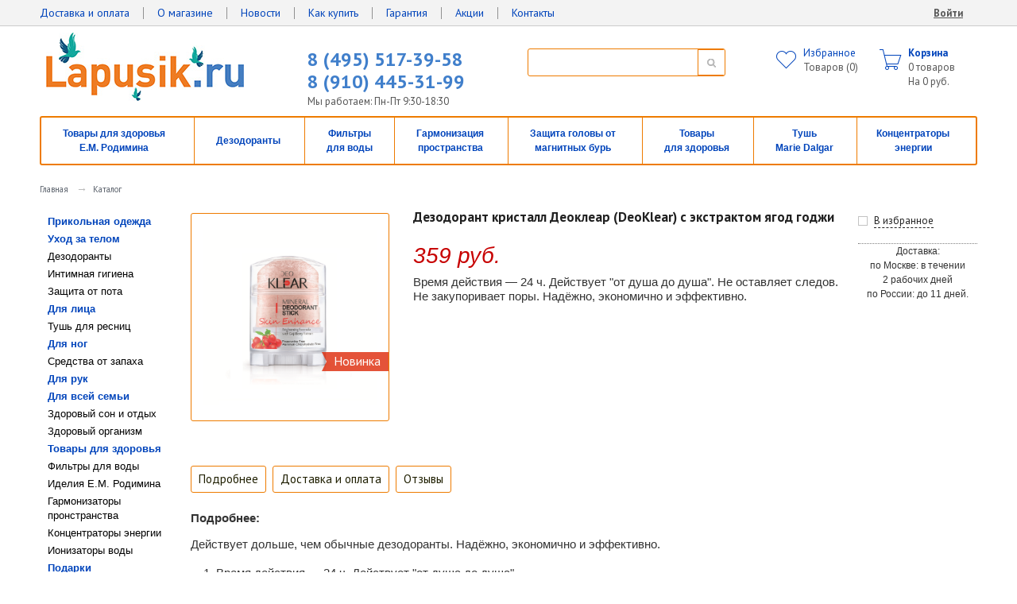

--- FILE ---
content_type: text/html; charset=UTF-8
request_url: https://www.lapusik.ru/catalog/kristall/dezodorant-kristall-deoklear-deoklear-s-ekstraktom-yagod-godzhi/
body_size: 19723
content:
<!DOCTYPE html><html><head>	<title>
    Дезодорант кристалл Деоклеар (DeoKlear) с экстрактом ягод годжи купить в Москве в интернет-магазине Lapusik	</title>
	<meta http-equiv="Content-Type" content="text/html; charset=UTF-8" />
<meta name="robots" content="index, follow" />
<meta name="keywords" content="дезодорант кристалл деоклеар (deoklear) с экстрактом ягод годжи" />
<meta name="description" content="Купить Дезодорант кристалл Деоклеар (DeoKlear) с экстрактом ягод годжи по выгодной цене на сайте Официального Продавца с быстрой доставкой по Москве." />
<link rel="canonical" href="https://www.lapusik.ru/catalog/kristall/dezodorant-kristall-deoklear-deoklear-s-ekstraktom-yagod-godzhi/" />
<script type="text/javascript" data-skip-moving="true">(function(w, d, n) {var cl = "bx-core";var ht = d.documentElement;var htc = ht ? ht.className : undefined;if (htc === undefined || htc.indexOf(cl) !== -1){return;}var ua = n.userAgent;if (/(iPad;)|(iPhone;)/i.test(ua)){cl += " bx-ios";}else if (/Android/i.test(ua)){cl += " bx-android";}cl += (/(ipad|iphone|android|mobile|touch)/i.test(ua) ? " bx-touch" : " bx-no-touch");cl += w.devicePixelRatio && w.devicePixelRatio >= 2? " bx-retina": " bx-no-retina";var ieVersion = -1;if (/AppleWebKit/.test(ua)){cl += " bx-chrome";}else if ((ieVersion = getIeVersion()) > 0){cl += " bx-ie bx-ie" + ieVersion;if (ieVersion > 7 && ieVersion < 10 && !isDoctype()){cl += " bx-quirks";}}else if (/Opera/.test(ua)){cl += " bx-opera";}else if (/Gecko/.test(ua)){cl += " bx-firefox";}if (/Macintosh/i.test(ua)){cl += " bx-mac";}ht.className = htc ? htc + " " + cl : cl;function isDoctype(){if (d.compatMode){return d.compatMode == "CSS1Compat";}return d.documentElement && d.documentElement.clientHeight;}function getIeVersion(){if (/Opera/i.test(ua) || /Webkit/i.test(ua) || /Firefox/i.test(ua) || /Chrome/i.test(ua)){return -1;}var rv = -1;if (!!(w.MSStream) && !(w.ActiveXObject) && ("ActiveXObject" in w)){rv = 11;}else if (!!d.documentMode && d.documentMode >= 10){rv = 10;}else if (!!d.documentMode && d.documentMode >= 9){rv = 9;}else if (d.attachEvent && !/Opera/.test(ua)){rv = 8;}if (rv == -1 || rv == 8){var re;if (n.appName == "Microsoft Internet Explorer"){re = new RegExp("MSIE ([0-9]+[\.0-9]*)");if (re.exec(ua) != null){rv = parseFloat(RegExp.$1);}}else if (n.appName == "Netscape"){rv = 11;re = new RegExp("Trident/.*rv:([0-9]+[\.0-9]*)");if (re.exec(ua) != null){rv = parseFloat(RegExp.$1);}}}return rv;}})(window, document, navigator);</script>


<link href="/bitrix/js/main/core/css/core.css?15542079513963" type="text/css"  rel="stylesheet" />
<link href="/bitrix/css/main/font-awesome.css?155420795128777" type="text/css"  rel="stylesheet" />
<link href="/bitrix/js/ui/fonts/opensans/ui.font.opensans.css?15542079472003" type="text/css"  rel="stylesheet" />
<link href="/bitrix/js/main/core/css/core_popup.css?156138264017731" type="text/css"  rel="stylesheet" />
<link href="/bitrix/templates/redigital_default/components/bitrix/catalog/redigital/style.css?1554207942697" type="text/css"  rel="stylesheet" />
<link href="/bitrix/components/bitrix/system.show_message/templates/.default/style.css?155420795564" type="text/css"  rel="stylesheet" />
<link href="/bitrix/templates/redigital_default/plugins/fancybox/jquery.fancybox.css?15542079414895" type="text/css"  data-template-style="true"  rel="stylesheet" />
<link href="/bitrix/templates/redigital_default/plugins/owl/owl.carousel.css?15542079414614" type="text/css"  data-template-style="true"  rel="stylesheet" />
<link href="/bitrix/templates/redigital_default/styles/common.css?1675681666144877" type="text/css"  data-template-style="true"  rel="stylesheet" />
<link href="/bitrix/templates/redigital_default/js/glass/style.css?1554207941294" type="text/css"  data-template-style="true"  rel="stylesheet" />
<link href="/include/color.css?15644046452284" type="text/css"  data-template-style="true"  rel="stylesheet" />
<link href="/bitrix/templates/redigital_default/components/bitrix/menu/catalog_horizontal_custom/style.css?166669712312635" type="text/css"  data-template-style="true"  rel="stylesheet" />
<link href="/bitrix/templates/redigital_default/components/bitrix/menu/mbmenu/style.css?1557835930382" type="text/css"  data-template-style="true"  rel="stylesheet" />



<link href="/favicon.ico" rel="shortcut icon"  type="image/x-icon" />
<link href="https://fonts.googleapis.com/css?family=Open+Sans&display=swap" rel="stylesheet">
<meta http-equiv="X-UA-Compatible" content="IE=edge">
<meta name="viewport" content="width=device-width, initial-scale=1">
<meta property="og:type" content="website">
<meta property="twitter:card" content="summary">
<meta property="og:site_name" content="Lapusik.ru">
<meta property="og:url" content="https://www.lapusik.ru/catalog/kristall/dezodorant-kristall-deoklear-deoklear-s-ekstraktom-yagod-godzhi/">
<meta property="og:title" content="Дезодорант кристалл Деоклеар (DeoKlear) с экстрактом ягод годжи купить в Москве в интернет-магазине Lapusik">
<meta property="og:description" content="Купить Дезодорант кристалл Деоклеар (DeoKlear) с экстрактом ягод годжи по выгодной цене на сайте Официального Продавца с быстрой доставкой по Москве.">



</head><body><div id="panel"></div>
  <div class="l-wrapper"><div class="l-toppanel JS-Fix" data-fix="{'classFixed': 'l-toppanel-bar_fix'}"><div class="l-toppanel-bar JS-Fix-Bar"><div class="l-layout l-toppanel-inner"><ul class="user">
            <li class="g-mobile-hidden user__item">
                        </li>
            
<!--'start_frame_cache_iIjGFB'--><a class="user__label user__label_registration" href="/auth/?backurl=/catalog/kristall/dezodorant-kristall-deoklear-deoklear-s-ekstraktom-yagod-godzhi/">Войти</a><!--'end_frame_cache_iIjGFB'-->          </ul><ul class="feedback-menu"><!--<li class="feedback-menu__item"><a class="g-switcher feedback-menu__link feedback-menu__link_feedback JS-Popup-Ajax" href="/popup/feedback.php"><span class="feedback-menu__icon feedback-menu__icon_message"></span><span class="feedback-menu__label">Обратная связь</span></a></li><li class="feedback-menu__item"><a class="g-switcher feedback-menu__link feedback-menu__link_callback JS-Popup-Ajax" href="/popup/callback.php"><span class="feedback-menu__icon feedback-menu__icon_callback"></span><span class="feedback-menu__label">Заказать обратный звонок</span></a></li>--><li class="feedback-menu__item"><ul class="menu tmenu"><li class="tmenu__item"><a class="menu__label" href="/about/dostavka/">Доставка и оплата</a></li><li class="tmenu__item"><a class="menu__label" href="/about/">О магазине</a></li><li class="tmenu__item"><a class="menu__label" href="/news/">Новости</a></li><li class="tmenu__item"><a class="menu__label" href="/about/howto/">Как купить</a></li><li class="tmenu__item"><a class="menu__label" href="/about/guaranty/">Гарантия</a></li><li class="tmenu__item"><a class="menu__label" href="/akcii/">Акции</a></li><li class="tmenu__item"><a class="menu__label" href="/about/contacts/">Контакты</a></li></ul></li></ul></div></div></div><div class="l-toppanel-mob JS-Fix" data-fix="{'classFixed': 'l-mob-bar_fix'}"><div class="l-mob-bar JS-Fix-Bar"><div class="l-layout l-toppanel-mob-inner"><div class="menu-mob"><div class="menu-mob-dropdown JS-Dropdown-Mobile"><a class="menu-mob-icon JS-Dropdown-Switcher" href="javascript:;"><div class="menu_icon_mob_inner"></div><div class="menu_icon_mob_inner"></div><div class="menu_icon_mob_inner"></div></a><div class="menu-mob-contsainer JS-Dropdown-Menu JS-MultilevelMenu" data-multilevelmenu="{'classCurrent': 'menu-mob-sub__item_current'}"><div class="menu-mob-sub__back JS-MultilevelMenu-ButtonBack"><a class="menu-mob-sub__item__label" href="#"><span class="menu-mob-sub__arrow-l-icon"></span>Назад</a></div><ul class="menu-mob-list JS-MultilevelMenu-List">
<!--'start_frame_cache_8k8aZS'--><li class="menu-mob-list__item JS-MultilevelMenu-Item"><div class="menu-mob-list__item__label menu-mob-sub__item__title"><ul class="menu-mob-auth"><li class="menu-mob-auth__item"><a class="menu-mob-auth__label" href="/auth/?register=yes">Регистрация</a></li><li class="menu-mob-auth__item"><a class="menu-mob-auth__label" href="/auth/">Войти</a></li></ul></div></li><!--'end_frame_cache_8k8aZS'--></ul><div class="menu-mob-dropdown__overlay JS-Dropdown-Overlay"></div></div><div class="menu-mob-dropdown__overlay JS-Dropdown-Overlay"></div></div></div><div class="favorites-mob js-basket_mobile_drop"><div class=""><!--'start_frame_cache_Oxh3Ep'--><a href="/personal/cart/" class="mob-icon"><span class="mob-icon__img"><noindex>&#xe66e;</noindex></span><span class="mob-icon__amount">0</span>
					</a>
					<!--'end_frame_cache_Oxh3Ep'--></div></div><a class="logo-label" href="/"><div class="logo-mob"><img src="/include/logo-mob.jpg"></div></a><div class="search-mob JS-Dropdown-Search"><a class="JS-Dropdown-Switcher" href="javascript:;"><img class="search-mob-icon" src="/bitrix/templates/redigital_default/images/1x1.gif" alt="Поиск" /></a><div class="l-layout search-mob-bar JS-Dropdown-Menu"><div class="search-mob-bar__form" id="title-search-mob"><form action="/search/"><div class="search__field search-mob__field"><input class="gui-input search__input JS-Dropdown-Search-Input" id="title-search-input-mob" type="text" name="q" value="" size="40" maxlength="50" autocomplete="off" /><input class="search__button" type="submit" name="s" value="" /></div></form><a class="search-mob-bar__close JS-Dropdown-Overlay" href="javascript:;"><img class="search-mob-bar__close-icon" src="/bitrix/templates/redigital_default/images/1x1.gif" alt="" title=""></a></div></div></div></div><div class="phonemob">
      <span><a style="color:#000" class="contacts__phonemob__number" href="tel:84955173958">8 (495) 517-39-58</a></span>
      
     <span><a style="color:#000" class="contacts__phonemob__number" href="tel:89104453199">8 (910) 445-31-99</a>
      </span></div>      
      </div>  </div>

    <div class="l-main-content">
      <div class="l-header l-layout">
        <!-- <div class="redprbl"></div> -->
        <div class="header__item header__item_first">
          <div class="header__block header__block_logo">
            <a class="logo-label" href="/">
              <span class="logo"><img src="/include/logo.jpg"></span>
            </a>
          </div>

          <div class="header__block header__block_contacts">
            <div class="contacts">
              <div class="contacts__phone"><span class="contacts__phone__code"><a class="contacts__phone__number" href="tel:84955173958">8 (495) 517-39-58</a><br>
 </span>
<span class="contacts__phone__code"><a class="contacts__phone__number" href="tel:89104453199">8 (910) 445-31-99</a><br>
 </span></div>
              <div class="contacts__address">Мы работаем:&nbsp;Пн-Пт&nbsp;9:30-18:30</div>
            </div>
          </div>
        </div>
       <div class="header__item header__item_last">
          <div class="header__block header__block_favorites">
            <ul class="favorites">
<li class="favorites__item favorite_in"><div id="inheadfavorite" class="dropdown_cart JS-Dropdown"><!--'start_frame_cache_GkCugc'--><a class="dropdown-switcher favorites__label JS-Dropdown-Switcher" href="/personal/favorite/">
				<span class="favorites-icon"><noindex>&#xe642;</noindex></span>
				<span class="g-label favorites__title">Избранное</span>
				<noindex>
				<span class="favorites__data">Товаров (<span id="favorinfo">0</span>)</span>
				</noindex>
				</a><!--'end_frame_cache_GkCugc'--></div></li><li id="basket_pc" class="favorites__item basket_in"><!--'start_frame_cache_FKauiI'--><div id="basketinfo" class=""><a class="favorites__label" href="/personal/cart/">
						<span class="favorites-icon"><noindex>&#xe66e;</noindex></span>
						<span class="g-label favorites__title">Корзина</span>
						<div class="cart_info_box">
						<noindex>
							<span class="favorites__data">0 товаров<br />На 0 руб.</span>
						</noindex>		
						</div>
					</a>
					</div>
					<!--'end_frame_cache_FKauiI'--></li>            </ul>
          </div><div class="header__block header__block_search"><div class="search" id="title-search_mob"><form action="/search/"><div class="search__field"><input class="gui-input search__input" id="search-input_mob" type="text" name="q" value="" size="40" maxlength="50" autocomplete="off" /><input class="search__button" type="submit" name="s" value="" /></div></form></div></div></div><div class="category-bar">
         
         
<div class="bx-top-nav bx-site" id="catalog_menu_XEVOpk">
	<nav class="bx-top-nav-container" id="cont_catalog_menu_XEVOpk">
		<ul class="bx-nav-list-1-lvl" id="ul_catalog_menu_XEVOpk">
			<!-- <li class="bx-nav-1-lvl bx-nav-list-2-col bx-nav-parent">
				<a href="/">
					<span class="category-home__label__icon">
						<noindex>&#xe648</noindex>
				</span>
				</a>
			</li> -->
		     <!-- first level-->
						<li
				class="bx-nav-1-lvl bx-nav-list-0-col "
				onmouseover="BX.CatalogMenu.itemOver(this);"
				onmouseout="BX.CatalogMenu.itemOut(this)"
								onclick="if (BX.hasClass(document.documentElement, 'bx-touch')) obj_catalog_menu_XEVOpk.clickInMobile(this, event);"
			>
				<a
					href="/catalog/metalloinoterapiya-cl/"
									>
					<span>
					Товары для здоровья<br>  Е.М. Родимина					</span>
									</a>
						</li>
		     <!-- first level-->
						<li
				class="bx-nav-1-lvl bx-nav-list-1-col  bx-nav-parent"
				onmouseover="BX.CatalogMenu.itemOver(this);"
				onmouseout="BX.CatalogMenu.itemOut(this)"
									data-role="bx-menu-item"
								onclick="if (BX.hasClass(document.documentElement, 'bx-touch')) obj_catalog_menu_XEVOpk.clickInMobile(this, event);"
			>
				<a
					href="/catalog/dezodoranty/"
									>
					<span>
					Дезодоранты					</span>
											<noindex><i class="fa fa-angle-down"></i></noindex>
									</a>
							<span class="bx-nav-parent-arrow" onclick="obj_catalog_menu_XEVOpk.toggleInMobile(this)"><i class="fa fa-angle-left"></i></span> <!-- for mobile -->
				<div class="bx-nav-2-lvl-container">
											<ul class="bx-nav-list-2-lvl">
						  <!-- second level-->
							<li class="bx-nav-2-lvl">
								<a
									href="/catalog/lavilin-dezodorant-dlitelnogo-deystviya/"
																		data-picture=""
																	>
									<span>Дезодорант Лавилин</span>
								</a>
														</li>
						  <!-- second level-->
							<li class="bx-nav-2-lvl">
								<a
									href="/catalog/deonat/"
																		data-picture=""
																	>
									<span>Дезодорант ДеоНат</span>
								</a>
														</li>
						  <!-- second level-->
							<li class="bx-nav-2-lvl">
								<a
									href="/catalog/deoklear/"
																		data-picture=""
																	>
									<span>Дезодорант ДеоКлер</span>
								</a>
														</li>
						  <!-- second level-->
							<li class="bx-nav-2-lvl">
								<a
									href="/catalog/kristally-svezhesti/"
																		data-picture=""
																	>
									<span>Кристаллы свежести</span>
								</a>
														</li>
												</ul>
														</div>
						</li>
		     <!-- first level-->
						<li
				class="bx-nav-1-lvl bx-nav-list-0-col "
				onmouseover="BX.CatalogMenu.itemOver(this);"
				onmouseout="BX.CatalogMenu.itemOut(this)"
								onclick="if (BX.hasClass(document.documentElement, 'bx-touch')) obj_catalog_menu_XEVOpk.clickInMobile(this, event);"
			>
				<a
					href="/catalog/filtr-dlya-vody/"
									>
					<span>
					Фильтры<br> для воды					</span>
									</a>
						</li>
		     <!-- first level-->
						<li
				class="bx-nav-1-lvl bx-nav-list-0-col "
				onmouseover="BX.CatalogMenu.itemOver(this);"
				onmouseout="BX.CatalogMenu.itemOut(this)"
								onclick="if (BX.hasClass(document.documentElement, 'bx-touch')) obj_catalog_menu_XEVOpk.clickInMobile(this, event);"
			>
				<a
					href="/catalog/garmonizatsiya-prostranstva/"
									>
					<span>
					Гармонизация<br> пространства					</span>
									</a>
						</li>
		     <!-- first level-->
						<li
				class="bx-nav-1-lvl bx-nav-list-0-col "
				onmouseover="BX.CatalogMenu.itemOver(this);"
				onmouseout="BX.CatalogMenu.itemOut(this)"
								onclick="if (BX.hasClass(document.documentElement, 'bx-touch')) obj_catalog_menu_XEVOpk.clickInMobile(this, event);"
			>
				<a
					href="https://www.lapusik.ru/catalog/metalloionoterapiya/bando-serebryanyy-venets-iz-radiozaschitnoy-tkani-s-poserebrennoy-nityu/"
									>
					<span>
					Защита головы от<br>  магнитных бурь					</span>
									</a>
						</li>
		     <!-- first level-->
						<li
				class="bx-nav-1-lvl bx-nav-list-1-col  bx-nav-parent"
				onmouseover="BX.CatalogMenu.itemOver(this);"
				onmouseout="BX.CatalogMenu.itemOut(this)"
									data-role="bx-menu-item"
								onclick="if (BX.hasClass(document.documentElement, 'bx-touch')) obj_catalog_menu_XEVOpk.clickInMobile(this, event);"
			>
				<a
					href="/catalog/tovary-dlya-zdorovya/"
									>
					<span>
					Товары<br> для здоровья					</span>
											<noindex><i class="fa fa-angle-down"></i></noindex>
									</a>
							<span class="bx-nav-parent-arrow" onclick="obj_catalog_menu_XEVOpk.toggleInMobile(this)"><i class="fa fa-angle-left"></i></span> <!-- for mobile -->
				<div class="bx-nav-2-lvl-container">
											<ul class="bx-nav-list-2-lvl">
						  <!-- second level-->
							<li class="bx-nav-2-lvl">
								<a
									href="/catalog/metalloionoterapiya/"
																		data-picture=""
																	>
									<span>Изделия Родимина Е.М.</span>
								</a>
														</li>
						  <!-- second level-->
							<li class="bx-nav-2-lvl">
								<a
									href="/catalog/garmonizatory-prostranstva/"
																		data-picture=""
																	>
									<span>Гармонизаторы пространства</span>
								</a>
														</li>
						  <!-- second level-->
							<li class="bx-nav-2-lvl">
								<a
									href="/catalog/ionizatory-vody/"
																		data-picture=""
																	>
									<span>Ионизаторы воды</span>
								</a>
														</li>
						  <!-- second level-->
							<li class="bx-nav-2-lvl">
								<a
									href="/catalog/sredstva-dlya-ukrepleniya-zdorovya/"
																		data-picture=""
																	>
									<span>Средства для укрепления Здоровья</span>
								</a>
														</li>
												</ul>
														</div>
						</li>
		     <!-- first level-->
						<li
				class="bx-nav-1-lvl bx-nav-list-0-col "
				onmouseover="BX.CatalogMenu.itemOver(this);"
				onmouseout="BX.CatalogMenu.itemOut(this)"
								onclick="if (BX.hasClass(document.documentElement, 'bx-touch')) obj_catalog_menu_XEVOpk.clickInMobile(this, event);"
			>
				<a
					href="/catalog/tush-marie-dalgar/"
									>
					<span>
					Тушь<br> Marie Dalgar					</span>
									</a>
						</li>
		     <!-- first level-->
						<li
				class="bx-nav-1-lvl bx-nav-list-0-col "
				onmouseover="BX.CatalogMenu.itemOver(this);"
				onmouseout="BX.CatalogMenu.itemOut(this)"
								onclick="if (BX.hasClass(document.documentElement, 'bx-touch')) obj_catalog_menu_XEVOpk.clickInMobile(this, event);"
			>
				<a
					href="/catalog/kontsentratory-energii/"
									>
					<span>
					Концентраторы<br> энергии					</span>
									</a>
						</li>
				</ul>
		<div style="clear: both;"></div>
	</nav>
</div>

</div></div><div class="l-body"><div class="l-layout"><ul class="breadcrumbs"><li class="breadcrumbs__item" id="bx_breadcrumb_0" itemprop="itemListElement" itemscope itemtype="http://schema.org/ListItem"">
				<a class="breadcrumbs__label" href="/" title="Главная" itemprop="url">Главная</a>
				<span class="breadcrumbs__separator">&#8594;</span>
			</li><li class="breadcrumbs__item" id="bx_breadcrumb_1" itemprop="itemListElement" itemscope itemtype="http://schema.org/ListItem">
		<a class="breadcrumbs__label" href="/catalog/" title="Каталог" itemprop="url">Каталог</a>
		</li></ul>  <div class="leftcatcol leftcatcolpel">
		 <div class="lemenu">
<ul id="sleftmenu">

<!-- <li><a href="/">Главная</a></li> -->
<li class="fli"><a href="/catalog/odezhda-so-smyslom/" class="up-cat">Прикольная одежда</a></li>

<li><a href="/catalog/ukhod-za-telom/" class="up-cat">Уход за телом</a></li>

<li><a href="/catalog/dezodoranty/" class="leveln2">Дезодоранты</a></li>


<li><a href="/catalog/gel-pena-dlya-intimnoy-gigieny/" class="leveln2">Интимная гигиена</a></li>

<!-- <li><a href="/catalog/dlya-dusha-i-vannoy/" class="leveln2">Для душа и ванной</a></li> -->

<li><a href="/catalog/dezodoranty/" class="leveln2">Защита от пота</a></li>

<!-- <li><a href="/catalog/mylo/" class="leveln2">Мыло</a></li> -->

<!-- <li><a href="#">Ежедневный уход за телом </a></li> -->



<!-- <li><a href="/catalog/ukhod-za-volosami/" class="up-cat">Для волос</a></li> -->

<!-- <li><a href="/catalog/dlya-rosta-volos/" class="leveln2">Для роста волос</a></li>
<li><a href="/catalog/ot-vypadeniya-volos/" class="leveln2">От выпадения волос</a></li>
<li><a href="/catalog/ot-perkhoti/" class="leveln2">От перхоти</a></li> -->

<!-- <li><a href="/catalog/shampuni-j/" class="leveln2">Шампуни</a></li>

<li><a href="/catalog/konditsionery/" class="leveln2">Кондиционеры</a></li>

<li><a href="/catalog/maski-dlya-volos-j/" class="leveln2">Маски для волос</a></li>

<li><a href="/catalog/sredstva-dlya-laminirovaniya-volos/" class="leveln2">Ламинирование волос</a></li> -->

<!-- <li><a href="#">Жирные волосы </a></li>

<li><a href="#">Сухие волосы </a></li>

<li><a href="#">Для объема </a></li>

<li><a href="#">Питание и оздоровление </a></li>

<li><a href="#">Сухие шампуни </a></li> -->



<li><a href="/catalog/ukhod-za-litsom/" class="up-cat">Для лица</a></li>

<!-- <li><a href="/catalog/gladkoe-britye/" class="leveln2">Гладкое бритьё</a></li> -->

<!-- <li><a href="/catalog/maski-dlya-litsa-j/" class="leveln2">Маски для лица</a></li>

<li><a href="/catalog/dlya-kozhi-vokrug-glaz/" class="leveln2">Кожа вокруг глаз</a></li> -->

<!-- <li><a href="#">Проблемная кожа </a></li>

<li><a href="#">Пигментные пятна </a></li>

<li><a href="#">Жирная кожа </a></li>

<li><a href="#">Сухая кожа </a></li> -->

<!-- <li><a href="/catalog/omolozhenie/" class="leveln2">Омоложение</a></li>


<li><a href="/catalog/ochishchenie-j/" class="leveln2">Очищение</a></li>

<li><a href="/catalog/kremy-i-losony/" class="leveln2">Кремы и лосьоны</a></li> -->

<li><a href="/catalog/tush-marie-dalgar/" class="leveln2">Тушь для ресниц</a></li>

<!-- <li><a href="#">Ежедневный уход за лицом</a></li> -->







<li><a href="/catalog/ukhod-za-nogami/" class="up-cat">Для ног</a></li>

<!-- <li><a href="/catalog/yaponskie-kolgotki/" class="leveln2">Японские колготки</a></li> -->

<li><a href="/catalog/sredstva-ot-zapakha-pota-nog/" class="leveln2">Средства от запаха</a></li>

<!-- <li><a href="/catalog/sredstva-ot-ustalosti-nog/" class="leveln2">От усталости</a></li> -->

<!-- <li><a href="/catalog/udalenie-mazoley-i-natoptyshey/" class="leveln2">Удаление мозолей и натоптышей</a></li>

<li><a href="/catalog/nosochki-dlya-pedikyura-sosu/" class="leveln2">Педикюрные носочки</a></li> -->

<!-- <li><a href="#">Против грибка </a></li> -->


<!-- <li><a href="#">Комлексный уход за ногами </a></li> -->



<li><a href="/catalog/ukhod-za-rukami/" class="up-cat">Для рук </a></li>

<!-- <li><a href="/catalog/ukhod-za-rukami/" class="leveln2">Уход за руками</a></li> -->

<!-- <li><a href="#">Лаки </a></li>

<li><a href="#">Уход за ногтями</a></li> -->



 
<li><a href="#" class="up-cat">Для всей семьи</a></li>

<!-- <li><a href="/catalog/aroma-svechi/">Арома свечи</a></li>
<li><a href="/catalog/charuyushchie-aromaty/">Чарующие ароматы</a></li> -->

<!-- <li><a href="#">Товары для мужчин </a></li>

<li><a href="#">Товары для женщин</a></li>

<li><a href="#">Товары для детей </a></li> -->


<!-- <li><a href="/catalog/ukhod-za-polostyu-rta/" class="leveln2">Уход за полостью рта</a></li> -->

<!-- <li><a href="">Дары природы</a></li> -->

<li><a href="/catalog/metalloionoterapiya/bando-serebryanyy-venets-iz-radiozaschitnoy-tkani-s-poserebrennoy-nityu/" class="leveln2">Здоровый сон и отдых</a></li>


<!-- <li><a href="/catalog/funs/" class="leveln2">Бытовая химия</a></li> -->

<li><a href="/catalog/sredstva-dlya-ukrepleniya-zdorovya/" class="leveln2">Здоровый организм</a></li>

<!-- <li><a href="#">Банные принадлежности </a></li> -->

<li><a href="/catalog/tovary-dlya-zdorovya/" class="up-cat">Товары для здоровья</a></li>

<!-- <li><a href="/catalog/ozonatory-vody-i-vozduha/" class="leveln2">Озонаторы</a></li> -->
<li><a href="/catalog/filtr-dlya-vody/" class="leveln2">Фильтры для воды</a></li>

<!-- <li><a href="/catalog/mineralnaya-kosmetika/" class="leveln2">Минеральная косметика</a></li> -->

<!-- <li><a href="/catalog/ozonovaya-kosmetika/" class="leveln2">Озоновая косметика</a></li> -->




<li><a href="/catalog/metalloionoterapiya/" class="leveln2">Иделия Е.М. Родимина</a></li>
<li><a href="/catalog/garmonizatory-prostranstva/" class="leveln2">Гармонизаторы пронстранства</a></li>
<li><a href="/catalog/kontsentratory-energii/" class="leveln2">Концентраторы энергии </a></li>


<li><a href="/catalog/ionizatory-vody/" class="leveln2">Ионизаторы воды </a></li>

<li><a href="/catalog/podarki/" class="up-cat">Подарки</a></li>

<li><a href="/catalog/vkusno-i-polezno/" class="up-cat">Вкусно и полезно</a></li>





<!-- <li><a href="/catalog/podarki-dlya-zhenshchin/" class="leveln2">Подарки для женщин</a></li>

<li><a href="/catalog/podarki-dlya-muzhchin/" class="leveln2">Подарки для мужчин</a></li> -->

<!-- <li><a href="/catalog/tovary-so-skidkoy/" class="up-cat">Товары со скидкой</a></li> -->

<!-- <li><a href="#">Для тела </a></li>

<li><a href="#">Для волос </a></li>

<li><a href="#">Для лица </a></li>

<li><a href="#">Парфюмерия </a></li>

<li><a href="#">Товары для дома </a></li>

<li><a href="#">Для ухода за полостью рта </a></li>

<li><a href="#">Мужская косметика </a></li> -->

</ul>
</div>


          	<p class="propl">Принимаем к оплате:</p>
          	<img src="/img/paym.jpg">
          	
          	
          	<p class="propl2">
          </p>
          	<a href="/catalog/funs/"><img alt="Бытовые средства FUNS" src="/img/funsl.jpg"></a>

<!--
          	<p class="propl3" style="text-align: center;">

               <a href="https://vk.com/lapusikru" rel="nofollow" class="oplca" target="_blank"><img width="40" src="/img/vk100.png"></a>
               <a href="https://www.instagram.com/lapusik_ru/" rel="nofollow" class="oplca" target="_blank"><img width="40" src="/img/inst.png"></a>
               <a href="https://telegram.im/@lapusikru" target="_blank" rel="nofollow" class="oplca"><img alt="@lapusikru" src="//telegram.im/widget-logo/?v=2&bg=29a0da&color=ffffff&login=%40lapusikru&t=&b=&width=40&height=40&fontsize=27&r=89"></a>
               <a href="https://www.facebook.com/lapusikru/" rel="nofollow" class="oplca" target="_blank"><img width="40" src="/img/fb.png" style="border-radius: 8px;"></a>
               
               
               </p>
--> 
	
</div>


<div class="l-content">

<div class="product" itemscope itemtype="http://schema.org/Product">
	
    <div class="product-detail js-element elementdetail js-elementid15664            "
            data-detail="/catalog/kristall/dezodorant-kristall-deoklear-deoklear-s-ekstraktom-yagod-godzhi/" data-elementid="15664" data-elementname="Дезодорант кристалл Деоклеар (DeoKlear) с экстрактом ягод годжи"
            data-curerntofferid="15664"
        >
            <div class="product-col JS-Gallery">
                <div class="product-title-bar">
                    <h1 class="product-title" itemprop="name">
                    	Дезодорант кристалл Деоклеар (DeoKlear) с экстрактом ягод годжи                    </h1>
                                    </div>

                <div class="product-img JS-Gallery JS-Gallery-temp" data-gallery="{'classActive':'product-gallery__l_active'}">
					<a class="product-preview JS-Popup-Img" href="/catalog/kristall/dezodorant-kristall-deoklear-deoklear-s-ekstraktom-yagod-godzhi/?OFFER_ID=15664&POPUP_GALLERY=Y&AJAX=Y">
                        <div class="">
                            <div class="block-660 mobile-icon_section">
                                <div class="mobile-bckg_section"></div>
                                <div class="mob-icon__img mob-icon__basket">&#xe66e;</div>
                                <div class="mob-icon__img mob-icon__fav">&#xe642;</div>
                                <div class="mob-icon__img mob-icon__comp">&#xe64b;</div>
                            </div>
                        </div>

						<div class="detailBigSlider">
								<div class="JS-SliderBigDetail">
																			<img data-index="0" class="product-preview__icon js-picture-glass JS-Gallery-Target" src="/upload/iblock/d2a/d2a8a6e254ea64c8f66e9513bf8a010e.png" alt="Дезодорант кристалл Деоклеар (DeoKlear) с экстрактом ягод годжи" title="Дезодорант кристалл Деоклеар (DeoKlear) с экстрактом ягод годжи" itemprop="image" />
																	</div>
								<div class="js-glass-lupa"></div>
							</div>
						
                        <noindex>
						<span class="catalog-stickers">
                            <span class="catalog-stickers__item catalog-stickers__item_cheap">Успей купить</span>
                            <span class="catalog-stickers__item catalog-stickers__item_favorite">Товар дня</span>
                                                    </span>
						

                        <span class="catalog-add-info">
                            <span class="catalog-marks">
                                                                                                    <span class="catalog-marks__item catalog-marks__item_new">Новинка</span>
                                                                                                                            </span>
                        </span>
						</noindex>
				    </a>

					
									
				</div><!--/product-img-->



                <div class="product-description">
					<div class="product-description__inner">
							<!--
							<div class="product-rating">
								<div class="iblock-vote" id="vote_15664">

<ul class="rating JS-RatingDecor" data-rating-decor="{'classActive':'rating__item_active'}"><li id="vote_15664_0" class="rating__item JS-RatingDecor-Item"><a class="rating__label rating__label_empty" href="javascript:;"><img class="rating__img" src="/bitrix/templates/redigital_default/images/1x1.gif" alt="" onclick="voteScript.do_vote(this, 'vote_15664', {'SESSION_PARAMS':'f2c0b8b6f3eab0ccc97a3de31baf222e','PAGE_PARAMS':{'ELEMENT_ID':'15664'},'sessid':'cb7b2a4538ccda2a3e6d0eb5a6bfb574','AJAX_CALL':'Y'})" /></a></li><li id="vote_15664_1" class="rating__item JS-RatingDecor-Item"><a class="rating__label rating__label_empty" href="javascript:;"><img class="rating__img" src="/bitrix/templates/redigital_default/images/1x1.gif" alt="" onclick="voteScript.do_vote(this, 'vote_15664', {'SESSION_PARAMS':'f2c0b8b6f3eab0ccc97a3de31baf222e','PAGE_PARAMS':{'ELEMENT_ID':'15664'},'sessid':'cb7b2a4538ccda2a3e6d0eb5a6bfb574','AJAX_CALL':'Y'})" /></a></li><li id="vote_15664_2" class="rating__item JS-RatingDecor-Item"><a class="rating__label rating__label_empty" href="javascript:;"><img class="rating__img" src="/bitrix/templates/redigital_default/images/1x1.gif" alt="" onclick="voteScript.do_vote(this, 'vote_15664', {'SESSION_PARAMS':'f2c0b8b6f3eab0ccc97a3de31baf222e','PAGE_PARAMS':{'ELEMENT_ID':'15664'},'sessid':'cb7b2a4538ccda2a3e6d0eb5a6bfb574','AJAX_CALL':'Y'})" /></a></li><li id="vote_15664_3" class="rating__item JS-RatingDecor-Item"><a class="rating__label rating__label_empty" href="javascript:;"><img class="rating__img" src="/bitrix/templates/redigital_default/images/1x1.gif" alt="" onclick="voteScript.do_vote(this, 'vote_15664', {'SESSION_PARAMS':'f2c0b8b6f3eab0ccc97a3de31baf222e','PAGE_PARAMS':{'ELEMENT_ID':'15664'},'sessid':'cb7b2a4538ccda2a3e6d0eb5a6bfb574','AJAX_CALL':'Y'})" /></a></li><li id="vote_15664_4" class="rating__item JS-RatingDecor-Item"><a class="rating__label rating__label_empty" href="javascript:;"><img class="rating__img" src="/bitrix/templates/redigital_default/images/1x1.gif" alt="" onclick="voteScript.do_vote(this, 'vote_15664', {'SESSION_PARAMS':'f2c0b8b6f3eab0ccc97a3de31baf222e','PAGE_PARAMS':{'ELEMENT_ID':'15664'},'sessid':'cb7b2a4538ccda2a3e6d0eb5a6bfb574','AJAX_CALL':'Y'})" /></a></li><span id="wait_vote_15664" class="rating-counter"></span></ul></div>							</div>-->

																								<div class="product-price price_solo">
										<span class="product-price__item product-price__actual">
											<span class="product-price__actual-label"></span>
											 <div itemprop="offers" itemscope itemtype="http://schema.org/Offer"> 
                                            	<span class="product-price__actual-digit">359 руб.</span>

                                            	<meta itemprop="price" content="359">
    											<meta itemprop="priceCurrency" content="RUB">
                                            </div>
										</span>
																			</div>
																	
																		
							
								


							
															<div class="product-announce">Время действия — 24 ч. Действует &quot;от душа до душа&quot;. Не оставляет следов. Не закупоривает поры. Надёжно, экономично и эффективно.<br />
<br />
</div>
							
					</div><!--/product-description__inner-->
                </div><!--/product-description-->
            </div><!--/product-col-->
        <div class="product-bar">
        

	      
	       	<form class="add2basketform" name="add2basketform">
	       		<input type="hidden" name="eaction" value="ADD2BASKET">
                <input type="hidden" name="id" class="js-add2basketpid" value="15664">

	            
 				<!-- <div class="product-button tnv">
	                <noindex>Важная информация слева</noindex>
	            </div> -->

	            
	         
            </form>
        
		
        
        <div class="product-bar__foot">

			
            <div class="product-favorites">
            	<!--
                <label class="input-label catalog-description__label catalog-description__compare" href="javascript:;">
                    <span class="gui-checkbox">
                        <input class="gui-checkbox-input" name="compare" type="checkbox" />
                        <span class="gui-checkbox-icon"></span>
                    </span>
                    <span class="g-switcher">
                        Сравнить                        <span class="count_compare"></span>
                    </span>
                </label>
				-->
                <label class="input-label catalog-description__label catalog-description__favorites" href="javascript:;">
                    <span class="gui-checkbox">
                        <input class="gui-checkbox-input" name="compare" type="checkbox" />
                        <span class="gui-checkbox-icon"></span>
                    </span>
                    <span class="g-switcher add2favorite">
                        <input type="hidden" name="id" class="js-add2favorite" value="15664">
                        В избранное                    </span>
                </label>
            </div>

                       		 <div class="del-info">Доставка:<br> по Москве: в течении <br>2 рабочих дней<br>по России: до 11 дней.</div>
        	
    	                   <div class="product-share">
                    <span id="detailYaShare_15664"></span>
                                      </div>
            
        </div>
    </div><!--/product-bar-->
</div><!--/product-detail-->

<ul class="product-menu">

	
	        <li class="product-menu__item">
            <a class="product-menu__label" href="#product-content">Подробнее</a>
        </li>
    
	
		

		
	

    

    
	
	        <li class="product-menu__item">
            <a class="product-menu__label" href="#product_dosiopl">Доставка и оплата</a>
        </li>
    	

		<li class="product-menu__item">
		<a class="product-menu__label" href="#reviews">Отзывы</a>
	</li>
	




        

   
</ul>






<div id="set_product" class="tabs_elem">
            <span class="offer_some_prop offer_set_15664">

                </span>
    </div>

	        <li class="product-menu__item mob-tab__wi">
            <a class="product-menu__label tabs_control" data-href="product-content">Подробнее</a>
            <span class="select-field-icon"></span>
        </li>
		<div id="product-content" class="product-content detail-content JS-Drop tabs_elem">
			<h2 class="product-content__title prodtt">Подробнее:</h2>
			<div class="product-content__info" itemprop="description">
			    Действует дольше, чем обычные дезодоранты. Надёжно, экономично и эффективно.<br />
<br />
&nbsp;&nbsp;&nbsp;&nbsp;1. Время действия — 24 ч. Действует &quot;от душа до душа&quot;.<br />
&nbsp;&nbsp;&nbsp;&nbsp;2. Экономичен.<br />
&nbsp;&nbsp;&nbsp;&nbsp;3. Удобство в использовании. Красивый дизайн упаковки.<br />
&nbsp;&nbsp;&nbsp;&nbsp;4. Не оставляет следов. <br />
&nbsp;&nbsp;&nbsp;&nbsp;5. Не закупоривает поры.<br />
&nbsp;&nbsp;&nbsp;&nbsp;6. Не содержит консервантов, спирта, парабенов, хлоргидрата алюминия.<br />
&nbsp;&nbsp;&nbsp;&nbsp;7. Натуральные экстракты, минеральные соли.<br />
<br />
Применение: интенсивно нанести &#40;провести несколько раз по подмышечной области&#41; на чистую кожу в подмышечной области после душа.<br />
<br />
DEOKLEAR — это новый бренд от производителя очень известной марки дезодорантов DeoNat из Таиланда. <br />
<br />
Форма: стик, твист ап. <br />
Вес: 70 г<br />
<br />
<br />
		    </div>

			<!--<a class="g-switcher detail-switcher product-content__switcher JS-Drop-Switcher" href="javascript:;">
    			<span class="detail-switcher__label detail-switcher__label_open">подробнее</span>
    			<span class="detail-switcher__label detail-switcher__label_close">свернуть</span>
			</a>-->
		</div><!--/product-description-->
    
	
	

	

	 


    
           
		<!--/characteristics-->

						
				<!--С этим товаром покупают-->	
	

				<li class="product-menu__item mob-tab__wi">
	            <a class="product-menu__label tabs_control" data-href="product_dosiopl">Доставка и оплата:</a>
	            <span class="select-field-icon"></span>
        	</li>
			<div id="product_dosiopl" class="JS-Drop tabs_elem JS-Drop-ready">
				<h2 class="prodtt">Доставка и оплата:</h2>
				<noindex>
				<div style="font-size:13px;">
	<p class="dost-msk" style="float:right">
	</p>
	<p id="dost_text">
 <span class="dost_name" style="font-size:14px;text-decoration:none;color: #04b;"><b>По Москве</b></span>
	</p>
	<p id="dost_text" style="font-size:13px;">
 <b>1. </b>Курьером: <b>1-2</b> рабочих дня. <br>
 <br>
		 Сумма заказа <b>до 1200 руб. </b>- доставка <b>350</b> <b>руб.</b> <br>
 <br>
		 Сумма заказа <b>от 1200 руб. </b>- доставка <b>291 </b><b>руб.</b>
	</p>
	<p id="dost_text">
 <b>2. </b>Самовывоз: 
	</p>
	<p id="dost_text">
		 •<b> </b>СДЭК ПВЗ и Постаматы<b> по Москве в пределах МКАД </b>(при <b>100% предоплате</b>). Укажите адрес ближайшего <b>ПВЗ СДЭК </b>(<a href="/pvz-cdek.php" target="_blank"><span style="color: #000;">Адреса смотрите здесь</span></a>). Доставка <b>230 руб.</b> 
	</p>
	<p id="dost_text">
		 •<b> Со склада магазина </b>(г. Москва, ул. Рогова, д. 14) <b>от 1200 руб.</b><b> </b>после подтверждения менеджером вашего заказа.
	</p>
	<p id="dost_text" style="margin-bottom:-8px;">
 <br>
	</p>
	<p id="dost_text">
 <span class="dost_name" style="font-size:14px;text-decoration:none;color: #04b;"><b>По Москве за МКАД и ближнее Подмосковье</b></span>
	</p>
	<p>
	</p>
	<p id="dost_text">
 <b>1.</b> Курьером:<b> 1-2 </b>рабочих дня<b>, </b>доставка<b> 550 руб.<br>
 </b>
	</p>
	<p id="dost_text">
 <b>2.</b> СДЭК ПВЗ и Постаматы <b>по Москве за МКАД и Подмосковь</b><b>е </b>(при <b>100% предоплате</b>). Укажите адрес ближайшего <b>ПВЗ СДЭК </b>(<a href="/pvz-cdek.php" target="_blank"><span style="color: #000;">Адреса смотрите здесь</span></a>). Доставка <b>380 руб.</b>
	</p>
	<p id="dost_text" style="margin-bottom:-8px;">
 <br>
	</p>
	<p class="dost-ros" style="float:right">
	</p>
	<p>
 <span class="dost_name" style="font-size:14px;text-decoration:none;color: #04b;"> <b>По России</b></span>
	</p>
	<p>
 <b>1. </b>СДЭК ПВЗ и Постаматы <b>по России</b> (при  <b>100%  предоплате</b>). 
	</p>
	<p>
		 Укажите адрес ближайшего <b>ПВЗ СДЭК </b>(<a href="/pvz-cdek.php"><span style="color: #000;">Адреса смотрите здесь</span></a>). <br>
		 Доставка <b>381 руб.</b> В отдаленные регионы России сумма доставки может меняться.
	</p>
	<p>
 <b>2. </b>Почтой Роcсии 
	</p>
	<p>
		 •<b> По предоплате - 3-11 </b>рабочих дней<b>. </b>Доставка<b> </b>от<b> </b><b>381</b><b> руб. </b>
	</p>
	<p>
		 • <b>Наложенным платежом</b> - <b>3-11 </b>рабочих дней<b>. </b>Доставка<b> </b>от<b> 570 руб. </b>
	</p>
	<p>
 <br>
	</p>
	<p>
	</p>
 <b style="font-size:14px;">Способы оплаты</b>
	<p>
	</p>
	<hr>
 <b> <br>
	 1. Наличные, при получении </b>(Курьерская доставка по Москве)<b>.</b> <br>
 <br>
 <b>2. Онлайн Оплата </b>(При оформлении заказа).<b> <br>
 <br>
 </b>Банковскими картами:<b> Visa, MasterCard, Maestro, Мир. Электронными деньгами.<br>
 </b><br>
 <b>3. Оплата по QR — коду без терминала.</b><br>
 <br>
	 Оплатить может любой пользователь приложений <b>СберБанк Онлайн</b> и <b>Тинькофф</b>, кроме владельцев валютных карт и дополнительных карт, оформленных на третьих лиц.<br>
 <br>
	 Возможна оплата кредитными картами.<br>
 <b><br>
	 4. Оплата по частям (В кредит). <br>
 <br>
 </b>Оплата в течение 30 дней без %!<br>
 <b> <br>
	 5. Наложенным платежом, </b>при получении на Почте России<b>.</b> <br>
 <br>
 <b>6. Оплата через БАНК</b><br>
 <br>
	 Вы можете оплатить заказ в любом Банке или через Онлайн-Банкинг. За услугу по переводу денег с Вас могут взять небольшой % от стоимости заказа, в зависимости от Банка. Перечисление денег займет 1-2 дня.
</div>				</noindex>
			</div><!--/product-dosiopl-->
	    
</div>



<div class="reviews"><div id="reviews" class="reviews-bar"><div class="reviews-bar"><h2 class="reviews-title prodtt">Отзывы</h2><a class="gui-button reviews-bar__button JS-Popup" href="#review">Добавить отзыв</a></div><div class="contentinner"><div class="g-hidden">
    <div class="popup popup-review" id="review"><form class="popup-form form-review" action="/catalog/kristall/dezodorant-kristall-deoklear-deoklear-s-ekstraktom-yagod-godzhi/#postform" name="REPLIERZZtH" id="REPLIERZZtH" method="POST" enctype="multipart/form-data" onsubmit="return RSGoPro_SummComment(this);"><div class="form-title">Оставить отзыв</div><input type="hidden" name="index" value="ZZtH" /><input type="hidden" name="back_page" value="/catalog/kristall/dezodorant-kristall-deoklear-deoklear-s-ekstraktom-yagod-godzhi/" /><input type="hidden" name="ELEMENT_ID" value="15664" /><input type="hidden" name="SECTION_ID" value="738" /><input type="hidden" name="save_product_review" value="Y" /><input type="hidden" name="preview_comment" value="N" /><input type="hidden" name="sessid" id="sessid_11" value="cb7b2a4538ccda2a3e6d0eb5a6bfb574" /><div class="form-raw"><div class="form-raw__item">
				<dl class="field">
				  <dt class="field__title"><label class="field__label" for="first_name">Ваше имя</label><span class="field__title__mark">*</span></dt>
				  <dd class="field__value">
				    <input class="gui-input field__input popup-input" id="REVIEW_AUTHORZZtH" name="REVIEW_AUTHOR" type="text" value="Guest" />
				  </dd>
				</dl>
			</div><dl class="field"><dt class="field__title"><label class="field__label" for="comment">Комментарий:</label><span class="field__title__mark">*</span></dt><dd class="field__value"><textarea name="REVIEW_TEXT_comment" class="comment gui-input field__input field__input_textarea popup-input popup-input_textarea popup-input_comment" id="comment" name="comment" type="text"></textarea></dd></dl><textarea style="display:none;" name="REVIEW_TEXT"></textarea><div class="form-raw"><div class="form-raw__item form-raw__item_simple"><dl class="field"><!--'start_frame_cache_DAajiX'--><dt class="field__title"><label class="field__label" for="captcha_word">Символы на картинке</label><span class="field__title__mark">*</span></dt><dd class="field__value"><input type="hidden" value="00" name="captcha_sid" /><img class="captcha_image field__captcha" src="/bitrix/tools/captcha.php?captcha_code=0d6c5794f024127308d4c3b60de51ba5" width="180" height="39" /><input class="gui-input field__input popup-input popup-input_captcha" id="captcha_word" name="captcha_word" type="text" autocomplete="off" /><input class="hidden_input_captcha" type="hidden" name="captcha_code" value="0d6c5794f024127308d4c3b60de51ba5"/><a class="g-switcher field__captcha-reload" href="#">Сменить изображение</a></dd><!--'end_frame_cache_DAajiX'--></dl></div><div class="form-raw__item form-raw__item_simple"><div class="form-buttons"><span class="form-toolbar__help form-toolbar__help_simple"><span class="field__title__mark">*</span> &#8211; поля обязательные для заполнения</span><input name="send_button" class="send gui-button" type="submit" value="Отправить" /></div></div></div></form></div></div></div><div class="reviews__item"><div class="reviews__message">
<p><font class="errortext">Для того чтобы оставить отзыв нажмите кнопку.</font></p></div></div></div></div></div><!--/l-content-->
		
  
	 

    </div><!--/l-layout-->
    

  </div><!--/l-body-->

	<div class="l-footer">
		<div class="footer l-layout">
			 <ul class="menu"><li class="menu__item"><a class="menu__label" href="/about/dostavka/">Доставка и оплата</a></li><li class="menu__item"><a class="menu__label" href="/about/">О магазине</a></li><li class="menu__item"><a class="menu__label" href="/news/">Новости</a></li><li class="menu__item"><a class="menu__label" href="/about/howto/">Как купить</a></li><li class="menu__item"><a class="menu__label" href="/about/guaranty/">Гарантия</a></li><li class="menu__item"><a class="menu__label" href="/akcii/">Акции</a></li><li class="menu__item"><a class="menu__label" href="/about/contacts/">Контакты</a></li></ul><!--/menu-->

			<!--
<ul class="social">
	<li class="social__item"> <a class="social__label" href="#facebook"><img src="/images/facebook-icon.png" class="social__icon" alt=""></a> </li>
	<li class="social__item"> <a class="social__label" href="#twitter"><img src="/images/twitter-icon.png" class="social__icon" alt=""></a> </li>
	<li class="social__item"> <a class="social__label" href="#ok"><img src="/images/ok-icon.png" class="social__icon" alt=""></a> </li>
	<li class="social__item"> <a class="social__label" href="#vk"><img src="/images/vk-icon.png" class="social__icon" alt=""></a> </li>
</ul>
-->
			<ul class="feedback-menu-multi">
				
				
				<li class="feedback-menu-multi__item">
					
<ul class="left-menu">

			<li><a href="/about/dostavka/">Доставка и оплата</a></li>
		
			<li><a href="/about/">О магазине</a></li>
		
			<li><a href="/news/">Новости</a></li>
		
			<li><a href="/about/howto/">Как купить</a></li>
		
			<li><a href="/about/guaranty/">Гарантия</a></li>
		
			<li><a href="/akcii/">Акции</a></li>
		
			<li><a href="/about/contacts/">Контакты</a></li>
		

</ul>
				</li>
			</ul><!--/feedback-menu-->

			<div class="footer-contacts">
				<div class="footer-contacts__item">
					Телефоны: <a href="tel:84955173958">8 (495) 517 39 58</a>, <a href="tel:89104453199">8 (910) 445 31 99</a>.&nbsp; Звонить с 9:30 - 20:30 мск.				</div>
				<div class="footer-contacts__item">
					Адрес интернет-магазина: Москва, ул. Рогова 14.&nbsp; Часы работы: Пн-Пт 9:30 - 18:30 мск.				</div>
			</div>
			
			<div class="footer-composite" id="bx-composite-banner"></div>
		</div><!--/footer-->

		<div class="footer-bar">
			<div class="l-layout">
				<noindex>
					<div class="footer-copyright">
						© <a href="/" class="ahomepage">Lapusik.ru - интернет-магазин товаров для красоты и здоровья</a>, 2007<br>
 <br>
 &nbsp; &nbsp;<noindex><span class="lhfoc"><a href="/confid.php" rel="nofollow">Политика конфиденциальности.</a></span></noindex> <br>
 &nbsp; &nbsp;<noindex><span class="lhfoc"><a href="/pol.php" rel="nofollow">Политика возврата товара и денег.</a></span></noindex> <br>					</div>
				</noindex>
			</div>
		</div>
	
	</div><!--/l-footer-->
	
	</div><!--/l-main-content-->

	</div><!--/l-wrapper-->
  <div class="icon-back_to_top">
    &#xe683
  </div>
  <!-- Popups -->
  <div class="g-hidden">
		
	</div><!--/g-hidden-->

  <div class="g-unvisible">
  </div><!--/g-unvisible-->
	<!--'start_frame_cache_9J9wbd'--><!--'end_frame_cache_9J9wbd'-->  <!--/popups-->
	<!-- Yandex.Metrika counter -->
<noscript><div><img src="https://mc.yandex.ru/watch/21324217" style="position:absolute; left:-9999px;" alt="" /></div></noscript>
<!-- /Yandex.Metrika counter -->
<script type="text/javascript">if(!window.BX)window.BX={};if(!window.BX.message)window.BX.message=function(mess){if(typeof mess=='object') for(var i in mess) BX.message[i]=mess[i]; return true;};</script>
<script type="text/javascript">(window.BX||top.BX).message({'JS_CORE_LOADING':'Загрузка...','JS_CORE_NO_DATA':'- Нет данных -','JS_CORE_WINDOW_CLOSE':'Закрыть','JS_CORE_WINDOW_EXPAND':'Развернуть','JS_CORE_WINDOW_NARROW':'Свернуть в окно','JS_CORE_WINDOW_SAVE':'Сохранить','JS_CORE_WINDOW_CANCEL':'Отменить','JS_CORE_WINDOW_CONTINUE':'Продолжить','JS_CORE_H':'ч','JS_CORE_M':'м','JS_CORE_S':'с','JSADM_AI_HIDE_EXTRA':'Скрыть лишние','JSADM_AI_ALL_NOTIF':'Показать все','JSADM_AUTH_REQ':'Требуется авторизация!','JS_CORE_WINDOW_AUTH':'Войти','JS_CORE_IMAGE_FULL':'Полный размер'});</script>
<script type="text/javascript">(window.BX||top.BX).message({'LANGUAGE_ID':'ru','FORMAT_DATE':'DD.MM.YYYY','FORMAT_DATETIME':'DD.MM.YYYY HH:MI:SS','COOKIE_PREFIX':'BITRIX_SM','SERVER_TZ_OFFSET':'10800','SITE_ID':'s1','SITE_DIR':'/','USER_ID':'','SERVER_TIME':'1769137971','USER_TZ_OFFSET':'0','USER_TZ_AUTO':'Y','bitrix_sessid':'cb7b2a4538ccda2a3e6d0eb5a6bfb574'});</script><script type="text/javascript"  src="/bitrix/cache/js/s1/redigital_default/kernel_main/kernel_main_v1.js?1764505037476852"></script>
<script type="text/javascript"  src="/bitrix/cache/js/s1/redigital_default/kernel_main_polyfill_promise/kernel_main_polyfill_promise_v1.js?17641752878526"></script>
<script type="text/javascript" src="/bitrix/js/main/loadext/loadext.js?15542079492917"></script>
<script type="text/javascript" src="/bitrix/js/main/loadext/extension.js?15542079492895"></script>
<script type="text/javascript" src="/bitrix/js/redsign.devfunc/script.js?15542079471726"></script>
<script type="text/javascript" src="/bitrix/js/main/cphttprequest.js?15542079516104"></script>
<script type="text/javascript">BX.setJSList(['/bitrix/js/main/core/core.js','/bitrix/js/main/core/core_promise.js','/bitrix/js/main/core/core_ajax.js','/bitrix/js/main/core/core_popup.js','/bitrix/js/main/core/core_fx.js','/bitrix/js/main/core/core_window.js','/bitrix/js/main/date/main.date.js','/bitrix/js/main/core/core_date.js','/bitrix/js/main/json/json2.min.js','/bitrix/js/main/core/core_ls.js','/bitrix/js/main/session.js','/bitrix/js/main/utils.js','/bitrix/js/main/polyfill/promise/js/promise.js','/bitrix/templates/redigital_default/components/bitrix/catalog.element/redg/script.js','/bitrix/templates/redigital_default/components/bitrix/forum.topic.reviews/redg/script.js','/bitrix/templates/redigital_default/plugins/jquery-1.11.3.min.js','/bitrix/templates/redigital_default/plugins/owl/owl.carousel.min.js','/bitrix/templates/redigital_default/plugins/fancybox/jquery.fancybox.js','/bitrix/templates/redigital_default/js/JSC.Dropdown.js','/bitrix/templates/redigital_default/js/JSC.Drop.js','/bitrix/templates/redigital_default/js/JSC.Map.js','/bitrix/templates/redigital_default/js/JSC.Gallery.js','/bitrix/templates/redigital_default/js/JSC.AdaptiveMenu.js','/bitrix/templates/redigital_default/js/JSC.MultilevelMenu.js','/bitrix/templates/redigital_default/js/JSC.Accordion.js','/bitrix/templates/redigital_default/js/JSC.RatingDecor.js','/bitrix/templates/redigital_default/js/JSC.ShiftsMenu.js','/bitrix/templates/redigital_default/js/JSC.Select.js','/bitrix/templates/redigital_default/js/JSC.Fix.js','/bitrix/templates/redigital_default/js/JSC.Tab.js','/bitrix/templates/redigital_default/js/main.js','/bitrix/templates/redigital_default/js/jquery.cookie.js','/bitrix/templates/redigital_default/js/timer/timer.js','/bitrix/templates/redigital_default/js/script.js','/bitrix/templates/redigital_default/js/offers.js','/bitrix/templates/redigital_default/js/glass/script.js','/bitrix/templates/redigital_default/js/custom.js','/bitrix/components/bitrix/search.title/script.js','/bitrix/templates/redigital_default/components/bitrix/search.title/catalog/script.js','/bitrix/templates/redigital_default/components/bitrix/menu/catalog_horizontal_custom/script.js']); </script>
<script type="text/javascript">
					(function () {
						"use strict";

						var counter = function ()
						{
							var cookie = (function (name) {
								var parts = ("; " + document.cookie).split("; " + name + "=");
								if (parts.length == 2) {
									try {return JSON.parse(decodeURIComponent(parts.pop().split(";").shift()));}
									catch (e) {}
								}
							})("BITRIX_CONVERSION_CONTEXT_s1");

							if (cookie && cookie.EXPIRE >= BX.message("SERVER_TIME"))
								return;

							var request = new XMLHttpRequest();
							request.open("POST", "/bitrix/tools/conversion/ajax_counter.php", true);
							request.setRequestHeader("Content-type", "application/x-www-form-urlencoded");
							request.send(
								"SITE_ID="+encodeURIComponent("s1")+
								"&sessid="+encodeURIComponent(BX.bitrix_sessid())+
								"&HTTP_REFERER="+encodeURIComponent(document.referrer)
							);
						};

						if (window.frameRequestStart === true)
							BX.addCustomEvent("onFrameDataReceived", counter);
						else
							BX.ready(counter);
					})();
				</script>
<script>var RSDevFunc_BasketEndWord_end1 = "";var RSDevFunc_BasketEndWord_end2 = "";var RSDevFunc_BasketEndWord_end3 = "";</script>
<script type="text/javascript">var ajaxMessages = {wait:"Загрузка..."}</script>
<script type="text/javascript"  src="/bitrix/cache/js/s1/redigital_default/template_0539963e63ba5bfe5f6e0bf2705b45de/template_0539963e63ba5bfe5f6e0bf2705b45de_v1.js?1764175287281070"></script>
<script type="text/javascript"  src="/bitrix/cache/js/s1/redigital_default/page_ca71fdc387d39bd5466b4edebd784896/page_ca71fdc387d39bd5466b4edebd784896_v1.js?17641752879048"></script>
<script type="text/javascript">var _ba = _ba || []; _ba.push(["aid", "6663dd3f6326ecec405825c7130cbda2"]); _ba.push(["host", "www.lapusik.ru"]); (function() {var ba = document.createElement("script"); ba.type = "text/javascript"; ba.async = true;ba.src = (document.location.protocol == "https:" ? "https://" : "http://") + "bitrix.info/ba.js";var s = document.getElementsByTagName("script")[0];s.parentNode.insertBefore(ba, s);})();</script>



<script type="text/javascript">
  var ReDG_OFFERS = {},
      ReDG_COMPARE = {},
      BX_COOKIE_PREFIX = 'BITRIX_SM_',
      ReDG_INBASKET = {},
      SITE_ID = 's1',
      SITE_DIR = '/',
      SITE_TEMPLATE_PATH = '/bitrix/templates/proopt',
      SITE_CATALOG_PATH = 'catalog',
      ReDG_Adaptive = true,
      ReDG_FancyCloseDelay = 1000,
      ReDG_FancyReloadPageAfterClose = false,
      ReDG_FAVORITE = {},
      REDG_PRODUCTS = {},
      ReDG_STOCK = {},
      ReDG_VIEWED_COUNT = {};

    BX.message({
    "RSGOPRO_JS_TO_MACH_CLICK_LIKES":"Вы слишком много кликаете, отдохните немного",
    "RSGOPRO_JS_COMPARE":"Добавить к сравнению",
    "RSGOPRO_JS_COMPARE_IN":"Убрать из сравнения"
  });
</script><script src="//code.jivosite.com/widget/ChgUpnX6GN" async></script>
<script type="text/javascript">document.body.className += ' js_on';</script><script>
	ReDG_FAVORITE = {};
	ReDG_COUNT_FAVORITE = 0;
</script><script>
  ReDG_INBASKET = {};
  ReDG_COUNT_INBASKET = 0;
</script><script type="text/javascript">
var jsControl_c51f84c6fc0c50723fd9b35bc881f48d = new JCTitleSearch({
	'AJAX_PAGE' : '/catalog/kristall/dezodorant-kristall-deoklear-deoklear-s-ekstraktom-yagod-godzhi/',
	'CONTAINER_ID': 'title-search_mob',
	'INPUT_ID': 'search-input_mob',
	'MIN_QUERY_LEN': 3
});
/*var jsControl_22b8aa74c12dafe1280383de4b3b952c = new JCTitleSearch({
	'AJAX_PAGE' : '/catalog/kristall/dezodorant-kristall-deoklear-deoklear-s-ekstraktom-yagod-godzhi/',
	'CONTAINER_ID_MOB': 'title-search-mob',
	'INPUT_ID': 'title-search-input-mob',
	'MIN_QUERY_LEN': 3
});*/
</script>
<script>
	BX.ready(function () {
		window.obj_catalog_menu_XEVOpk = new BX.Main.Menu.CatalogHorizontal('catalog_menu_XEVOpk', {'1442262761':{'PICTURE':'','DESC':''},'469671388':{'PICTURE':'','DESC':''},'1533628414':{'PICTURE':'','DESC':''},'3539947832':{'PICTURE':'','DESC':''},'3322871430':{'PICTURE':'','DESC':''},'3802340540':{'PICTURE':'','DESC':''},'2574384352':{'PICTURE':'','DESC':''},'1769173059':{'PICTURE':'','DESC':''},'2316121626':{'PICTURE':'','DESC':''},'2125539816':{'PICTURE':'','DESC':''},'3577952667':{'PICTURE':'','DESC':''},'1122396510':{'PICTURE':'','DESC':''},'3926049573':{'PICTURE':'','DESC':''},'1728792556':{'PICTURE':'','DESC':''},'1067108361':{'PICTURE':'','DESC':''},'936607207':{'PICTURE':'','DESC':''}});
	});
</script><script>
    ReDG_VIEWED_COUNT = 0;
    //��������� ���������� ������������� ���������� � script.js, � ������� ���������� � component_epilog ���������� easycart
  </script>
<script type="text/javascript">
if(!window.voteScript) window.voteScript =
{
	do_vote: function(div, parent_id, arParams)
	{
		var r = div.id.match(/^vote_(\d+)_(\d+)$/);
		var vote_id = r[1];
		var vote_value = r[2];

		function __handler(data)
		{
			var obContainer = document.getElementById(parent_id);
			if (obContainer)
			{
				//16a �� ������������, ��� ������ �������� ������ ���� ������� (�������� div ��� table)
				var obResult = document.createElement("DIV");
				obResult.innerHTML = data;
				obContainer.parentNode.replaceChild(obResult.firstChild, obContainer);
			}
		}

		BX('wait_' + parent_id).innerHTML = BX.message('JS_CORE_LOADING');

		arParams['vote'] = 'Y';
		arParams['vote_id'] = vote_id;
		arParams['rating'] = vote_value;

		BX.ajax.post(
			'/bitrix/components/bitrix/iblock.vote/component.php',
			arParams,
			__handler
		);
	}
}
</script><script type="text/javascript">
                      new Ya.share({
                        link: 'http://www.lapusik.ru:443/catalog/kristall/dezodorant-kristall-deoklear-deoklear-s-ekstraktom-yagod-godzhi/',
                        title: '',
                        description: 'Время действия — 24 ч. Действует &quot;от душа до душа&quot;. Не оставляет следов. Не закупоривает поры. Надёжно, экономично и эффективно.<br />\n<br />\n',                        image: 'http://www.lapusik.ru:443/upload/resize_cache/iblock/d2a/90_90_140cd750bba9870f18aada2478b24840a/d2a8a6e254ea64c8f66e9513bf8a010e.png',                        element: 'detailYaShare_15664',
                        elementStyle: {
                          'type': 'button',
                          'border': false,
                          'text': '',
                          'quickServices': ['yaru','vkontakte','facebook','twitter','odnoklassniki','moimir']
                        },
                        popupStyle: {
                          blocks: {
                            '': ['yaru','vkontakte','facebook','twitter','odnoklassniki','gplus','liveinternet','lj','moikrug','moimir','myspace']
                          },
                          copyPasteField: false
                        }
                      });
                      </script>
<script>
	BX.message({
		ReDigital_PROD_ID: 'ID товара',
		ReDigital_PROD_NAME: 'Название',
		ReDigital_PROD_LINK: 'Ссылка',
	});
  REDG_PRODUCTS['15664'] = {'IMAGES':[]};
</script><script>
		$('#detailreviews').find('.reviewform').removeClass('noned');
		</script><script>
	ReDG_COMPARE = {};
	ReDG_COUNT_COMPARE = 0;
	SetPropCheck();
</script><script type="text/javascript">
    BX.ready(function(){
	(function (d, w, c) {
        (w[c] = w[c] || []).push(function() {
            try {
                w.yaCounter21324217 = new Ya.Metrika({
                    id:21324217,
                    clickmap:true,
                    trackLinks:true,
                    accurateTrackBounce:true,
                    webvisor:true
                });
            } catch(e) { }
        });

        var n = d.getElementsByTagName("script")[0],
            s = d.createElement("script"),
            f = function () { n.parentNode.insertBefore(s, n); };
        s.type = "text/javascript";
        s.async = true;
        s.src = "https://mc.yandex.ru/metrika/watch.js";

        if (w.opera == "[object Opera]") {
            d.addEventListener("DOMContentLoaded", f, false);
        } else { f(); }
    })(document, window, "yandex_metrika_callbacks")
	});
</script>
<script>
  (function(i,s,o,g,r,a,m){i['GoogleAnalyticsObject']=r;i[r]=i[r]||function(){
  (i[r].q=i[r].q||[]).push(arguments)},i[r].l=1*new Date();a=s.createElement(o),
  m=s.getElementsByTagName(o)[0];a.async=1;a.src=g;m.parentNode.insertBefore(a,m)
  })(window,document,'script','https://www.google-analytics.com/analytics.js','ga');

  ga('create', 'UA-65453059-1', 'auto');
  ga('send', 'pageview');

</script>


</body>
</html>

--- FILE ---
content_type: text/css
request_url: https://www.lapusik.ru/bitrix/templates/redigital_default/styles/common.css?1675681666144877
body_size: 34508
content:
@import "https://fonts.googleapis.com/css?family=PT+Sans:400,400italic,700,700italic|PT+Sans+Narrow:400,700&subset=latin,cyrillic,cyrillic-ext,latin-ext";
html{font-family:sans-serif;-ms-text-size-adjust:100%;-webkit-text-size-adjust:100%}
body{margin:0}
article,aside,details,figcaption,figure,footer,header,hgroup,main,menu,nav,section,summary{display:block}
audio,canvas,progress,video{display:inline-block;vertical-align:baseline}
audio:not([controls]){display:none;height:0}
[hidden],template{display:none}
a{background-color:transparent}
a:active,a:hover{outline:0}
abbr[title]{border-bottom:1px dotted}
b,strong{font-weight:700}
dfn{font-style:italic}
h1{font-size:2em;margin:.67em 0}
mark{background:#ff0;color:#000}
small{font-size:80%}
sub,sup{font-size:75%;line-height:0;position:relative;vertical-align:baseline}
sup{top:-.5em}
sub{bottom:-.25em}
img{border:0}
svg:not(:root){overflow:hidden}
figure{margin:1em 40px}
hr{-moz-box-sizing:content-box;box-sizing:content-box;height:0}
pre{overflow:auto}
code,kbd,pre,samp{font-family:monospace,monospace;font-size:1em}
button,input,optgroup,select,textarea{color:inherit;font:inherit;margin:0}
button{overflow:visible}
button,select{text-transform:none}
button,html input[type="button"],input[type="reset"],input[type="submit"]{-webkit-appearance:button;cursor:pointer}
button[disabled],html input[disabled]{cursor:default}
button::-moz-focus-inner,input::-moz-focus-inner{border:0;padding:0}
input{line-height:normal}
input[type="checkbox"],input[type="radio"]{box-sizing:border-box;padding:0}
input[type="number"]::-webkit-inner-spin-button,input[type="number"]::-webkit-outer-spin-button{height:auto}
input[type="search"]{-webkit-appearance:textfield;-moz-box-sizing:content-box;-webkit-box-sizing:content-box;box-sizing:content-box}
input[type="search"]::-webkit-search-cancel-button,input[type="search"]::-webkit-search-decoration{-webkit-appearance:none}
fieldset{border:1px solid silver;margin:0 2px;padding:.35em .625em .75em}
legend{border:0;padding:0}
textarea{overflow:auto}
optgroup{font-weight:700}
table{border-collapse:collapse;border-spacing:0}
td,th{padding:0}
@font-face{font-family:'Pe-icon-7-stroke';font-weight:400;font-style:normal;src:url(../fonts/Pe-icon-7-stroke/Pe-icon-7-stroke.eot?d7yf1v);src:url(../fonts/Pe-icon-7-stroke/Pe-icon-7-stroke.eot?#iefixd7yf1v) format("embedded-opentype"),url(../fonts/Pe-icon-7-stroke/Pe-icon-7-stroke.woff?d7yf1v) format("woff"),url(../fonts/Pe-icon-7-stroke/Pe-icon-7-stroke.ttf?d7yf1v) format("truetype"),url(../fonts/Pe-icon-7-stroke/Pe-icon-7-stroke.svg?d7yf1v#Pe-icon-7-stroke) format("svg")}
html{font-size:100%;line-height:1.5em;width:100%;height:100%;-webkit-text-size-adjust:none}
body{width:100%;height:100%;margin:0;padding:0;background-color:#FFF;color:#333;font-size:15px;line-height:18px;font-family:Verdana,Arial,"PT Sans",sans-serif}
h1,.g-h1{margin:0 0 27px;padding:0;color:#202020;font:700 18px/21px Verdana,"PT Sans",Arial,sans-serif}
h2,.g-h2{margin:15px 0;padding:0;color:#333;font:700 20px/28px "PT Sans",Arial,sans-serif}
h3,.g-h3{margin:15px 0;padding:0;color:#333;font:700 20px/28px "PT Sans",Arial,sans-serif}
h4,.g-h4{margin:15px 0;padding:0;color:#333;font:700 14px/14px "PT Sans",Arial,sans-serif}
a{color:#555;text-decoration:underline;outline:0;cursor:pointer}
a:hover,a:active,a:focus{outline:0}
a:hover{color:#000}
a img{border:0}
p{margin:0 0 15px}
:focus{outline:0}
.g-hidden{display:none!important}
.g-nihidden{display:none}
.g-clearing{clear:both}
.g-cleared:after{content:'.';clear:both;display:block;visibility:hidden;height:0;font-size:0;line-height:0}
.g-switcher{border-bottom:1px dashed;text-decoration:none;cursor:pointer}
.g-switcher:hover{color:#26c2f1;text-decoration:none}
.g-switcher:active{color:#26c2f1;text-decoration:none}
.g-switcher:focus{color:#26c2f1;text-decoration:none}
.g-label{color:#26c2f1;text-decoration:none}
.g-label:hover{color:#c70000!important}
.g-product-img{max-width:73px;max-height:68px}
.gui-button{-moz-box-sizing:border-box;-webkit-box-sizing:border-box;box-sizing:border-box;display:inline-block;vertical-align:middle;height:35px;margin:0;padding:6px 9px;background:#ffd203;border:1px solid #ffd203;border-radius:3px;color:#202002;font:15px/20px "PT Sans",Arial,sans-serif;text-decoration:none;cursor:pointer}
.gui-button.butt_add_basket{min-width:105px}
.gui-button:hover{background:rgb(238, 83, 0);border-color:#989898;color:#fff}
.gui-button-simple{display:inline-block;vertical-align:middle;-moz-box-sizing:border-box;-webkit-box-sizing:border-box;box-sizing:border-box;height:35px;margin:0;padding:6px 17px;background:transparent;border:1px solid #ccc;border-radius:3px;color:#202002;font:15px/20px "PT Sans",Arial,sans-serif;text-decoration:none;cursor:pointer}
.gui-button-simple:hover{border-color:#989898}
.gui-checkbox{position:relative;display:inline-block;vertical-align:top;padding-left:17px;cursor:pointer}
.gui-checkbox-input{visibility:hidden;position:absolute;top:0;left:0}
.gui-checkbox-icon{position:absolute;top:0;left:0;width:12px;height:12px;margin:4px 2px 0 0;background:url(../images/icons/checkbox-icon.png) no-repeat 0 0}
.gui-checkbox-icon_checked{background-position:0 -13px}
.product-list__checkbox.selected .gui-checkbox-icon{background-position:0 -13px}
.gui-checkbox-input:checked + .gui-checkbox-icon{background-position:0 -13px}
.gui-checkbox-input:disabled + .gui-checkbox-icon{background-position:0 -26px}
.gui-checkbox-input:disabled ~ .gui-checkbox-name{color:#c3c3c3}
.gui-checkbox.checked .gui-checkbox-icon{background-position:0 -13px}
.gui-checkbox.disabled .gui-checkbox-icon{background-position:0 -26px}
.gui-checkbox.disabled .gui-checkbox-name{color:#c3c3c3}
.gui-radiobox{position:relative;display:inline-block;vertical-align:top;padding:0 0 0 17px;cursor:pointer}
.gui-radiobox-input{visibility:hidden;position:absolute;top:0;left:0}
.gui-radiobox-icon{position:absolute;top:0;left:0;width:12px;height:12px;margin:4px 2px 0 0;background:url(../images/icons/radiobox-icon.png) no-repeat 0 0}
.gui-radiobox-input:checked + .gui-radiobox-icon{background-position:0 -13px}
.gui-radiobox-input:disabled + .gui-radiobox-icon{background-position:0 -26px}
.gui-radiobox.checked .gui-radiobox-icon{background-position:0 -13px}
.gui-radiobox.disabled .gui-radiobox-icon{background-position:0 -26px}
.gui-input{-moz-box-sizing:border-box;-webkit-box-sizing:border-box;box-sizing:border-box;height:35px;margin:0;padding:7px 15px;background:#fff;border:1px solid #ccc;border-radius:2px;box-shadow:3px 3px 3px rgba(0,0,0,0.1) inset,inset 0 0 0 50px #fff;color:#202020;font:13px/19px "PT Sans",Arial,sans-serif}
.gui-input:hover{border-color:#989898;color:#555}
.gui-input:focus{border-color:none;color:#555}
.gui-input:active{border-color:#989898;color:#555}
.gui-input[disabled]{background-color:#eaeaea;box-shadow:none}
.gui-input[disabled]:hover{border-color:#ccc}
html.fancybox-lock{position:relative;overflow:visible!important}
.fancybox-overlay{background:rgba(0,0,0,0.4)}
.fancybox-skin{background:#fff}
.fancybox-opened .fancybox-skin{box-shadow:0 3px 9px rgba(14,22,54,0.8)}
.fancybox-close{position:absolute;top:11px;right:0;font-size:35px;font-weight:200;background-image:none;color:#ccc;text-decoration:none}
.fancybox-close:hover{color:#148ECD}
.owl-carousel .owl-item img{-moz-transform-style:flat;-webkit-transform-style:flat;transform-style:flat}
.owl-dots{text-align:center}
.owl-dots.disabled{display:none}
.promo-slider .owl-dots{position:absolute;left:0;bottom:9px;width:100%}
.promo-slider .owl-dots:after{content:'.';clear:both;display:block;visibility:hidden;height:0;font-size:0;line-height:0}
.owl-dot{display:inline-block;vertical-align:top;margin:0 8px 0 0;width:9px;height:9px;border:2px solid #ffd203;border-radius:9px;cursor:pointer}
.owl-dot.active{background-color:#ffd203;cursor:default}
.brands-fiewport .owl-stage-outer{margin:0 0 0 30px}
.brands-fiewport_simple .owl-stage-outer{margin-left:0}
.brands-fiewport_simple .owl-item{float:none;display:inline-block;vertical-align:middle}
.owl-nav.disabled{display:none}
.owl-prev{position:absolute;top:50%;left:-18px;width:35px;height:35px;margin:-18px 0 0;background:rgba(255,255,255,0.7);border:1px solid #ccc;border-radius:3px;text-decoration:none;cursor:pointer;-webkit-user-select:none;-moz-user-select:none}
.owl-prev.disabled{display:none}
.owl-prev:after{content:'\e686';position:absolute;top:8px;left:-7px;color:#ffd203;font:50px/18px Pe-icon-7-stroke,Arial,sans-serif}
.owl-next{position:absolute;top:50%;right:-18px;width:35px;height:35px;margin:-18px 0 0;background:rgba(255,255,255,0.7);border:1px solid #ccc;border-radius:3px;text-decoration:none;cursor:pointer;-webkit-user-select:none;-moz-user-select:none}
.set .owl-next,.set .owl-prev{margin:10px 0 0}
.owl-next.disabled{display:none}
.owl-next:after{content:'\e684';position:absolute;top:8px;left:-7px;color:#ffd203;font:50px/18px Pe-icon-7-stroke,Arial,sans-serif}
.best-products-list .best-products-list__item .best-products-list__img{max-width:100%;max-height:100%}
.best-products_simple .owl-prev{top:85px}
.best-products_simple .owl-next{top:85px}
.owl-carousel .owl-item .catalog__img{display:inline-block}
.product-gallery .owl-item .product-gallery__img{display:inline-block;width:auto}
.product-gallery .owl-prev{left:-60px}
.product-gallery .owl-next{right:-60px}
.promo-slider-list .owl-stage-outer{border:1px solid #04b;border-radius:3px}
.products-extra .owl-item .products-extra__img{width:auto}
.products-extra .owl-prev{left:-78px}
.products-extra .owl-next{right:-78px}
.products-extra_cart .owl-prev{left:-18px}
.products-extra_cart .owl-next{right:-18px}
.promo-slider .owl-item .promo-slider-icon__img{width:auto}
.promo-col-main_middle .promo-slider .owl-item .promo-slider-icon__img{display:none}
.owl-carousel .owl-item .promo-slider__img_detail{display:none}
.promo-col-main_middle .owl-carousel .owl-item .promo-slider__img_detail{display:block}
.promo-col-main_middle .owl-item .promo-slider-list__img{width:auto}
.promo-col-main_middle .owl-dots{width:100%;left:0;text-align:center}
.promo-col-main_middle .owl-dot{float:none;display:inline-block;vertical-align:top}
.promo-col-main_middle .owl-nav{display:none}
.product-list .owl-prev{top:100px}
.product-list .owl-next{top:100px}
.promo-slider-list .owl-item{overflow:hidden}
.promo-slider-list .owl-item .promo-slider-list__img{width:auto}
.popup-gallery__slider .owl-stage-outer{margin:0 0 10px}
.slider-side .owl-nav{display:none}
.slider-side .owl-stage-outer{margin:0 0 8px}
.slider-side .owl-dot:last-child{margin-right:0}
.set-list .owl-prev{top:100px}
.set-list .owl-next{top:100px}
.l-layout{min-width:300px;max-width:1180px;margin:0 auto;padding:0 10px}
.l-layout:after{content:'.';clear:both;display:block;visibility:hidden;height:0;font-size:0;line-height:0}
.l-toppanel-mob-inner{max-height:100%}
.l-wrapper{position:relative;min-height:100%;height:auto}
.l-toppanel,.l-bottompanel{min-height:32px}
.l-toppanel-bar{position:relative;z-index:10;width:100%;min-height:24px;padding:8px 0 0;background:#f3f3f3;border-bottom:1px solid #ccc}
.l-toppanel-bar_fix{position:fixed;top:0;left:0}
.l-toppanel-inner{position:relative}
.l-toppanel-mob{display:none;min-height:43px}
.l-mob-bar{position:absolute;top:0;left:0;z-index:10;-moz-box-sizing:border-box;-webkit-box-sizing:border-box;box-sizing:border-box;width:100%;height:auto;padding:5px 0 6px;background:#fff;border-bottom:2px solid #989898}
.l-mob-bar_fix{position:fixed}
.l-header{padding-top:28px}
.header__item{float:left}
.header__item_first{width:52%;margin-bottom:5px}
.header__item_last{width:48%}
.header__block{float:left;width:48%;margin:0 2% 4px 0}
.header__block:after{content:'.';clear:both;display:block;visibility:hidden;height:0;font-size:0;line-height:0}
.header__block_logo{width:53%}
.header__block_contacts{width:42%}
.header__block_search{width:44%}
.header__block_favorites{float:right;width:54%;margin-right:0}
.l-body{min-height:440px}
.l-body:after{content:'.';clear:both;display:block;visibility:hidden;height:0;font-size:0;line-height:0}
.l-content{float:right;width:100%}
.mpageprod{margin-left:190px!important}
.nmpageprod{margin-left:190px;}
.l-container{margin-left:20px}
.l-container:after{content:'.';clear:both;display:block;visibility:hidden;height:0;font-size:0;line-height:0}
.l-footer{width:100%;padding:0;margin-top:10px}
.footer{padding:10px 0 25px;border-top:1px solid #ccc}
.footer-bar{padding:13px 0;background:#f3f3f3;border-top:1px solid #ccc}
.footer-bar:after{content:'.';clear:both;display:block;visibility:hidden;height:0;font-size:0;line-height:0}
.footer-copyright{float:left;color:#202020;font:15px/21px Verdana,Arial,"PT Sans",sans-serif}
.footer-develop{float:right;color:#202020;font:13px/16px "PT Sans",Arial,sans-serif}
.footer-composite{float:right}
.form{-moz-box-sizing:border-box;-webkit-box-sizing:border-box;box-sizing:border-box;max-width:880px;padding:24px 40px 22px 24px;background:#f5f5f5;border:1px solid #ccc;border-radius:3px}
.form-raw:after{content:'.';clear:both;display:block;visibility:hidden;height:0;font-size:0;line-height:0}
.form-raw__item{display:inline-block;vertical-align:bottom;width:48%;margin:0 3% 0 0}
.form-raw__item:last-child{width:48%;margin-right:0}
.form-raw__item_simple{vertical-align:top}
.form-title{margin:0 0 20px;color:#202020;font:700 24px/28px "PT Sans",Arial,sans-serif}
.form-toolbar{margin:20px 0 0}
.form-toolbar:after{content:'.';clear:both;display:block;visibility:hidden;height:0;font-size:0;line-height:0}
.form-toolbar__help{float:left;margin:9px 0 0;font:13px/18px "PT Sans",Arial,sans-serif}
#register .form-toolbar__help{float:none}
.form-toolbar__help_simple{display:block;float:none;margin:0 0 20px}
.form-toolbar__item{display:inline-block;vertical-align:top;margin:0 20px 0 0}
.form-message{margin:0 0 10px;padding:9px;border:1px solid transparent;border-radius:2px}
.form-message_error{background:#fff6f6;border-color:#881f1f;color:#881f1f;font:13px/19px Arial,sans-serif}
.form-message_error .errortext{color:#881f1f!important}
.form-message_error p{margin:0}
.form-message_success{background:#f1faf3;border-color:#16842a;color:#16842a;font:13px/19px Arial,sans-serif}
.form-message_success .successеtext{color:#16842a!important}
.form-message_success p{margin:0}
.form-buttons{text-align:right}
.form-review__rating{padding:7px 0 0}
.form-separator{margin:0 0 20px;padding:0 0 17px;border-bottom:1px solid #e5e5e5}
.fieldset{margin:0 0 12px;border-bottom:1px solid #ebebeb}
.fieldset:last-child{border-bottom:0}
.field{margin:0 0 12px;padding:0}
.field_name{width:404px}
.field__title{margin:0 0 6px;padding:0;color:#555;font:13px/19px "PT Sans",Arial,sans-serif}
.field__label{margin:0 7px 0 0;color:#555}
.field__title__mark{color:#c90d0d;font-size:18px;line-height:0}
.field__value{min-height:35px;margin:0;padding:0}
.field__input{width:100%}
.field__input_textarea{max-width:100%;height:63px;padding-right:0}
.field__input_multiple{max-width:100%;height:63px;padding-right:0}
.field-select{position:relative}
.field-select:before{content:'';position:absolute;top:8px;right:10px;width:25px;height:20px;background:#fff}
.field-select:after{content:'';position:absolute;top:50%;right:9px;width:8px;height:4px;margin:-2px 0 0;background:url(../images/icons/arrows-icon.png) no-repeat 0 0}
.field-select__input{-moz-appearance:none;-webkit-appearance:none}
.field__captcha{float:left;width:182px;height:56px;margin:0 30px 10px 0;padding:1px;border:1px solid #ccc;border-radius:2px}
.field__captcha-reload{color:#555;font:13px/19px "PT Sans",Arial,sans-serif}
.about{margin:0 0 20px}
.about-title{display:inline-block;vertical-align:top;margin:0 5px 7px 0}
.about-title-sub{display:inline-block;vertical-align:top;margin:1px 0 7px;color:#555;font:16px/28px "PT Sans",Arial,sans-serif}
.about-bar{margin:0 0 5px;color:#333;font:13px/17px Arial,"PT Sans",sans-serif}
.auth{width:40%}
.auth__label{float:left}
.auth__link{float:right}
.characteristics{margin:0 0 22px}
.characteristics:after{content:'.';clear:both;display:block;visibility:hidden;height:0;font-size:0;line-height:0}
.characteristics__item{display:inline-block;vertical-align:top;width:49%;margin:0 2% 5px 0}
.characteristics__item:nth-child(2n){margin-right:0}
.characteristics-list{margin:0;padding:0;list-style-type:none}
.characteristics-list:after{content:'.';clear:both;display:block;visibility:hidden;height:0;font-size:0;line-height:0}
.characteristics-list__item{margin:0 0 8px;color:#202020;font:14px/20px "PT Sans",Arial,sans-serif}
.characteristics-list__item:after{content:'.';clear:both;display:block;visibility:hidden;height:0;font-size:0;line-height:0}
.characteristics-list__name{float:left;width:54%;overflow:hidden;margin:0 2% 0 0}
.characteristics-list__label{position:relative;display:inline-block;padding:0 13px 0 0}
.characteristics-list__label:after{content:'';position:absolute;bottom:4px;left:100%;width:600px;border-bottom:1px dashed #cfcfcf}
.characteristics-list__value{float:left;width:44%;word-wrap:break-word}
.best-products{margin:0 0 10px}
.best-products-list{margin:0;padding:0;list-style-type:none}
.best-products-list:after{content:'.';clear:both;display:block;visibility:hidden;height:0;font-size:0;line-height:0}
.best-products-list__title{margin:0 20px 0 0;font:20px/22px "PT Sans",Arial,sans-serif}
.best-products-list__announce{margin:0 20px 0 0;color:#555;font:13px/16px "PT Sans",Arial,sans-serif}
.best-products-list__img{display:block;width:100%;margin:0 0 5px}
.brands{margin:0 0 37px;padding:0;list-style-type:none}
.brands:after{content:'.';clear:both;display:block;visibility:hidden;height:0;font-size:0;line-height:0}
.brands-title{margin:0 0 17px}
.brands-title__label{text-decoration:none;color:#202020}
.brands-title__label:hover{text-decoration:underline}
.brands-fiewport{padding:0}
.brands-fiewport:after{content:'.';clear:both;display:block;visibility:hidden;height:0;font-size:0;line-height:0}
.brands__item{float:left}
.brands__title{display:block;margin:0 0 5px;text-transform:uppercase;color:#ffd203;font:22px/28px "PT Sans",Arial,sans-serif}
.brands__name{margin:0 0 5px;color:#555;font:13px/14px "PT Sans",Arial,sans-serif}
.brands__label{text-decoration:none}
.brands__label:hover{text-decoration:underline}
.brands__item__label{display:block}
.brands__item__img{max-width:154px}
.brands_list .brands__item{float:none;display:inline-block;vertical-align:top;width:167px}
.brand-detail__content{margin:0 0 20px}
.brand-detail__content:after{content:'.';clear:both;display:block;visibility:hidden;height:0;font-size:0;line-height:0}
.brand-detail__icon{float:right;width:20%}
.brand-detail__img{max-width:100%}
.brand-detail__info{margin:0 25% 18px 0}
.breadcrumbs{margin:0;padding:20px 0;list-style-type:none}
.breadcrumbs:after{content:'.';clear:both;display:block;visibility:hidden;height:0;font-size:0;line-height:0}
.breadcrumbs__item{float:left;margin:0 7px 0 0;color:#26c2f1;font:11px/20px "PT Sans",Arial,sans-serif}
.breadcrumbs__label{color:#585f69;text-decoration:none}
.breadcrumbs__separator{margin:0 0 0 7px;color:#bbb;font-size:14px;line-height:0}
.bread{margin:0;padding:0;list-style-type:none;line-height:17px}
.bread__item{display:inline-block;vertical-align:top;margin:0 5px 0 0;color:#26c2f1;font:11px/17px "PT Sans",Arial,sans-serif}
.bread__label{position:relative;padding:0 8px 0 0;color:#585f69;text-decoration:none}
.bread__label:after{content:'\e684';position:absolute;top:-1px;right:-8px;color:#40c6f2;font:700 18px/17px Pe-icon-7-stroke,Arial,sans-serif}
.filter__item_active .catalog-filter__label{border-color:#ffd203}
.filter__item_active .catalog-filter__label:hover{border-color:#ffd203}
.catalog-list{margin:0 0 15px;padding:0;list-style-type:none}
.catalog-list:after{content:'.';clear:both;display:block;visibility:hidden;height:0;font-size:0;line-height:0}
.catalog__item{float:left;-moz-box-sizing:border-box;-webkit-box-sizing:border-box;box-sizing:border-box;width:25%;border:2px solid transparent;text-align:center}
.catalog__item:hover{border-color:#ffc803;border-radius:3px;box-shadow:5px 5px 5px rgba(0,0,0,0.12),0 0 8px rgba(0,0,0,0.12)}
.catalog__item_active{border-color:#ffc803;border-radius:3px;box-shadow:5px 5px 5px rgba(0,0,0,0.12),0 0 8px rgba(0,0,0,0.12)}
.catalog__wrap{position:relative;display:inline-block;vertical-align:top;width:100%;min-height:310px;text-align:left}
.mobile-icon_section{position:absolute;right:0;top:0;width:50px;height:130px;display:none}
.product-detail .mobile-icon_section{top:17px}
.mobile-icon_section .mob-icon__img{position:relative;z-index:5;font-size:26px;line-height:12px;width:26px;padding:11px 5px;margin:6px 0;color:#ccc;border:1px solid #ccc;border-radius:5px;cursor:pointer}
.mob-icon__img.mob-icon__img-active{border-color:#ffd203}
.mobile-bckg_section{width:100%;height:100%;background-color:#fff;opacity:.2;position:absolute}
.catalog-product{max-width:215px;min-height:280px;margin:0 auto;padding:9px 10px 0}
.catalog-label{display:block;text-decoration:none;text-align:center}
.catalog-cover{position:relative;display:block;height:225px;margin:0;line-height:215px}
.catalog__img{display:inline-block;vertical-align:middle;max-width:100%;max-height:172px}
.catalog__title{display:block;height:32px;overflow:hidden;margin:0 0 4px;font:13px/16px Arial,"PT Sans",sans-serif;text-align:center}
.catalog__title:hover{text-decoration:none;color:#c70000!important}
.catalog-price{text-align:center}
.catalog-price__label{margin:0 7px 0 0;color:#585f69;font:11px/15px "PT Sans",Arial,sans-serif}
.catalog-price__actual{margin:0 11px 0 0}
.c-gallery__content .catalog-price__actual{margin:0}
.catalog-price__item{display:inline-block;vertical-align:bottom}
.catalog-price__actual-label{display:block;color:#585f69;font:11px/10px "PT Sans",Arial,sans-serif;text-align:left}
.catalog-price__actual-digit{display:block;color:#c70000;font:italic 18px/20px Arial,sans-serif;white-space:nowrap}
.catalog-price__old{color:#636363;text-decoration:line-through;font:italic 13px/16px Arial,sans-serif;white-space:nowrap}
.catalog-announce{height:45px;overflow:hidden;margin:0 0 12px;font:13px/15px "PT Sans",Arial,sans-serif}
.catalog-description{opacity:0;position:absolute;left:0;bottom:0;-moz-box-sizing:border-box;-webkit-box-sizing:border-box;box-sizing:border-box;width:100%;padding:10px 10px 3px;background:#fff;-moz-transition:opacity .2s linear;-webkit-transition:opacity .2s linear;transition:opacity .2s linear}
.catalog__item_active .catalog-description{display:block}
.catalog__item:hover .catalog-product.hide_sec_item{opacity:0}
.catalog__item:hover .catalog-description{opacity:1}
.catalog-description__item{margin:0 0 7px}
.catalog-description__item:after{content:'.';clear:both;display:block;visibility:hidden;height:0;font-size:0;line-height:0}
.catalog-description__id{float:left}
.catalog-description_price{min-height:25px;white-space:nowrap}
.catalog-id{color:#585f69;font:11px/20px "PT Sans",Arial,sans-serif}
.catalog-description__availability{float:right;font:11px/20px "PT Sans",Arial,sans-serif}
.availability-icon{display:inline-block;vertical-align:top;width:18px;height:18px;margin:0 3px;background:url(../images/icons/params-icon.png) no-repeat -100% -100%}
.availability-icon_no{background-position:0 0}
.availability-icon_yes{background-position:-19px 0}
.availability-icon_few{background-position:-38px 0}
.catalog-description__amount{float:left;margin-left:7%}
.catalog-description__add-cart{float:right;width:49%;height:35px;padding:3px 5px 5px}
.catalog-description__label{margin:0 15px 0 0}
.catalog-description__label:last-child{margin-right:0}
.catalog-description__compare{float:left}
.catalog-description__favorites{float:left}
.select-input_amount{position:relative;width:70px}
.dropdown_select.dropdown-active .select-input{z-index:auto}
.recommended .catalog__item{width:20%}
.catalog-add-info{position:absolute;bottom:0;right:0;width:100%;line-height:20px;text-align:center}
.catalog-marks{display:block;line-height:20px}
.catalog-marks:after{content:'.';clear:both;display:block;visibility:hidden;height:0;font-size:0;line-height:0}
.catalog-marks__item{float:right;clear:right;height:22px;margin:0 0 6px;padding:2px 10px 0 15px;background:url(../images/bgr/marks-bgr-f.png) no-repeat -100% -100%;color:#fff;font:16px/18px "PT Sans",Arial,sans-serif;white-space:nowrap}
.catalog-marks__item_benefits{background-position:0 -25px}
.catalog-marks__item_discount{background-position:0 -50px}
.catalog-marks__item_new{background-position:0 -75px}
.catalog-marks__item_hit{background-position:0 -100px}
.catalog-marks__red_price{background-position:0 0;color:red}
.catalog-stickers{position:absolute;top:0;left:0;width:60px}
.catalog-stickers__item{display:block;-moz-box-sizing:border-box;-webkit-box-sizing:border-box;box-sizing:border-box;width:58px;height:58px;margin:0 0 12px;padding:14px 0 0;background:url(../images/bgr/stickers-bgr.png) no-repeat -100% -100%;color:#fff;text-transform:uppercase;font:12px/16px Arial,sans-serif;text-align:center;text-shadow:0 -1px 0 rgba(0,0,0,0.2)}
.catalog-stickers__item_favorite{display:none;background-position:0 0}
.da2 .catalog-stickers__item_favorite{display:block}
.catalog-stickers__item_cheap{display:none;background-position:-59px 0}
.qb .catalog-stickers__item_cheap{display:block}
.catalog-stickers__item_discount{width:50px;height:50px;margin-left:3px;padding-top:17px;background-position:-120px 0;font-size:18px;font-weight:700}
.c-gallery-list{margin:0 0 15px;padding:0;list-style-type:none}
.c-gallery__item{padding:7px 0;border:solid #ededed;border-width:1px 0 0}
.c-gallery__item:after{content:'.';clear:both;display:block;visibility:hidden;height:0;font-size:0;line-height:0}
.c-gallery__item:last-child{border-bottom-width:1px}
.c-gallery__box{float:left;width:100%}
.c-gallery__content{float:left;position:relative}
.c-gallery__content_icon{width:190px;margin:0 -190px 0 20px}
.c-gallery__cover{position:relative;display:block;height:180px;line-height:180px}
.c-gallery__content_info{float:none;margin:0 140px 0 255px}
.c-gallery__params{margin:0 0 10px}
.gallery__params__item{display:inline-block;vertical-align:top;margin:0 20px 0 0}
.c-gallery__name{display:inline-block;vertical-align:top;font:13px/18px Arial,sans-serif;margin:0 0 10px}
.c-gallery-brand{color:#636363;font:13px/16px Arial,sans-serif}
.c-gallery__announce{height:80px;overflow:hidden;margin:0 0 15px;color:#555;font:12px/16px "PT Sans",Arial,sans-serif}
.c-gallery__prop{display:inline-block;vertical-align:top;margin:0 12px 0 0}
.c-gallery__content_order{float:right;width:120px;margin:0 0 0 -140px}
.c-gallery__price{height:98px;position:relative}
.c-gallery__price_long{height:139px}
.price_block_gallery{position:absolute;bottom:0;text-align:left}
.c-gallery__wrapper{margin:0 4px 0 0}
.c-gallery__wrapper:after{content:'.';clear:both;display:block;visibility:hidden;height:0;font-size:0;line-height:0}
.c-gallery__amount,.c-gallery__button{float:left;margin:6px 18px 0 0}
.c-gallery__input{min-width:105px}
.c-gallery__compare{float:left;margin:5px 10px 0 0;white-space:nowrap}
.c-gallery__compare:after{content:'.';clear:both;display:block;visibility:hidden;height:0;font-size:0;line-height:0}
.c-gallery__compare:last-child{margin:5px 0 0}
.c-list-nomenclature{margin:0 0 15px;padding:0;list-style-type:none}
.c-list__item{padding:7px 0;border:solid #ededed;border-width:1px 0 0;height:95px}
.c-list__item:after{content:'.';clear:both;display:block;visibility:hidden;height:0;font-size:0;line-height:0}
.c-list__item:last-child{border-bottom-width:1px}
.c-list__content{display:inline-block;vertical-align:top;margin:0 1% 0 0}
.c-list__content:last-child{margin-right:0;padding:27px 0 0}
.c-list__icon{width:92px;margin-right:.3%;vertical-align:top}
.c-list__img{vertical-align:middle;line-height:82px}
.c-list__label{position:relative;display:block;text-align:center;text-decoration:none;line-height:82px}
.c-list__stickers{position:absolute;top:0;left:-4px}
.c-list__info{width:39%;line-height:16px;height:82px;position:relative}
.c-list__wrapper{position:relative;bottom:0}
.c-list__name{font:14px/16px Verdana,Arial,"PT Sans",sans-serif}
.c-list__params{margin:3px 0 0;line-height:20px;font-size:13px}
.c-list__params:after{content:'.';clear:both;display:block;visibility:hidden;height:0;font-size:0;line-height:0}
.c-list__params__item{float:left;margin:0 20px 0 0}
.c-list__price{width:24%}
.c-list__price__item:last-child{margin-bottom:0}
.c-list-catalog-price{margin:30px 0 0}
.c-list__order{float:right;width:205px}
.c-list__wrapper:after{content:'.';clear:both;display:block;visibility:hidden;height:0;font-size:0;line-height:0}
.c-list__amount{float:left;margin:0 18px 0 12px}
.c-list__button{float:right}
.c-list__input{min-width:105px}
.c-list__compare{margin:5px 15px 0 0;white-space:nowrap;float:left}
.c-list__compare:after{content:'.';clear:both;display:block;visibility:hidden;height:0;font-size:0;line-height:0}
.c-list__compare:last-child{margin-right:0}
.catalog-more{margin:0 0 20px;text-align:center}
.catalog-more_mob{display:none}
.catalog-menu{position:relative;height:42px;margin:0;padding:0 45px 0 0;overflow:hidden;list-style:none;background:#ffd203;border-radius:4px}
.catalog-menu:after{content:'.';clear:both;display:block;visibility:hidden;height:0;font-size:0;line-height:0}
.catalog-menu_active.catalog-menu{overflow:visible}
.catalog-menu__item{position:relative;float:left;color:#202002;font:15px/20px "PT Sans",Arial,sans-serif}
.catalog-menu__label{position:relative;z-index:4;display:block;margin:0 0 -10px;padding:10px 21px 14px;text-decoration:none;color:#202002}
.catalog-menu-active.catalog-menu__item .catalog-menu__label{color:#202002}
.catalog-menu__item:hover .catalog-menu__label{height:19px;background:#fff;box-shadow:1px 1px 5px rgba(0,0,0,0.2)}
.catalog-menu-active.catalog-menu__item:hover .catalog-menu__label{height:25px}
.catalog-menu-active.catalog-menu__item:hover .catalog-menu__label:after{content:'';position:absolute;bottom:-5px;left:0;height:6px;width:100%;background:#fff}
.catalog-menu-sub-wrapper{display:none;position:absolute;top:49px;left:0;z-index:3;overflow:hidden;-moz-box-sizing:border-box;-webkit-box-sizing:border-box;box-sizing:border-box;padding:15px 20px 10px;list-style:none;background:#fff;box-shadow:1px 1px 5px rgba(0,0,0,0.2);box-shadow:1px 1px 5px rgba(0,0,0,0.2);border-radius:4px;white-space:nowrap;font-size:0}
.catalog-menu-sub-wrapper:after{content:'.';clear:both;display:block;visibility:hidden;height:0;font-size:0;line-height:0}
.catalog-menu-sub-item{display:inline-block;vertical-align:top;width:197px;margin:0 20px -507px 0;padding:0 0 500px;white-space:normal}
.catalog-menu-sub-item:last-child{margin-right:0}
.catalog-menu-sub-item_product{position:relative;width:228px;margin-top:-18px;margin-right:0;padding-top:6px;padding-left:8px;padding-right:8px;border-left:1px dashed #ccc}
.catalog-menu-sub-item_product:before{content:'';position:absolute;top:211px;left:-6px;width:14px;height:16px;background:url(../images/icons/icons-sprite.png) no-repeat -82px 0}
.catalog-menu-sub-title{display:inline-block;vertical-align:top;margin:0 0 5px;font:15px/20px "PT Sans",Arial,sans-serif}
.catalog-menu-sub{margin:0 0 21px;padding:0;list-style:none}
.catalog-menu__item:hover .catalog-menu-sub-wrapper{display:block}
.catalog-menu-sub__item{margin:0 0 6px;font:13px/15px "PT Sans",Arial,sans-serif}
.catalog-menu-sub__label{color:#202020;text-decoration:none}
.catalog-menu-sub__label:hover{color:#26c2f1}
.catalog-menu-sub__product{width:100%;margin:0 0 5px}
.catalog-menu__item_other{position:absolute;top:0;right:0;margin-right:0}
.catalog-menu__item_other .catalog-menu__label{text-align:center;padding-left:0;padding-right:0}
.catalog-menu__item_other .catalog-menu-sub-wrapper{right:0;left:auto;min-width:100%;width:auto}
.catalog-menu__item_other .catalog-menu-sub{margin-bottom:7px}
.side-menu{/*width:640px*/;margin:0 0 27px;border-radius:2px}
.side-menu-title{margin:0}
.side-menu-title__label{position:relative;display:block;padding:7px 20px 6px 9px;color:#202002;font:15px/20px "PT Sans",Arial,sans-serif;text-decoration:none}
.side-menu-icon{position:absolute;top:50%;right:9px;width:13px;height:11px;margin:-6px 0 0;background:url(../images/icons/dropdown-icons.png) no-repeat 0 0}
.side-menu-list{border:1px solid rgb(238, 123, 0);margin:0 -1px -1px;padding:2px 0 6px;list-style:none;box-shadow:0 1px 5px 0 rgba(136,133,133,0.3);-webkit-box-shadow:0 1px 5px 0 rgba(136,133,133,0.3);-moz-box-shadow:0 1px 5px 0 rgba(136,133,133,0.3);border-radius:5px}
.side-menu-list__item{font:13px/16px Arial,"PT Sans",sans-serif;width: 230px !important;margin-right: 15px;border: 1px solid #d9d9d9;border-radius: 10px;padding-bottom: 10px;margin-bottom: 15px;height: 188px;;display:inline-block;vertical-align:top}
.side-menu-list__label{display:block;padding:2px 14px;margin:0 0 -1px;font-size:14px;color:#04b;text-decoration:none}
.side-menu-list__item:first-child .side-menu-list__label{border-radius:2px 2px 0 0}
.side-menu-list__item:last-child .side-menu-list__label{border-radius:0 0 2px 2px}
.side-menu-list__label:hover{position:relative;z-index:1;color:#c70000;border-color:#989898}
.side-menu-list__label-cur{position:relative;z-index:1;color:#202020;background:#ebebeb;border-color:#989898}
.side-menu_catalog .side-menu-list__item:first-child .side-menu-list__label{border-radius:0}
.input-label{color:#202020;font:13px/20px "PT Sans",Arial,sans-serif}
.catalog-detail{float:right;-moz-box-sizing:border-box;-webkit-box-sizing:border-box;box-sizing:border-box;width:100%;margin:0 0 36px;padding:0 0 0 240px}
.catalog-detail__content,.catalog-anons__content{color:#333;font:15px/18px Verdana,Arial,"PT Sans",sans-serif;margin:0 0 27px}
.category-bar{clear:both}
.category-bar:after{content:'.';clear:both;display:block;visibility:hidden;height:0;font-size:0;line-height:0}
.category-menu{position:relative;z-index:5;margin:0 0 2px 54px;padding:0 45px 0 0;list-style:none}
.category-menu:after{content:'.';clear:both;display:block;visibility:hidden;height:0;font-size:0;line-height:0}
.category-menu__item{position:relative;float:left;margin:0;padding:0 12px 0 0;color:#202002;font:15px/20px "PT Sans",Arial,sans-serif}
.category-menu__label{display:block;padding:7px 10px 6px;border:1px solid transparent;border-radius:3px;text-decoration:none;color:#202002}
.category-menu__label:hover,.category-menu__label.selected{border-color:#ccc}
.category-menu__item_other{position:absolute;top:0;right:0;margin-right:0;padding-right:0}
.category-menu.active .category-menu__item_other{display:block}
.category-menu__item_other .category-menu__label{padding-left:0;padding-right:0;text-align:center}
.category-home{float:left;margin-top:-3px;background:#ffd203;border-radius:4px}
.category-home__label{display:block;width:41px;height:41px;line-height:47px;text-align:center;text-decoration:none}
.category-home__label__icon{font:24px/13px Pe-icon-7-stroke,Arial,sans-serif}
.category-home__label__icon:hover{font:24px/13px Pe-icon-7-stroke,Arial,sans-serif;color:#202002}
.category-home__label:hover{border-color:transparent}
.category-home__icon{display:inline-block;width:15px;height:15px;background:url(../images/icons/icons-sprite.png) no-repeat -30px 0}
.category-menu-sub-wrapper{display:none;position:absolute;top:37px;left:0;-moz-box-sizing:border-box;-webkit-box-sizing:border-box;box-sizing:border-box;min-width:100%;padding:20px;background:#fff;box-shadow:1px 1px 5px rgba(0,0,0,0.2);box-shadow:1px 1px 5px rgba(0,0,0,0.2);border-radius:4px}
.category-menu-sub{margin:0;padding:0;list-style:none}
.category-menu__item_other .category-menu-sub-wrapper{right:0;left:auto}
.category-menu__item:hover .category-menu-sub-wrapper{display:block}
.category-menu-sub__label{color:#202020;font:13px/15px "PT Sans",Arial,sans-serif;text-decoration:none}
.category-menu-sub__label:hover{color:#26c2f1}
.cart:after{content:'.';clear:both;display:block;visibility:hidden;height:0;font-size:0;line-height:0}
.cart-head{margin:0 0 23px}
.cart-head:after{content:'.';clear:both;display:block;visibility:hidden;height:0;font-size:0;line-height:0}
.cart-head__filter{float:left}
.cart-head__sum{float:right;margin:7px 0 0}
.sum-common{display:inline-block;vertical-align:top;margin:9px 0 0 8px;color:#000;font:14px/20px "PT Sans",Arial,sans-serif;text-align:right}
.sum-result{display:inline-block;vertical-align:top;margin:9px 0 5px 16px;color:#202020}
.sum-result-old{text-decoration:line-through}
.sum-result__label{font:13px/18px Arial,sans-serif}
.sum-result__value{font:18px/18px Arial,sans-serif}
.sum-result__detail{display:block;color:#585f69;font:11px/12px "PT Sans",Arial,sans-serif}
.cart-tab-item{display:none}
.cart-tab-item_active{display:block}
.cart-list{margin:0 0 30px;padding:0;list-style-type:none}
.cart-list__item{padding:8px 0;border:solid #ededed;border-width:0 0 1px}
.cart-list__item:last-child{border-bottom-width:1px}
.cart-content{display:inline-block;vertical-align:top;margin:0 1% 0 0;color:#555;font:13px/19px "PT Sans",Arial,sans-serif}
.cart-content:last-child{margin-right:0}
.cart-digit-box{position:relative}
.cart-digit-name{display:none;margin:5px 0 0;text-align:left}
.cart-icon{min-width:73px;width:8%;max-width:90px;vertical-align:top;text-align:center}
.cart__label{display:block;text-decoration:none;text-align:center}
.cart-info{width:43%;margin:-2px 0 0;line-height:16px;vertical-align:top}
.cart__name{font:13px/16px Arial,sans-serif}
.cart-params__item{margin:0 0 3px}
.cart-params__item:last-child{margin-bottom:0}
.cart-params__code{display:block;margin:3px 0 0;color:#585f69;font:11px/18px "PT Sans",Arial,sans-serif}
.cart-price{width:13%;text-align:right}
.cart-price-label{position:absolute;right:0;bottom:16px;color:#585f69;font:11px/16px "PT Sans",Arial,sans-serif}
.cart-price-value{display:block;margin:18px 0 0;color:#202020;font:13px/16px Arial,sans-serif;white-space:nowrap}
.cart-price-value_old{color:#636363;text-decoration:line-through}
.cart-discount{width:10%;text-align:right}
.cart-sum{width:11%;text-align:right}
.cart-amount{width:8%;margin-right:1%;text-align:center}
.cart-amount__digit{display:block;margin:16px 0 0;color:#202020}
.cart-action{width:8%;text-align:center;line-height:14px}
.cart-action__label{display:inline-block;vertical-align:top;margin:0 0 6px;text-decoration:none;color:#555}
.cart-number{width:13%;text-align:right}
.cart-foot{margin:0 0 23px;text-align:right}
.cart-bar{margin:0 0 25px;padding:0 0 20px;border-bottom:1px solid #e5e5e5}
.cart-bar:after{content:'.';clear:both;display:block;visibility:hidden;height:0;font-size:0;line-height:0}
.cart-bar__promo{float:left;margin:54px 0 0}
.promo-code__label{display:block;margin:0 0 7px;color:#000;font:14px/20px "PT Sans",Arial,sans-serif}
.promo-code__input{display:inline-block;vertical-align:top;width:250px;margin:0 5px 0 0}
.cart-bar__sum{float:right}
.cart-bar__sum-result{min-height:32px;text-align:right}
.cart-bar__button{display:inline-block;vertical-align:top;margin:0 0 0 7px}
.cart-panel{margin:0 0 15px;text-align:right}
.cart-order{display:none;margin:70px 0 0}
.cart-order_active{display:block}
.cart-order__item{margin:0 0 15px;border:1px solid rgb(238, 123, 0);border-radius: 3px;}
.cart-order__label{position:relative;display:block;position:relative;padding:9px 9px 10px;text-decoration:none;color:#202020;font:15px/16px "PT Sans",Arial,sans-serif}
.cart__label_unactive{cursor:pointer}
.cart__label_unactive:after{content:'';position:absolute;top:16px;right:8px;width:8px;height:4px;background:url(../images/icons/arrows-icon.png) no-repeat 0 0}
.cart-order__detail{padding:12px 24px 20px}
.cart-order__item.accordion-active .cart__label_unactive:after{margin-top:-2px;background-position:0 -5px}
.order-list{margin:0;padding:0;list-style-type:none}
.order-list__item{margin:0 0 25px;font:14px/18px "PT Sans",Arial,sans-serif}
.order-list__label{display:block;cursor:pointer}
.order-box{display:inline-block;vertical-align:middle}
.order-box_inpit{width:5%}
.order-box_icon{width:12%;margin:0 2% 0 0;display:none}
.order-box__img{max-width:100%}
.order-box_info{width:75%}
.order-box__item{display:block}
.order-box__name{font-weight:700;color:#202020}
.order-box__label{text-decoration:none}
.cart-select__dropdown{width:100%}
.cart-select__input{display:inline-block;vertical-align:top;width:100%}
.cart-select__icon{position:absolute;top:1px;right:1px;z-index:9;width:33px;height:33px;background:#fff;border:solid #ccc;border-width:0 0 0 1px;border-radius:0 2px 2px 0}
.cart-select__dropdown:hover .cart-select__input{border-color:#989898;color:#636363}
.cart-select__dropdown.dropdown-active .cart-select__input{border-color:#989898;color:#636363}
.city-input{margin:0 10px 0 0}
.compare{margin:0 0 20px}
.compare:after{content:'.';clear:both;display:block;visibility:hidden;height:0;font-size:0;line-height:0}
.compare-sidebar{position:relative;float:left;width:220px;margin-right:-220px}
.compare-content{float:right;width:100%}
.compare-container:after{content:'.';clear:both;display:block;visibility:hidden;height:0;font-size:0;line-height:0}
.compare-params{height:162px;margin:173px 0 0}
.compare-params__label{display:block;margin:0 0 30px;color:#202020;font:16px/18px "PT Sans",Arial,sans-serif}
.compare-params__list{margin:0;padding:0;list-style-type:none}
.compare-params__item{margin:0 0 5px;color:#202002;font:15px/18px "PT Sans",Arial,sans-serif}
.compare-list{margin:0;padding:0;overflow-x:auto;list-style-type:none;white-space:nowrap;font-size:0}
.compare-list:after{content:'.';clear:both;display:block;visibility:hidden;height:0;font-size:0;line-height:0}
.compare-list__item{display:inline-block;vertical-align:top;width:235px;margin:0 -1px 22px 0;font-size:13px;white-space:normal}
.compare-product{position:relative;margin:0 0 23px;border:1px solid #e3e3e3}
.compare-close{position:absolute;top:8px;right:8px}
.compare-props{margin:0 0 20px;padding:0;list-style-type:none}
.compare-props__item{overflow:hidden;min-height:19px;padding:5px 14px;border:solid #e3e3e3;border-width:1px 0 0;color:#555;font:13px/18px "PT Sans",Arial,sans-serif;white-space:nowrap}
.compare-props__item:last-child{border-bottom-width:1px}
.compare-props__item:nth-child(even){background:#f9f9f9}
.contacts__phone{margin:0 0 2px;color:#202020;font:700 24px/28px "PT Sans",Arial,sans-serif}
.contacts__phone__number{text-decoration:none}
.contacts__phone__code{color:#26c2f1}
.contacts__address{color:#555;font:13px/18px "PT Sans",Arial,sans-serif}
.counter{-moz-box-sizing:border-box;-webkit-box-sizing:border-box;box-sizing:border-box;display:inline-block;vertical-align:top;margin:6px 0;padding:2px 12px 5px;background:#fff;background:rgba(232,232,232,0.8);border-radius:5px;text-align:center}
.counter_wide{width:100%;margin-bottom:0;padding-top:11px;padding-bottom:11px}
.counter-title{display:block;color:#202020;font:11px/18px "PT Sans",Arial,sans-serif}
.counter_long{width:100%;margin-top:0}
.c-gallery__cover .counter_long{margin-bottom:0}
.colors-title{display:block;margin:0 0 3px;color:#585f69;font:11px/20px "PT Sans",Arial,sans-serif}
.colors-list{margin:2px 0 0 -3px;padding:0;list-style-type:none}
.colors-list:after{content:'.';clear:both;display:block;visibility:hidden;height:0;font-size:0;line-height:0}
.colors-list__item{float:left;margin-right:6px}
.colors-list__item.disabled{display:none}
.colors-label{position:relative;display:inline-block;vertical-align:top;cursor:pointer}
.colors-checkbox{opacity:0;position:absolute;top:0;left:-1000px}
.colors-cover{display:inline-block;vertical-align:top;padding:2px;border:1px solid transparent}
.colors-cover__icon{display:block;width:18px;height:18px;border:1px solid #ccc;cursor:pointer}
.colors-checkbox:checked + .colors-cover{border-color:#ffd203}
.colors-name{display:inline-block;vertical-align:top;max-width:60px;margin:3px 0 0 3px}
.colors-list__item.active .colors-cover{border-color:#ffd203}
.colors-checkbox:disabled ~ .colors-name{color:#c3c3c3}
.colors-label:hover .colors-cover__icon{border-color:#989898}
.colors-label:hover .colors-checkbox:disabled ~ .colors-cover .colors-cover__icon{border-color:#ccc}
.close{width:13px;height:13px}
.close__icon{width:13px;height:13px;background:url(../images/icons/icons-sprite.png) no-repeat -160px 0}
.detail-bar{overflow:hidden}
.detail-label{display:none}
.detail-switcher{display:inline-block;vertical-align:top;color:#26c2f1}
.detail-switcher__label{position:relative;display:inline-block;vertical-align:top;font:13px/20px "PT Sans",Arial,sans-serif}
.detail-switcher__label:after{content:'';position:absolute;right:-13px;border:4px solid transparent}
.detail-switcher__label_open:after{top:9px;border-top-color:#26c2f1}
.detail-switcher__label_close{display:none}
.detail-switcher__label_close:after{top:5px;border-bottom-color:#26c2f1}
.detail.drop-active .detail-bar{max-height:100%}
.detail.drop-active .detail-switcher__label_open{display:none}
.detail.drop-active .detail-switcher__label_close{display:inline-block}
.documentation{margin:0 0 70px}
.documentation__list{margin:0;padding:0;list-style-type:none;font-size:0}
.documentation__list:after{content:'.';clear:both;display:block;visibility:hidden;height:0;font-size:0;line-height:0}
.documentation__item{display:inline-block;vertical-align:top;width:226px;margin:0 12px 20px 0;font:12px/16px "PT Sans",Arial,sans-serif}
.documentation__item:last-child{margin-right:0}
.documentation__label{display:block;text-decoration:none}
.documentation-icon{float:left;min-width:23px;height:33px;margin:0 10px 0 0;background:url(../images/icons/document-icon.png) no-repeat 0 0}
.documentation-icon__name{display:block;min-width:20px;margin:13px 0 0 5px;padding:2px 1px;background:#fff;border:1px solid #636363;border-radius:2px;color:#202020;text-transform:uppercase;text-align:center;font:700 11px/8px "PT Sans",Arial,sans-serif}
.documentation__detail{display:block;overflow:hidden;padding:9px 0 0;color:#202020}
.documentation__label:hover .documentation__detail{text-decoration:underline}
.dropdown-overlay{display:none;position:fixed;top:0;left:0;width:100%;height:100%}
.dropdown-switcher{position:relative}
.dropdown-menu{display:none;position:absolute;z-index:10;left:0;margin:9px 0 0;padding:1px;background:#fff;border-radius:2px;box-shadow:1px 1px 7px rgba(0,0,0,0.1),0 5px 5px rgba(0,0,0,0.1)}
.dropdown-menu:before{content:'';position:absolute;top:-12px;left:25px;border:6px solid transparent;border-bottom-color:#fff}
.dropdown-list{margin:0;padding:0;list-style:none;white-space:nowrap}
.dropdown-list__label{display:block;padding:6px 25px 6px 10px;border-bottom:1px solid #ededed;color:#555;text-decoration:none;font:13px/18px "PT Sans",Arial,sans-serif}
.dropdown-list__label:hover{background-color:#ebebeb}
.dropdown-list__item:last-child .dropdown-list__label{border-bottom-width:0}
.dropdown-list__label_current{color:#26c2f1}
.dropdown-list__label_current:hover{background-color:transparent}
.dropdown-active .dropdown-overlay{display:block;z-index:8}
.dropdown-active .dropdown-switcher{z-index:9}
.dropdown_cart{position:relative}
.dropdown_cart .dropdown-menu{-moz-box-sizing:border-box;-webkit-box-sizing:border-box;box-sizing:border-box;width:682px;right:-1px;left:auto;padding:10px 15px 15px 11px;white-space:normal}
.dropdown_cart .dropdown-menu:before{left:auto;right:75px}
.drop-cart-list{max-height:326px;overflow:auto;margin:0 0 19px;padding:0;list-style:none;color:#202020}
.drop-cart-list__item{padding:6px 0;border-bottom:1px solid #ededed}
.drop-cart-list__item:after{content:'.';clear:both;display:block;visibility:hidden;height:0;font-size:0;line-height:0}
.drop-cart-list__link{display:block;text-decoration:none}
.drop-cart-list__content{display:inline-block;vertical-align:middle;margin:0 1% 0 0}
.drop-cart-list__content_icon{width:18%;min-width:73px;text-align:center;vertical-align:top}
.drop-cart-list__content_description{width:45%}
.drop-cart-list__label{font:13px/18px Arial,sans-serif}
.drop-cart-list__link:hover .drop-cart-list__label{text-decoration:underline}
.drop-cart-list__content_amount{width:12%;text-align:right}
.drop-cart-list__content_price{width:18%;text-align:right;white-space:nowrap}
.drop-cart-list__content:last-child{margin-right:0}
.drop-cart-button{float:right}
.dropdown_search .dropdown-menu:before{content:normal}
.dropdown_amount .dropdown-menu{margin-top:1px}
.dropdown_amount .dropdown-menu:before{content:normal}
.dropdown_sort .dropdown-menu:before{content:normal}
.dropdown_colors{position:relative}
.dropdown_colors .dropdown-menu{margin-left:-5px;padding:5px 10px 5px 5px}
.dropdown_user .dropdown-menu{left:-65px}
.dropdown_user .dropdown-menu:before{left:75px}
.dropdown_select .dropdown-menu{z-index:2}
.favorites{float:right;margin:-3px 0 0;padding:0;list-style:none;font:13px/18px "PT Sans",Arial,sans-serif}
.favorites:after{content:'.';clear:both;display:block;visibility:hidden;height:0;font-size:0;line-height:0}
.favorites__item{float:left;width:87px;margin:0 10px 0 0;padding:0 0 0 35px;white-space:nowrap}
.favorites__item:last-child{margin-right:0}
.favorites__label{position:relative;text-decoration:none}
.favorites-icon{position:absolute;top:8px;left:-37px;color:#26c2f1;font:30px/18px Pe-icon-7-stroke,Arial,sans-serif}
.favorites__label:hover .favorites-icon{color:#26c2f1}
.favorites__data{display:block}
.favorites-mob{float:right}
.feedback-button{height:34px;margin:0 0 20px;padding-left:27px;padding-right:27px}
.feedback__content{margin:0 0 45px}
.feedback__contacts{margin:0 -10px;padding:10px 10px 5px;border:1px solid transparent}
.feedback__mark-icon{visibility:hidden;position:relative;top:3px;margin:0 0 0 5px;color:#ffd203;font:30px/18px Pe-icon-7-stroke,Arial,sans-serif}
.feedback__contacts:hover{border-color:#ccc}
.feedback__contacts:hover .feedback__mark-icon{visibility:visible}
.feedback__map{margin:0 0 20px}
.feedback__map-content{max-width:880px;height:255px}
.feedback-menu{float:left;margin:0;padding:0;list-style:none;font:13px/17px "PT Sans",Arial,sans-serif}
.feedback-menu:after{content:'.';clear:both;display:block;visibility:hidden;height:0;font-size:0;line-height:0}
.feedback-menu__item{float:left;margin:0 33px 0 0;color:#555}
.feedback-menu__item:last-child{margin-right:10px}
.feedback-menu__link{position:relative;display:inline-block;vertical-align:top;margin:0 0 0 20px;color:#555;text-decoration:none}
.feedback-menu__icon{position:absolute;top:4px;left:-20px;width:15px;height:15px;margin:0 8px 0 0;background:url(../images/icons/icons-sprite.png) no-repeat -100% -100%}
.feedback-menu__icon_message{background-position:0 0}
.feedback-menu__icon_callback{top:3px;background-position:-15px 0}
.feedback-menu__icon_mail{top:2px;background-position:-46px 0}
.feedback-menu-multi{display:none;margin:0 0 28px;padding:0;list-style:none;font:13px/18px "PT Sans",Arial,sans-serif;text-align:center}
.feedback-menu-multi:after{content:'.';clear:both;display:block;visibility:hidden;height:0;font-size:0;line-height:0}
.feedback-menu-multi__item{margin:0 0 10px;color:#555}
.feedback-menu-multi__link{position:relative;margin:0 0 0 20px;color:#555;text-decoration:none}
.feedback-list{list-style-type:none;padding:0}
.feedback-list__item{margin:0 0 7px}
.feedback-list__info{display:inline-block;vertical-align:top;margin:0 5px 0 0}
.feedback-list__name{width:15%}
.feedback-list__value{width:50%}
.filter-box{margin:31px 0 30px}
.filter-box__name{display:none;position:relative;margin:0 0 13px;padding:6px 10px;border:solid #ccc;border-width:1px;color:#202002;text-decoration:none;font:15px/20px "PT Sans",Arial,sans-serif}
.filter-box__name:after{content:'';position:absolute;right:9px;top:50%;width:8px;height:4px;background:url(../images/icons/arrows-icon.png) no-repeat 0 0}
.filter-box.accordion-active .filter-box__name:after{margin-top:-2px;background-position:0 -5px}
.filter-box.accordion-active .filter-box__content{display:block}
.filter{position:relative;border:1px solid #ccc}
.filter__menu{margin:0;padding:0;list-style-type:none}
.filter__item{border-bottom:1px solid #ccc}
.filter-title{position:relative;display:block;padding:10px 20px 10px 9px;color:#202020;text-decoration:none;font:13px/16px "PT Sans",Arial,sans-serif}
.filter-title:after{content:'';position:absolute;right:9px;top:50%;width:8px;height:4px;background:url(../images/icons/arrows-icon.png) no-repeat 0 0}
.filter-description{position:relative;padding:0 9px 9px}
.filter-row{padding:0 0 15px}
.filter-row:after{content:'.';clear:both;display:block;visibility:hidden;height:0;font-size:0;line-height:0}
.filter-field{position:relative;float:left;width:48%;margin:0 4% 0 0}
.filter-field:nth-child(2n){margin-right:0}
.filter-label{position:absolute;top:10px;left:6px;color:#555;font:12px/16px "PT Sans",Arial,sans-serif}
.filter-input{width:100%;padding-left:23px;color:#ccc;font:15px/20px "PT Sans",Arial,sans-serif}
.around_f_search{margin:4px 0 12px}
.filter-track{position:relative;height:4px;margin:8px 0 15px;background:#ccc;border-radius:1px}
.filter-track__icon{position:absolute;top:-9px;width:24px;height:24px;background:url(../images/icons/track-icon.png) no-repeat 0 0}
.filter-track__icon.left{left:0;margin-left:-3px}
.filter-track__icon.right{right:0;margin-right:-3px}
.filter-track__indicator{position:absolute;top:0;bottom:0;background:#ffd203}
.filter-list{margin:0;padding:0;list-style-type:none}
.filter-list__item{margin:0 0 5px;color:#585f69;font:13px/20px "PT Sans",Arial,sans-serif}
.filter-amount{margin:0 0 0 3px;color:#c3c3c3}
.filter-buttons{margin:0;padding:0;list-style-type:none}
.filter-buttons:after{content:'.';clear:both;display:block;visibility:hidden;height:0;font-size:0;line-height:0}
.filter-buttons__item{float:left;margin:0 10px 0 0}
.filter-buttons-label{position:relative;display:block;cursor:pointer}
.filter-buttons-input{opacity:0;position:absolute;top:0;left:0}
.filter-buttons-icon{display:block;min-width:23px;min-height:23px;padding:6px 5px 4px;border:1px solid #ccc;border-radius:2px;text-align:center}
.filter-buttons-input:checked + .filter-buttons-icon{border-color:#ffd203}
.filter-buttons-input:disabled + .filter-buttons-icon{background-color:#eaeaea;color:#c3c3c3}
.filter__item.accordion-active .filter-title:after{margin-top:-2px;background-position:0 -5px}
.filter-bar{padding:19px 9px}
.filter-bar:after{content:'.';clear:both;display:block;visibility:hidden;height:0;font-size:0;line-height:0}
.filter-bar__item{float:left;width:48%;margin:0 4% 0 0}
.filter-bar__item:last-child{margin-right:0}
.filter-submit{width:100%;padding-left:7px;padding-right:7px}
.filter-result{position:absolute;top:0;left:100%;z-index:1;height:17px;padding:8px 10px 12px;background:#fafafa;white-space:nowrap;box-shadow:1px 1px 7px rgba(0,0,0,0.12),0 4px 4px rgba(0,0,0,0.12);color:#585f69;font:13px/19px "PT Sans",Arial,sans-serif}
.filter-result:before{content:'';position:absolute;left:-20px;top:-2px;width:20px;height:47px;background:url(../images/bgr/filter-result-bgr.png) no-repeat 0 0}
.filter-result__amount{margin:0 16px 0 0}
.filter-result__label{color:#585f69;text-decoration:none}
.filter-result__label:hover{text-decoration:underline}
.footer-contacts{clear:both;float:left;width:70%;color:Arial,sans-serif;font:13px/21px "PT Sans",Arial,sans-serif}
.glass{position:relative;display:inline-block}
.glass_lupa{position:absolute;top:0;left:0;display:none;width:295px;height:295px;border:4px solid #F2F2F2;cursor:pointer;z-index:110;background-color:#fff}
.js_picture_glass{cursor:pointer}
.links{margin:0 0 20px;padding:0;list-style-type:none;font:15px/20px "PT Sans",Arial,sans-serif}
.links__item{display:inline-block;vertical-align:top;margin:0 7px 5px 0}
li.links__item.links__item_current a{border:2px solid #ee7b00}
.links__item:last-child{margin-right:0}
.links__label{display:block;padding:6px 11px;border:1px solid #04b;border-radius:3px;text-decoration:none;color:#202002}
.links__label:hover{border-color:#989898}
.links__item_current .links__label{border-color:#ffd203}
.links__item_current .links__label:hover{border-color:#ffd203}
.logo-label{text-decoration:none}
.logo{margin:5px 0 23px;color:#202020;font:700 36px/31px "PT Sans",Arial,sans-serif}
.logo img{max-width:100%;margin:-20px 0 0}
.logo-mob__label{text-decoration:none;color:#202020}
.logo-mob__label:hover{color:#202020}
.logo-mob{float:left;margin:0;color:#202020;font:700 20px/31px "PT Sans",Arial,sans-serif}
.locationbig .title{margin-bottom:15px;text-transform:uppercase}
.locationbig .items{margin-bottom:20px}
.fancybox-inner .items{max-height:200px;overflow:auto;-webkit-overflow-scrolling:touch;overflow-scrolling:touch}
.locationbig .item{display:inline-block;vertical-align:top;width:22%;padding-right:2%}
.locationbig .item label,.locationbig .ajaxlocation label{color:#555}
.locationbig .item label:hover,.locationbig .ajaxlocation label:hover{text-decoration:underline}
.locationbig .ajaxlocation .line{width:100%;height:1px;margin-top:20px;margin-bottom:20px;background-color:#F2F2F2}
.fancybox-inner .locationbig .ajaxlocation .line{position:relative;left:-20px;padding:0 20px}
.ajaxlocation:after{content:'.';clear:both;display:block;visibility:hidden;height:0;font-size:0;line-height:0}
.cominput{width:60%;float:left;margin:0 10px 0 0}
.loader{background:#fff;opacity:.5}
.user{float:right;margin:0;padding:0;list-style:none;font:13px/17px "PT Sans",Arial,sans-serif}
.user__item{position:relative;float:left;margin:0 18px 0 0}
.user__item:last-child{margin-right:0}
.user__bitton{height:23px;margin:-4px 0 0;padding:1px 5px 2px;font-size:13px}
.user__label{position:relative;display:inline-block;vertical-align:top;margin:0 12px 0 0;color:#555;text-decoration:none}
.user__label_registration{margin-right:0;text-decoration:underline}
.user__icon{position:absolute;top:8px;right:-11px;width:8px;height:4px;margin:0 0 0 9px;background:url(../images/icons/arrows-icon.png) no-repeat 0 0}
.dropdown-active .user__icon{top:8px;background-position:0 -5px}
.lan-icon{display:inline-block;vertical-align:middle;width:16px;height:12px;margin:0 5px 0 0;background:url(../images/icons/icons.png) no-repeat -100% -100%}
.lan-icon_ru{background-position:0 0}
.lan-icon_ua{background-position:0 -13px}
.lan-icon_en{background-position:0 -26px}
.lan-icon_de{background-position:0 -39px}
.lan-icon_es{background-position:0 -52px}
.user__city{float:left;margin:0 5px 0 0}
.user__city-name{float:left;position:relative}
.menu{float:left;overflow:hidden;height:18px;margin:9px 0 10px;padding:0;list-style-type:none}
.menu:after{content:'.';clear:both;display:block;visibility:hidden;height:0;font-size:0;line-height:0}
.menu__item{float:left;margin:0 17px 10px 0;padding-right:17px;border-right:1px solid #919191;color:#202002;font:15px/13px "PT Sans",Arial,sans-serif}
.tmenu__item{float:left;margin:0 17px 10px 0;padding-right:17px;border-right:1px solid #919191;color:#202002;font:14px/15px "PT Sans",Arial,sans-serif}
.menu__item:last-child{border-right:0}
.tmenu__item:last-child{border-right:0}
.menu__label{padding-top:0;padding-bottom:0;padding-left:0;border:0;color:#04b;text-decoration:none}
.menu__label:hover{text-decoration:underline;color:#c70000}
.menu-mob{float:left;margin:0 10px 0 0}
.menu-mob-dropdown{width:37px}
.menu-mob-dropdown__overlay{display:none;position:absolute;top:45px;left:0;width:100%;height:1500px;background:#fff}
.menu-mob-contsainer{display:none;position:relative;top:6px;left:-10px;z-index:11;overflow:hidden;width:290px}
.menu-mob-sub__back{position:absolute;left:0;top:0;z-index:13;width:100%;background:#fff}
.menu-mob-list{position:relative;left:0;z-index:14;margin:0 0 4px;padding:0;list-style-type:none;background:#fff;box-shadow:0 0 5px rgba(17,20,22,0.27);-moz-transition:left .15s linear;-webkit-transition:left .15s linear;transition:left .15s linear}
.menu-mob-list__item{border-bottom:2px solid #989898;font:13px/16px "PT Sans",Arial,sans-serif}
.menu-mob-list__item__label{position:relative;display:block;overflow:hidden;padding:14px 9px 13px;margin:0 0 -1px;border-bottom:1px solid #989898;color:#555;text-decoration:none;white-space:nowrap}
.menu-mob-list__item__label:after{content:'.';clear:both;display:block;visibility:hidden;height:0;font-size:0;line-height:0}
.menu-mob-list__item__label:before{content:'';position:absolute;top:0;right:0;width:56px;height:100%;background:url(../images/bgr/gradient-bgr.png) repeat-y right top}
.menu-mob-list__user-icon{float:left;margin:-2px 6px 0 0;font:30px/18px Pe-icon-7-stroke,Arial,sans-serif}
.menu-mob-list__arrow-icon{position:absolute;top:50%;right:11px;width:8px;height:4px;margin:-3px 0 0;background:url(../images/icons/arrows-icon.png) no-repeat 0 0}
.active.menu-mob-list__arrow-icon{background-position:0 -5px}
.menu-mob-icon{display:block;width:23px;height:18px;padding:8px 6px;text-decoration:none;background:#ffd203;border-radius:3px}
.menu_icon_mob_inner{width:80%;height:4px;margin:2px auto;border-radius:2px;background-color:#202002}
.menu-mob-icon__img{color:#202002;font:23px/18px Pe-icon-7-stroke,Arial,sans-serif}
.menu-mob-auth{margin:0;padding:0;list-style-type:none}
.menu-mob-auth:after{content:'.';clear:both;display:block;visibility:hidden;height:0;font-size:0;line-height:0}
.menu-mob-auth__item{position:relative;float:left;margin:0 10px 0 0;padding:0 10px 0 0;color:#555}
.menu-mob-auth__item:after{content:'';position:absolute;right:0;top:3px;height:10px;border-right:1px solid #555}
.menu-mob-auth__item:last-child:after{border-right:0}
.menu-mob-auth__label{text-decoration:none}
.menu-mob-sub{width:100%;margin:0 0 -2px;padding:0;background:#fff;border-bottom:2px solid #989898;list-style-type:none}
.menu-mob-sub__item__label{position:relative;display:block;overflow:hidden;margin:-1px 0 0;padding:14px 9px 13px;border-top:1px solid #ccc;border-bottom:1px solid #ccc;color:#202020;text-decoration:none;font:15px/16px Arial,sans-serif;white-space:nowrap}
.menu-mob-sub__item__label:hover{position:relative;z-index:11;background-color:#f2f2f2;border-color:#989898}
.menu-mob-sub__item:last-child .menu-mob-sub__item__label{border-bottom-width:0}
.menu-mob-sub__item__label:before{content:'';position:absolute;top:0;right:0;width:56px;height:100%;background:url(../images/bgr/product-gradient-bgr.png) repeat-y right top}
.menu-mob-sub__item__label:hover:before{background-image:url(../images/bgr/gradient-bgr.png);background-position:19px 0}
.menu-mob-sub__item__label_exit{color:#555}
.menu-mob-sub__item__title{margin-top:0;background-color:#f2f2f2;border-top-color:transparent;font:15px/16px Arial,sans-serif}
.menu-mob-sub__item__title:hover{z-index:11;border-top-color:transparent;border-bottom-color:#989898}
.menu-mob-sub__item__title:before{background-image:url(../images/bgr/gradient-bgr.png);background-position:19px 0}
.menu-mob-sub__exit-icon{position:absolute;top:50%;right:9px;width:22px;height:19px;margin:-10px 0 0;background:url(../images/icons/icons-sprite.png) no-repeat -96px 0}
.menu-mob-sub__arrow-r-icon{position:absolute;right:9px;width:5px;height:7px;margin:4px 0 0;background:url(../images/icons/arrows-icon.png) no-repeat -9px 0}
.menu-mob-sub__arrow-l-icon{float:left;width:5px;height:7px;margin:4px 6px 0 0;background:url(../images/icons/arrows-icon.png) no-repeat -9px -8px}
.menu-mob-sub .menu-mob-sub{display:none;position:absolute;top:44px;left:100%}
.menu-mob-sub .menu-mob-sub .menu-mob-sub{top:0}
.menu-mob-sub__item_current{display:block!important}
.menu-mob-accordion.accordion-active .menu-mob-list__arrow-icon{background-position:0 -5px}
.menu-mob-sub_simple{margin-bottom:-1px;padding:0 0 41px}
.menu-mob-sub_simple .menu-mob-sub__item__label{border-color:transparent;color:#555;font-size:13px}
.menu-mob-sub_simple .menu-mob-sub__item__label:hover{border-color:#989898}
.menu-mob-dropdown.dropdown-active .menu-mob-dropdown__overlay{display:block}
.mob-icon{position:relative;display:inline-block;vertical-align:top;margin:9px 13px 0 0;text-decoration:none}
.mob-icon__img{color:#26c2f1;font:30px/18px Pe-icon-7-stroke,Arial,sans-serif}
.mob-icon__amount{position:absolute;top:-10px;right:-14px;padding:1px 7px 2px;background:#f3f3f3;border-radius:11px;font:13px/18px "PT Sans",Arial,sans-serif}
.modification__list{margin:0;padding:0;list-style-type:none}
.modification__item{padding:7px 0;border:solid #ededed;border-width:1px 0 0}
.modification__item:last-child{border-bottom-width:1px}
.modification__content{display:inline-block;vertical-align:middle;margin:0 1% 0 0}
.modification__content:last-child{margin-right:0}
.modification__icon{min-width:73px;width:8%;max-width:90px;margin-right:.3%;vertical-align:top}
.modification__label{position:relative;display:block;text-align:right;text-decoration:none}
.modification__stickers{position:absolute;top:0;left:-4px}
.modification__info{width:50%;line-height:16px}
.modification__name{font:13px/16px Arial,sans-serif}
.modification__params{margin:3px 0 0;line-height:20px}
.modification__params:after{content:'.';clear:both;display:block;visibility:hidden;height:0;font-size:0;line-height:0}
.mod__params__item{float:left;margin:0 20px 0 0}
.modification__price{width:21%}
.mod__price__item{margin:0 0 5px}
.mod__price__item:last-child{margin-bottom:0}
.modification__order{width:210px}
.mod__order__item{display:inline-block;vertical-align:middle}
.modification__amount{margin:0 18px 0 12px}
.modification__compare{display:inline-block;vertical-align:top;margin:5px 10px 0 0;white-space:nowrap}
.modification__compare:after{content:'.';clear:both;display:block;visibility:hidden;height:0;font-size:0;line-height:0}
.news-list{margin:11px 0 0;padding:0;list-style-type:none}
.news-list__item{margin:0 0 33px;line-height:16px}
.news-list__item:after{content:'.';clear:both;display:block;visibility:hidden;height:0;font-size:0;line-height:0}
.news-list__img{float:left;margin:0 20px 0 0}
.news-list__info{overflow:hidden}
.news-bar{margin:0 0 5px}
.news-bar__date{display:inline-block;vertical-align:top;margin:0 2px 0 0;color:#555;font:12px/15px "PT Sans",Arial,sans-serif}
.news-bar__mark{position:relative;display:inline-block;vertical-align:top;height:16px;padding:0 10px 0 7px;background:#fa543f;color:#fff;text-transform:uppercase;font:12px/15px "PT Sans",Arial,sans-serif}
.news-bar__mark:after{content:'';position:absolute;top:0;right:0;border:solid transparent;border-width:8px 5px;border-right-color:#fff}
.news-list__label{text-decoration:none;color:#26c2f1;font:13px/16px Arial,sans-serif}
.news-list__label:hover{text-decoration:underline;color:#26c2f1}
.news-list__description{color:#333;font:13px/17px Arial,"PT Sans",sans-serif}
.news-detail{margin:0 0 20px}
.news-detail:after{content:'.';clear:both;display:block;visibility:hidden;height:0;font-size:0;line-height:0}
.news-detail__img{float:left;max-width:500px;margin:0 20px 7px 0}
.news-detail__box{overflow:hidden;margin:0 0 20px;padding:0 1px 1px}
.news-detail__text{margin:0 0 20px}
.news-detail-bar{margin:0 0 5px}
.news-detail-bar__date{display:inline-block;vertical-align:top;margin:0 2px 0 0;color:#555;font:12px/15px "PT Sans",Arial,sans-serif}
.news-side{margin:0 0 37px}
.news-side-list{margin:11px 0 0;padding:0;list-style-type:none}
.news-side-list__item{margin:0 0 17px;line-height:16px}
.news-side-bar{margin:0 0 1px}
.news-side-bar__date{display:inline-block;vertical-align:top;margin:0 2px 0 0;color:#555;font:12px/15px "PT Sans",Arial,sans-serif}
.news-side-bar__mark{position:relative;display:inline-block;vertical-align:top;height:16px;padding:0 10px 0 7px;background:#fa543f;color:#fff;text-transform:uppercase;text-decoration:none;font:12px/15px "PT Sans",Arial,sans-serif}
.news-side-bar__mark:after{content:'';position:absolute;top:0;right:0;border:solid transparent;border-width:8px 5px;border-right-color:#fff}
.news-side-bar__mark:hover{color:#fff}
.news-side-list__img{display:inline-block;vertical-align:top;margin:5px 0 0}
.news-side-list__title{max-height:33px;overflow:hidden}
.news-side-list__label{text-decoration:none;color:#26c2f1;font:15px/16px Arial,sans-serif}
.news-side-list__label:hover{text-decoration:underline;color:#26c2f1}
.news-side-list__description{max-height:50px;overflow:hidden;color:#555;font:13px/16px "PT Sans",Arial,sans-serif}
.orders{margin:0;padding:0;list-style-type:none;counter-reset:myCounter}
.orders__item{position:relative;padding:15px 20px 15px 50px;border:1px solid #ebebeb;border-width:0 0 1px}
.orders__item:first-child{border-top-width:1px}
.orders__item:nth-child(odd){background:#f9f9f9}
.orders__item:before{position:absolute;left:20px;counter-increment:myCounter;content:counter(myCounter)}
.orders__name{margin:0 7px 0 0;font:13px/18px Arial,sans-serif}
.orders__status{margin:0 7px 0 0;padding:2px 5px;background:#88a64d;color:#fff;font:13px/18px "PT Sans",Arial,sans-serif}
.orders__status_canselled{background-color:#e27e7e}
.orders__date{color:#555;font:13px/18px "PT Sans",Arial,sans-serif}
.orders__products{padding:0 0 12px;color:#555;font:13px/18px "PT Sans",Arial,sans-serif}
.orderdetail__item{margin:0 0 2px}
.orderdetail__info{display:inline-block;vertical-align:top;width:30%;font:13px/19px "PT Sans",Arial,sans-serif}
.orderdetail__title{margin:25px 0 10px;color:#555;font:20px/28px "PT Sans",Arial,sans-serif}
.orderdetail__toolbar{margin:13px 0 20px;padding:13px 0 0;border-top:1px solid #ebebeb}
.orderdetail__toolbar_mod{border-top-width:0}
.order-radio{position:relative;display:inline-block;vertical-align:top;margin:0 6px 0 0;cursor:pointer}
.order-radio__input{position:absolute;opacity:0}
.order-radio__label{display:block;padding:6px 11px;border:1px solid #ccc;border-radius:3px;color:#202002;font:15px/20px "PT Sans",Arial,sans-serif}
.order-radio__label:hover{border-color:#989898}
.order-radio__input:checked + .order-radio__label{border-color:#ffd203}
.order-result{width:70%}
.order-result__title{color:#555;font:20px/19px "PT Sans",Arial,sans-serif}
.order-result__description{margin:0 0 20px}
.order-result__info{margin:0 0 10px}
.order-payname{margin:0 0 5px}
.pager-bar{margin:0 160px;text-align:center}
.pager{margin:0;padding:0;list-style-type:none;font-size:0}
.pager:after{content:'.';clear:both;display:block;visibility:hidden;height:0;font-size:0;line-height:0}
.pager__item{display:inline-block;vertical-align:middle;margin:0 3px 0 0;font:15px/20px "PT Sans",Arial,sans-serif;text-align:center}
.pager__label{display:block;min-width:15px;height:15px;padding:7px 9px 11px;border:1px solid #ccc;border-radius:2px;text-decoration:none;color:#202002}
.pager__label:hover{border-color:#989898}
.pager__label_current{border-color:#ffd203}
.pager__label_current:hover{border-color:#ffd203}
.pager__link{color:#202002}
.pager__link:hover{text-decoration:none}
.pager__link_prev{margin-right:5px}
.pager__link_next{margin-left:5px}
.personalacc{float:right;margin:0 0 10px}
.personalacc__sum{white-space:nowrap}
.products-side{margin:0 0 28px}
.products-side-list{margin:0;padding:0;list-style-type:none}
.profile{width:50%}
.profile-checkbox{margin:0 0 5px}
.p-delivery{margin:0;padding:0;list-style-type:none;counter-reset:myCounter}
.p-delivery__item{position:relative;padding:15px 25px 15px 50px;border:1px solid #ebebeb;border-width:0 0 1px}
.p-delivery__item:after{content:'.';clear:both;display:block;visibility:hidden;height:0;font-size:0;line-height:0}
.p-delivery__item:first-child{border-top-width:1px}
.p-delivery__item:nth-child(odd){background:#f9f9f9}
.p-delivery__name{float:left;margin:0 10px 0 0}
.p-delivery__label{display:inline-block;vertical-align:top;margin:0 0 5px;font:13px/19px Arial,sans-serif}
.p-delivery__data{color:#555;font:13px/19px "PT Sans",Arial,sans-serif}
.p-delivery__action{float:right;margin:0 0 0 50px}
.p-delivery__link{color:#555;font:13px/19px "PT Sans",Arial,sans-serif}
.popup{-moz-box-sizing:border-box;-webkit-box-sizing:border-box;box-sizing:border-box;width:445px;padding:25px 25px 30px}
.popup-input_textarea{height:60px}
.popup-input_captcha{display:block;width:172px;margin:0 0 5px}
.popup-input_comment{height:90px}
.field__captcha-reload{color:#555;font:13px/19px "PT Sans",Arial,sans-serif}
.popup-button{float:right}
.popup-cart{max-width:863px}
.popup-cart-list{margin:0;padding:0;list-style-type:none}
.popup-cart-list__item{margin-bottom:13px}
.popup-cart-list__content{display:inline-block;vertical-align:middle;margin:0 10px 0 0}
.popup-cart-list__content:last-child{margin-right:0}
.popup-cart-list__icon{width:80px;text-align:center;vertical-align:top}
.popup-cart-list__description{width:53%;line-height:16px}
.popup-cart-list__label{font:13px/16px Arial,sans-serif}
.popup-cart__product-code{color:#585f69;font:11px/18px "PT Sans",Arial,sans-serif}
.popup-cart-list__amount{width:80px;text-align:right}
.popup-cart-list__price{width:110px;text-align:right;line-height:18px}
.popup-cart-list__price-type{display:block;color:#585f69;font:11px/10px "PT Sans",Arial,sans-serif}
.popup-cart-list__price-val{color:#202020;font:13px/18px Arial,sans-serif}
.popup-cart-sum{text-align:right;color:#585f69;font:13px/18px Arial,sans-serif}
.popup-cart-toolbar{margin:0 0 15px;padding:0 0 20px;border-bottom:1px solid #e5e5e5}
.popup-cart-toolbar:after{content:'.';clear:both;display:block;visibility:hidden;height:0;font-size:0;line-height:0}
.popup-cart-button{margin:10px 0 0;text-align:center}
.popup-cart-order{float:right;margin-left:10px}
.popup-review{width:860px;max-width:860px}
.popup-city{width:940px}
.popup-gallery{width:900px}
.popup-gallery:after{content:'.';clear:both;display:block;visibility:hidden;height:0;font-size:0;line-height:0}
.popup-gallery__icon{float:left;width:600px;margin:0 20px 0 0}
.popup-gallery__icon .popup-gallery__slider .owl-dots{display:none}
.popup-gallery__wrap{width:100%;height:500px;line-height:500px;text-align:center}
.popup-gallery__icon .owl-carousel .popup-gallery__img{width:auto;max-width:100%;max-height:500px;height:auto;display:inline-block;vertical-align:middle}
.popup-gallery__box{width:600px}
.popup-gallery__img{max-width:100%;max-height:500px}
.popup-gallery__list{float:right;width:217px}
.promo{height:auto;overflow:hidden;padding-bottom:10px}
.promo:after{content:'.';clear:both;display:block;visibility:hidden;height:0;font-size:0;line-height:0}
.promo-col-left{float:left;width:220px;margin:0 -220px 0 0}
.promo-col-main{margin:0 240px;-webkit-user-select:none;-moz-user-select:none}
.promo-col-right{float:right;width:220px;margin:0 0 0 -220px}
.promo-col-main_middle{width:100%;margin-left:0;margin-right:0}
.promo-product{position:relative;display:block;margin:0 0 22px;border:1px solid #ccc}
.promo-product:last-child{margin-bottom:0}
.promo-product__img{display:block;max-width:100%}
.promo-product:hover .promo-product__img{opacity:.8}
.promo-product__label{position:absolute;left:0;bottom:0;-moz-box-sizing:border-box;-webkit-box-sizing:border-box;box-sizing:border-box;width:100%;padding:4px 9px 6px;background:#fff;background:rgba(255,255,255,0.9);color:#26c2f1;font:20px/22px "PT Sans",Arial,sans-serif}
.promo-slider{position:relative;width:100%}
.promo-slider-list{height:306px;margin:0;padding:0;overflow:hidden;list-style-type:none}
.js_on .promo-slider-list{overflow:visible;height:auto}
.promo-slider-list__item{overflow:hidden}
.promo-slider-list__label{display:inline-block;vertical-align:top;width:100%}
.promo-slider__layout{display:block;padding:0;height:240px}
.promo-slider-list__img{display:block;position:absolute;top:-999px;bottom:-999px;left:-999px;right:-999px;min-width:100%;width:auto;height:100%;margin:auto}
.promo-slider-description{position:relative;float:left;-moz-box-sizing:border-box;-webkit-box-sizing:border-box;box-sizing:border-box;width:50%;padding:30px 20px 0 30px}
.promo-slider-description__title{display:block;max-height:83px;overflow:hidden;margin:0 0 17px;color:#202020;font:700 19px/21px "PT Sans",Arial,sans-serif}
.promo-slider__title_decor{display:inline-block;vertical-align:top;padding:2px 12px 3px;background:rgba(255,255,255,0.8)}
.promo-slider-description__info{width:90%;max-height:82px;overflow:hidden;margin:0 0 23px;color:#000;font:13px/17px Arial,"PT Sans",sans-serif}
.promo-slider__info_decor{padding:2px 12px 3px;background:rgba(255,255,255,0.8)}
.promo-slider-description__price{display:inline-block;vertical-align:top;margin:2px 11px 5px 0;color:#c70000;font:italic 27px/28px Arial,sans-serif}
.promo-slider-description__cart{display:inline-block;vertical-align:top;height:29px;margin:0 0 5px;padding:3px 17px 5px;color:#000;font-size:16px}
.promo-slider-list__label .promo-slider-description__cart:hover{color:#000}
.promo-slider-icon{float:left;width:50%}
.promo-slider-icon__img{display:block;max-width:100%;max-height:306px;margin:0 auto}
.promo-slider__img_detail{display:none}
.promo-col-main_middle .promo-slider-description{width:60%}
.promo-col-main_middle .promo-slider-description__info{width:auto}
.promo-col-main_middle .promo-slider-icon{width:40%}
.promo-col-main_middle .promo-slider-icon__img{display:none}
.promo-col-main_middle .promo-slider__img_detail{display:block}
.promo-video{display:block;width:100%;height:auto}
.product{margin:0 0 8px 190px}
.product-detail{margin:0 0 46px}
.product-detail:after{content:'.';clear:both;display:block;visibility:hidden;height:0;font-size:0;line-height:0}
.product-col{float:left;margin:0 170px 0 0}
.product-title{font-size: 17px;}
.l-catalog-content h1{font-size: 17px;}
.product-title-bar{-moz-box-sizing:border-box;-webkit-box-sizing:border-box;box-sizing:border-box;float:right;width:100%;padding:0 0 0 280px}
.product-img{float:left;width:250px;margin:0 -250px 0 0}
.product-preview{border-radius:3px;position:relative;display:block;height:220px;margin:0 0 10px;border:1px solid #ee7b00;text-decoration:none;line-height:220px;text-align:center;vertical-align:middle;overflow:hidden}
.product-detail .product-preview .owl-dots{display:none}
.product-preview .catalog-stickers{top:20px;left:20px}
.product-detail .catalog-stickers{z-index:2}
.product-preview .catalog-add-info{bottom:56px}
.product-detail .catalog-add-info{z-index:2}
.product-preview__icon{max-width:100%;max-height:346px;margin:0 auto;vertical-align:middle}
.product-detail.js-element .product-preview .product-preview__icon{max-width:100%;max-height:220px;margin:0 auto;vertical-align:middle;width:auto;display:inline-block}
.product-detail .add2basketform .product-button .check_in_cart{text-decoration:none}
.product-detail .add2basketform .product-button .check_in_cart input{opacity:.9;display:none}
.product-preview__counter{display:none}
.product-zoom{display:block;color:#585f69;font:11px/20px "PT Sans",Arial,sans-serif;text-align:center}
.zoom-icon{display:inline-block;vertical-align:top;width:21px;height:21px;background:url(../images/icons/icons-sprite.png) no-repeat -119px 0}
.product-zoom_icon{margin:0 6px 36px 0}
.product-gallery-list{width:230px;margin:0 auto}
.product-gallery-list:after{content:'.';clear:both;display:block;visibility:hidden;height:0;font-size:0;line-height:0}
.product-gallery__item{float:left}
.product-gallery__label{border-radius:3px;display:block;width:48px;height:48px;border:1px solid #ccc;line-height:45px;text-align:center}
.product-gallery__l_active{border-color:#ffd203}
.product-gallery__img{display:inline-block;vertical-align:middle;max-width:48px;max-height:48px}
.popup-gallery .product-gallery{margin-left:0;margin-right:0}
.popup-gallery .product-gallery-list{width:auto}
.popup-gallery .product-gallery__item{margin-right:10px;margin-bottom:10px}
.popup-gallery__list .product-gallery__label{width:58px;height:58px}
.popup-gallery__list .product-gallery__label .product-gallery__img{max-width:58px;max-height:58px}
.product-description{float:right;width:100%}
.product-description__inner{margin:0 0 0 280px}
.product-title{margin-top:-5px;margin-bottom:5px}
.product-code{min-height:20px;margin:0 0 12px}
.product-code__label{color:#585f69;font:11px/20px "PT Sans",Arial,sans-serif}
.product-rating{min-height:18px;margin:0 0 18px}
.product-price-multi{max-height:90px;overflow-y:auto;margin:0 0 10px;padding:5px 0 5px 13px;border:1px solid #cdcdcd}
.product-price{min-height:33px;margin:12px 0}
.product-price__label{margin:0 7px 0 0;color:#585f69;font:11px/15px "PT Sans",Arial,sans-serif}
.product-price__actual{margin:0 11px 0 0}
.product-price__item{display:inline-block;vertical-align:bottom}
.product-price__actual-label{display:block;margin:0 0 11px;color:#585f69;font:11px/10px "PT Sans",Arial,sans-serif;text-align:left}
.product-price__actual-digit{display:block;color:#c70000;font:italic 28px/20px Arial,sans-serif;white-space:nowrap}
.product-price__old{display:inline-block;vertical-align:bottom;margin:0 18px 0 0;color:#636363;text-decoration:line-through;font:italic 22px/16px Arial,sans-serif;white-space:nowrap}
.product-price-multi .product-price{margin:0 0 6px}
.product-price-multi .product-price__actual-label{margin-bottom:3px}
.product-price-multi .product-price__actual-digit{font-size:19px}
.product-price-multi .product-price__old{font-size:16px}
.product-economy{min-height:17px;margin:0 0 18px}
.economy{display:inline-block;vertical-align:bottom;color:#b12704;font:15px/18px Arial,sans-serif}
.economy_simple{color:#b63515;font-size:13px}
.economy__price{font-style:italic}
.product-availability{min-height:18px;margin:0 0 18px;position:relative}
.js-stores .catalog-availability_title{border-bottom:1px dashed;cursor:pointer}
.js-stores td{padding:6px 4px}
.js-stores .store_green{color:#080}
.js-stores .store_red{color:#dd2808}
.product-color{min-height:47px;margin:0 0 7px}
.product-select{min-height:32px;margin:0 0 10px}
.product-announce{margin:0 0 10px;color:#333;font:15px/18px Verdana,Arial,"PT Sans",sans-serif}
.product-bar{float:right;width:150px;margin:0 0 0 -150px}
.product-counter{min-height:108px;margin:-4px 0 22px}
.product-counter-title{color:#636363;font:14px/18px "PT Sans",Arial,sans-serif;text-align:center}
.product-amount{min-height:35px;margin:0 0 10px;text-align:center}
.product-button{min-height:40px;margin:0 0 10px}
.product-submit{-moz-box-sizing:border-box;-webkit-box-sizing:border-box;box-sizing:border-box;display:inline-block;vertical-align:middle;width:100%;height:40px;margin:0;padding:9px 30px;border-radius:3px;color:#202002;font:17px/20px "PT Sans",Arial,sans-serif;text-decoration:none;cursor:pointer;text-align:center}
.product-submit_buy{background-color:#e2dbba}
.product-submit_buy:hover{background-color:#dcd4ac}
.product-submit_credit{color:#636363;background-color:#f2f2f2}
.product-submit_credit:hover{background-color:#e3e3e3}
.product-bar__foot{margin:0 auto}
.product-transfer{position:relative;min-height:20px;margin:23px 0 7px 21px}
.product-transfer__label{margin:0 15px 0 0;color:#202020}
.product-transfer__label:after{content:'';position:absolute;top:3px;left:-21px;width:18px;height:12px;background:url(../images/icons/icons-sprite.png) no-repeat -140px 0}
.product-favorites{min-height:20px;margin:0 0 18px}
.product-favorites:after{content:'.';clear:both;display:block;visibility:hidden;height:0;font-size:0;line-height:0}
.product-share{min-height:20px;margin:0 0 10px;display: none;}
.product-menu{margin:0 0 10px;padding:0;list-style-type:none}
.product-menu__item.mob-tab__wi{display:none;margin:-1px 4px 0 0}
.product-menu__item{display:inline-block;vertical-align:top;margin:0 4px 2px 0}
.mob-tab__wi{position:relative}
.mob-tab__wi.active-tab__wi .select-field-icon{transform:rotate(180deg)}
.product-menu .product-menu__label{display:block;padding:6px 9px;border:1px solid #ee7b00;border-radius:3px;text-decoration:none;color:#202002;font:15px/20px "PT Sans",Arial,sans-serif}
.mob-tab__wi .product-menu__label{display:block;margin-left:-10px;margin-right:-14px;padding:9px;border-top:1px solid #ccc;border-bottom:1px solid #ccc;text-decoration:none;color:#202002;font:15px/20px "PT Sans",Arial,sans-serif}
.mob-tab__wi .product-menu__label:hover{border-color:#989898}
.product-content{margin:0 0 25px}
.product-content__title{margin:21px 0 15px}
.product-content__info{margin:0 0 5px;color:#333;font:15px/18px Verdana,Arial,"PT Sans",sans-serif}
.product-content__switcher{display:none}
.product-content.drop-active .product-content__info{max-height:100%;overflow:visible}
.set-list{margin:0 0 10px}
.set-list:after{content:'.';clear:both;display:block;visibility:hidden;height:0;font-size:0;line-height:0}
.set-list__item{position:relative;-moz-box-sizing:border-box;-webkit-box-sizing:border-box;box-sizing:border-box;margin:0 0 15px;padding:0 0 10px;border:2px solid transparent}
.set-list__item:after{content:'';position:absolute;top:50%;left:-39px;width:18px;height:18px;margin:-9px 0 0;background:url(../images/icons/icons-sprite.png) no-repeat -174px 0}
.set-list__item:hover{border-color:#ffc803;border-radius:3px;box-shadow:0 5px 5px rgba(0,0,0,0.12),0 0 8px rgba(0,0,0,0.12)}
.set-list__item .catalog__img{width:auto!important}
.set-list__close{position:absolute;top:0;right:0;z-index:1;padding:5px}
.set-list__decor{display:none;position:absolute;top:0;left:0;width:100%;height:100%;background:#fff;opacity:.79}
.set-list__item_deleted .set-list__decor{display:block}
.product-list{margin:0 0 10px}
.product-list:after{content:'.';clear:both;display:block;visibility:hidden;height:0;font-size:0;line-height:0}
.product-list__item{position:relative;-moz-box-sizing:border-box;-webkit-box-sizing:border-box;box-sizing:border-box;margin:0 0 15px;padding:0 0 10px;border:2px solid transparent}
.product-list__item:hover{border-color:#ffc803;border-radius:3px;box-shadow:0 5px 5px rgba(0,0,0,0.12),0 0 8px rgba(0,0,0,0.12)}
.product-list__item_wide{width:100%}
.product-list__item .catalog__img{width:auto!important}
.product-list__checkbox{position:absolute;top:0;right:0;padding:5px;cursor:pointer}
.products-side{margin:0 0 28px}
.products-side-list{margin:0;padding:0;list-style-type:none;line-height:16px}
.products-side-list__item{padding:4px 0;border-top:1px solid #ededed}
.products-side-list__item:after{content:'.';clear:both;display:block;visibility:hidden;height:0;font-size:0;line-height:0}
.products-side-list__item:last-child{border-bottom:1px solid #ededed}
.products-side-list__img{float:left;width:73px;margin:0 11px 0 0;text-align:center}
.products-side-list__detail{float:left;width:135px}
.products-side-list__label{display:inline-block;vertical-align:top;margin:6px 0 4px;font:13px/16px Arial,sans-serif}
.products-side-list__price{display:block;color:#202020;font:italic 16px/16px Arial,sans-serif}
.side-title{margin:0 0 6px;padding:0;color:#202020;font:20px/20px "PT Sans",Arial,sans-serif}
.side-title_products{margin-right:20px}
.side__label{text-decoration:none;color:#202020}
.side__label:hover{text-decoration:underline}
.products-extra-title{display:block;margin:0 0 15px;color:#202002;font:20px/20px "PT Sans",Arial,sans-serif}
.products-extra-inner{margin:0 50px}
.products-extra-list{padding:0;list-style-type:none}
.products-extra__item{position:relative;width:140px;min-height:68px;padding:0 0 0 73px;line-height:16px}
.products-extra__icon{position:absolute;top:0;left:0;width:73px;text-align:center}
.products-extra__img{margin:0 auto}
.products-extra__bar{margin:0 -12px 0 0;text-align:right}
.products-extra__label{margin:0 0 4px;font:13px/16px Arial,sans-serif}
.products-extra__price{display:block;color:#202020;font:italic 16px/16px Arial,sans-serif}
.products-extra_cart{margin:0 0 40px}
.products-extra_cart .products-extra-inner{margin-left:0;margin-right:0}
.progress-bar{display:block;max-width:153px;height:8px;margin:0 auto;background:#ccc;border-radius:2px;box-shadow:0 1px 1px #8f8f8f inset}
.progress-bar__indicator{display:block;float:left;height:8px;background:#ff7200;background:linear-gradient(to bottom,#fea500 50%,#ff7200 100%);border-radius:2px}
.progress-bar__indicator_cheap{background:#ff7200;background:linear-gradient(to bottom,#40aafe 50%,#1e7dc3 100%)}
.rating{display:inline-block;vertical-align:top;margin:0 3px 0 0;padding:0;list-style-type:none}
.rating:after{content:'.';clear:both;display:block;visibility:hidden;height:0;font-size:0;line-height:0}
.rating__item{float:left;margin:0 2px 0 0}
.rating__img{width:13px;height:12px;background:url(../images/icons/rating-icon.png) no-repeat 0 0}
.rating__label_empty .rating__img{background-position:0 -13px}
.rating__form .rating__label_empty:hover .rating__img{background-position:0 0}
.rating__item_active .rating__img{background:url(../images/icons/rating-icon.png) no-repeat 0 0}
.rating-counter{display:inline-block;vertical-align:top;color:#585f69;font:11px/20px "PT Sans",Arial,sans-serif}
.reviews{margin:0 0 8px 190px;}
.reviews-bar:after{content:'.';clear:both;display:block;visibility:hidden;height:0;font-size:0;line-height:0}
.reviews-title{float:left;margin:31px 0 15px}
.reviews-bar__button{padding:6px 30px 4px;float:left;margin:21px 0 15px 15px}
.reviews__item{padding:20px 20px 23px;border:1px solid #ee7b00;border-radius: 3px;}
.reviews__user{margin:0 0 22px}
.reviews__user-name{margin:0 13px 0 0;color:#202020;font:13px/20px "PT Sans",Arial,sans-serif}
.reviews__date{color:#636363;font:13px/20px "PT Sans",Arial,sans-serif}
.reviews__rating{margin:0 0 10px}
.reviews__detail{margin:0 0 17px}
.reviews__detail:last-child{margin-bottom:0}

.reviews__detail-name{margin:0 3px 0 0;color:#202020;font:700 14px/24px "PT Sans",Arial,sans-serif}
.reviews__detail-content{color:#202020;font:14px/24px "PT Sans",Arial,sans-serif}
.reviews__more{margin:27px 0 0}
.reviews__message{color:#636363}
.reviews__message p{margin-bottom:0}
.reviews__message .errortext{color:#636363!important}
.reviews-switcher-more{margin:-13px 0 0}
.search{position:relative}
.search__label{display:block;margin:0 0 5px;color:#555;font:13px/19px "PT Sans",Arial,sans-serif}
.search__field{position:relative}
.search__input{width:100%;padding-right:37px;border:1px solid #ee7b00;box-shadow:none;border-radius:3px}
.search__button{position:absolute;top:1px;right:2px;width:33px;height:33px;background:url(../images/icons/forms-icon.png) no-repeat 0 0;border:1px solid #ee7b00;border-width:1px 0 1px 1px;border-radius:0 1px 1px 0}
.search__field:hover .search__input{border-color:#989898;color:#202002}
.search__field:hover .search__button{border-color:#989898}
.search__example{color:#555;font:13px/18px "PT Sans",Arial,sans-serif}
.search-mob{float:right;margin:-1px 10px 0 0}
.search-mob-icon{width:33px;height:33px;background:#fff url(../images/icons/forms-icon.png) no-repeat 0 0;border:1px solid #ccc;border-radius:4px}
.search-mob-bar__form{margin:0 31px 0 0}
.search-mob-bar{display:none;position:absolute;top:0;right:0;bottom:0;left:0;padding-top:4px;padding-bottom:4px;background:#f3f3f3}
.search-mob.dropdown-active .search-mob-bar{display:block}
.search-mob-bar__close{position:absolute;top:50%;right:10px;margin:-8px 0 0}
.search-mob-bar__close-icon{width:13px;height:13px;background:url(../images/icons/icons.png) no-repeat -17px 0}
.title-search-result{display:none;z-index:8}
.title-search-fader{display:none;background-image:url(images/fader.png);background-position:right top;background-repeat:repeat-y;position:absolute}
.search-result{-moz-box-sizing:border-box;-webkit-box-sizing:border-box;box-sizing:border-box;min-width:190px;width:100%;padding:6px 10px 7px;margin:9px 0 0;background:#fff;border-radius:2px;box-shadow:1px 1px 7px rgba(0,0,0,0.1),0 5px 5px rgba(0,0,0,0.1)}
.s-result-title{display:block;padding:0 0 5px;border-bottom:1px solid #ededed;color:#202002;font:15px/20px "PT Sans",Arial,sans-serif}
.s-result-list__item{padding:5px 0;border-bottom:1px solid #ededed}
.s-result-list__item:last-child{border-bottom-width:0}
.s-result-list__label{position:relative;display:block;min-height:68px;padding:0 0 0 85px;line-height:16px;text-decoration:none}
.s-result-list__label:after{content:'.';clear:both;display:block;visibility:hidden;height:0;font-size:0;line-height:0}
.s-result-list__icon{position:absolute;top:0;left:0;width:73px;text-align:center}
.s-result-list__img{margin:0 15px 0 0}
.s-result-list__name{color:#26c2f1;font:13px/16px Arial,sans-serif}
.s-result-list__name:hover{text-decoration:underline}
.s-result-list__price{margin:5px 0 0;display:block;color:#202020;font:italic 16px/18px Arial,sans-serif}
.s-result-substring{font-weight:700}
.s-result-section{margin:0 0 10px 5px;color:#555}
.s-result-section__title{display:block;color:#202002;font:15px/20px "PT Sans",Arial,sans-serif}
.s-result-more:after{content:'.';clear:both;display:block;visibility:hidden;height:0;font-size:0;line-height:0}
.s-result-more__label{float:right;padding-left:9px;padding-right:9px}
.search_filter{margin-bottom:7px}
.sections-list{margin:0 -3% 0 0;padding:0;list-style-type:none}
.sections__item{display:inline-block;vertical-align:top;width:17%;margin:0 3% 30px 0}
.sections__label{position:relative;display:block;border:1px solid #ccc;text-decoration:none}
.sections__img{display:block;width:100%}
.sections__label:hover .sections__img{opacity:.8}
.sections__name{position:absolute;left:0;bottom:0;-moz-box-sizing:border-box;-webkit-box-sizing:border-box;box-sizing:border-box;width:100%;min-height:53px;padding:4px 9px 6px;background:rgba(255,255,255,0.9);color:#26c2f1;font:20px/22px "PT Sans",Arial,sans-serif}
.select-box{display:inline-block;vertical-align:top;margin:0 7px 0 0}
.select{position:relative;display:inline-block;vertical-align:top}
.select-label{display:block;margin:0 0 2px;color:#585f69;font:11px/18px "PT Sans",Arial,sans-serif}
.select-field{position:relative;cursor:pointer}
.select-field:after{content:'';position:absolute;top:0;left:0;width:100%;height:100%}
.select-field_undisabled:after{display:none}
.select-input{display:inline-block;vertical-align:top;min-width:70px;height:35px;padding-left:6px;padding-right:36px;color:#202020;font-size:15px;text-align:center;box-shadow:none;cursor:pointer}
.sort-list .select-input{min-width:58px;padding-right:25px}
.select-unit{position:absolute;right:20px;top:7px;color:#202020;font:14px/20px "PT Sans",Arial,sans-serif}
.select-input:hover + .select-unit{color:#636363}
.select-field-icon{position:absolute;top:50%;right:5px;width:8px;height:4px;margin:-1px 0 0;background:url(../images/icons/arrows-icon.png) no-repeat 0 0}
.sort-list .select-field-icon{margin:-1px 5px 0}
.select.dropdown-active .select-field-icon{margin-top:-2px;background-position:0 -5px}
.select-field-icon_mod{right:50%;margin-right:-5px}
.select-input:focus{padding-right:6px;box-shadow:3px 3px 3px rgba(0,0,0,0.1) inset}
.select-input:focus + .select-unit{display:none}
.select-input:focus ~ .select-field-icon{display:none}
.select-bar{width:100%}
.select-list{max-height:173px;overflow-x:hidden;overflow-y:auto;margin:0;padding:0;list-style-type:none}
.select-list__item{border-bottom:1px solid #ededed;white-space:nowrap}
.select-list__item:last-child{border-bottom-width:0}
.select-list__label{display:block;padding:9px;color:#555;text-decoration:none;font:13px/16px "PT Sans",Arial,sans-serif}
.select-list__label:hover{background:#ebebeb}
.select-list__item.disabled .select-list__label{color:#b8b8b8;text-decoration:line-through}
.set{margin:0 -10px 13px;padding:0 8px 10px;border:1px solid transparent}
.set.drop-active{border-color:#ccc}
.set-bar{margin:0 0 10px;padding:10px 10px 10px 14px;background:#fafafa}
.set-bar:after{content:'.';clear:both;display:block;visibility:hidden;height:0;font-size:0;line-height:0}
.set-bar__label{display:inline-block;vertical-align:bottom;margin:0 10px 0 0;color:#636363;font:18px/20px "PT Sans",Arial,sans-serif}
.set-bar__sum{float:left;margin:8px 23px 0 0}
.set-bar__buttons{float:right}
.set-bar__button{display:inline-block;vertical-align:top;margin:0 6px 0 0}
.set-bar__button:last-child{margin-right:0}
.set-bar__economy{float:left;margin:12px 0 0}
.set-primary__bar{height:0;visibility:hidden}
.set.drop-active .set-primary__bar{height:auto;visibility:visible}
.scan-form{margin:0 0 30px}
.scan-form__input{display:inline-block;vertical-align:top;width:260px;margin:0 5px 0 0;max-width:50%}
.scan-sort-bar{margin:0 0 10px}
.scan-sort-bar:after{content:'.';clear:both;display:block;visibility:hidden;height:0;font-size:0;line-height:0}
.scan-sort{float:left;margin:0 20px 5px 0}
.scan-pager{float:left}
.scan-more{display:none;float:left}
.scan-result{margin-bottom:40px}
.scan-result__item{padding:10px 0;border:solid #ededed;border-width:0 0 1px}
.scan-label{font:13px/16px Arial,sans-serif}
.scan-description{margin:0 0 20px;color:#000;font:14px/20px "PT Sans",Arial,sans-serif}
.scan-text{font-weight:700}
.scan-date{color:#585f69;font:11px/18px "PT Sans",Arial,sans-serif}
.scan-bread__label{display:inline-block;vertical-align:top;margin:0 3px 0 0;color:#585f69;font:11px/18px "PT Sans",Arial,sans-serif}
.scan-bread__list{display:inline-block;vertical-align:top}
.scan-list{margin:0 0 15px;padding:0;list-style-type:none;font-size:0}
.scan-list__item{display:inline-block;vertical-align:top;width:20%;font-size:13px;text-align:center}
.scan-list__product{margin:0 0 5px}
.shops-sidebar{position:relative;float:left;width:265px;margin:0 -265px 0 0}
.shops-search{position:relative;margin:0 0 20px}
.shops-search-result{position:absolute;z-index:2;width:100%}
.shops-s-result-list{margin:0;padding:0;list-style-type:none}
.shops-s-result__label{display:block;padding:5px 10px;text-decoration:none}
.shops-s-result__label:hover{background-color:#ebebeb}
.shops-list-bar{max-height:646px;overflow-x:hidden;overflow-y:auto;border:solid #ccc;border-width:1px 1px 1px 0}
.shops-list{min-height:25px;margin:0;padding:0;list-style-type:none;border:solid #ccc;border-width:0 0 0 1px}
.shops-list__item{margin:0 0 0 -1px;padding:5px 8px 10px;font:13px/19px "PT Sans",Arial,sans-serif;border:1px solid transparent}
.shops-list__item:hover{background:#ebebeb;border-color:#989898}
.shops-list__item.cityempty{display:none}
.shops-list__item.typeempty{display:none}
.shops-list__name{font-weight:700}
.shops-list__icon{position:relative;top:4px;margin:0 0 0 3px;color:#ffd203;font:22px/18px Pe-icon-7-stroke,Arial,sans-serif}
.shops-list__icon_store{color:#989898}
.shops-content{float:right;width:100%}
.shops-container{margin:0 0 0 300px}
.shops-filter{float:right;-moz-box-sizing:border-box;-webkit-box-sizing:border-box;box-sizing:border-box;width:100%;margin:0 0 16px;padding:24px 0 0 300px;list-style-type:none;font:15px/20px "PT Sans",Arial,sans-serif}
.shops-filter__item{display:inline-block;vertical-align:top;margin:0 7px 5px 0}
.shops-filter__item:last-child{margin-right:0}
.shops-filter__label{display:block;padding:6px 11px;border:1px solid #ccc;border-radius:3px;text-decoration:none;color:#202002}
.shops-filter__label:hover{border-color:#989898}
.shops-filter__label.btn-primary{border-color:#ffd203}
.shops-filter__label.btn-primary:hover{border-color:#ffd203}
.shops-filter__icon{display:inline-block;vertical-align:middle;margin:0 5px 0 -5px;color:#ffd203;font:22px/18px Pe-icon-7-stroke,Arial,sans-serif}
.shops-filter__icon_store{color:#989898}
.shops-map{margin:0 0 50px}
.shops-map__content{width:100%;height:255px}
.slider-side{position:relative;margin:0 0 5px}
.slider-side:after{content:'.';clear:both;display:block;visibility:hidden;height:0;font-size:0;line-height:0}
.slider-side-list{margin:0;padding:0;overflow:hidden;list-style-type:none}
.js_on .slider-side-list{overflow:visible;height:auto}
.slider-side-list__label{display:inline-block;vertical-align:top}
.slider-side-list__img{display:block;width:100%}
.slider-side-list__text{position:absolute;bottom:17px;left:17px;color:#fff;font:15px/19px Arial,sans-serif}
.social{float:right;margin:0 0 14px;padding:0;list-style-type:none;font-size:0}
.social:after{content:'.';clear:both;display:block;visibility:hidden;height:0;font-size:0;line-height:0}
.social__item{display:inline-block;vertical-align:top;margin:0 2px 0 0;font-size:12px}
.sort{margin:0 0 27px}
.sort:after{content:'.';clear:both;display:block;visibility:hidden;height:0;font-size:0;line-height:0}
.sort_extra{margin-top:24px;margin-bottom:14px}
.sort-list{float:left;margin:0;padding:0;list-style-type:none}
.sort-list:after{content:'.';clear:both;display:block;visibility:hidden;height:0;font-size:0;line-height:0}
.sort-list__item{float:left;margin:0 8px 0 0}
.sort-label{position:relative}
.sort-label:after{content:'';position:absolute;top:50%;right:4px;width:8px;height:4px;margin:-2px 0 0;background:url(../images/icons/arrows-icon.png) no-repeat 0 0}
.sort-label.dropdown-active:after{margin-top:-3px;background-position:0 -5px}
.sort-label.sort-label_ask:after{margin-top:-3px;background-position:0 -5px}
.sort-switcher{display:block;height:20px;padding:6px 16px 7px 9px;border:1px solid #ccc;border-radius:2px;text-decoration:none;color:#202002;font:15px/20px "PT Sans",Arial,sans-serif}
.sort-switcher:hover{border-color:#989898}
.sort-menu{width:100%}
.sort-help{float:left;margin:7px 5px 0 0;color:#202002;font:15px/20px "PT Sans",Arial,sans-serif}
.sort-compare{float:right}
.sort-compare-label{display:inline-block;vertical-align:top;height:20px;padding:6px 10px 7px;border:1px solid #ccc;border-radius:2px;text-decoration:none;color:#202002;font:15px/20px "PT Sans",Arial,sans-serif}
.sort-compare-label:hover{border-color:#989898}
.sort-compare-icon{display:none}
.sort-pages{float:right;margin:8px 0 0;color:#202002;font:15px/20px "PT Sans",Arial,sans-serif}
.statistic{position:fixed;bottom:0;left:0;z-index:9;width:100%;height:31px;padding:10px 0 0;overflow:hidden;background:#f3f3f3;border-top:1px solid #ccc}
.statistic-list{margin:0;padding:0;list-style-type:none;font:13px/19px "PT Sans",Arial,sans-serif}
.statistic-list__item{float:right;margin:0 0 10px 2%}
.statistic-list__item:first-child{float:right;margin-left:0}
.statistic-list__label{text-decoration:none;color:#585f69}
.statistic-icon{display:inline-block;vertical-align:middle;margin:0 10px 0 0;color:#26c2f1;font:24px/19px Pe-icon-7-stroke,Arial,sans-serif}
.subscribe__value{margin:0 0 10px}
.subscribe__value:last-child{margin-bottom:0}
.subscribe-box{display:inline-block;vertical-align:top;margin:0 0 0 15px}
.subscribe-box__description{display:block;color:#a2a2a2;font:11px/19px "PT Sans",Arial,sans-serif}
.table{width:100%}
.table tr:nth-child(odd) td{background:#f9f9f9}
.table td{padding:5px 10px;border:1px solid #ebebeb;border-width:0 0 1px;color:#555;font:13px/19px "PT Sans",Arial,sans-serif}
.table tr:first-child td{border-top-width:1px}
.table_profile td:first-child{width:25%}
.timer{display:block;white-space:nowrap}
.timer__item{display:inline-block;vertical-align:top;margin:0 6px 0 0}
.timer__item:last-child{margin-right:0;margin-left:7px}
.timer__item__digit{display:block;min-width:19px;padding:5px 4px;background:linear-gradient(to bottom,#eee 0%,#eee 50%,#fff 51%,#fff 100%);border:1px solid #fff;border-radius:4px;box-shadow:0 1px 0 rgba(0,0,0,0.3);color:#202020;font:bold 20px/24px "PT Sans Narrow",Arial,sans-serif}
.timer__item__label{display:block;margin:-2px 0 2px;color:#202020;font:11px/18px "PT Sans",Arial,sans-serif;text-align:center}
.view{float:right;margin:0 0 0 8px;padding:0;list-style-type:none}
.view:after{content:'.';clear:both;display:block;visibility:hidden;height:0;font-size:0;line-height:0}
.view__item{float:left;margin:0 4px 0 0}
.view__item:last-child{margin-right:0}
.sort-list__item:last-child{margin-right:0}
.view__switcher{display:block;width:11px;height:11px;padding:11px;border:1px solid #ccc;border-radius:3px}
.view__switcher:hover{border-color:#989898}
.view__switcher_current{border-color:#ffd203}
.view__switcher_current:hover{border-color:#ffd203}
.view__icon{display:block;width:11px;height:11px;background:url(../images/icons/view-icons.png) no-repeat -100% -100%}
.view__icon_showcase{background-position:0 0}
.view__icon_gallery{background-position:-12px 0}
.view__icon_list{background-position:-24px 0}
.view__icon_bigitemmob{background-color:silver}
.view__switcher_bigitemmob{display:none}
.clearfix:after{clear:both;content:" ";display:block;font-size:0;height:0;visibility:hidden}
.error_input{color:red!important;border:1px solid red!important}
.location-block-wrapper .dropdown-block:hover{border-color:#989898;color:#555}
.location-block-wrapper .dropdown-block{box-shadow:3px 3px 3px rgba(0,0,0,0.1) inset,0 0 0 50px #fff inset}
.cart_info_box{display:block}
.cart-checkbox{display:none}
.btn.btn3.clearitems{height:34px;padding:6px 30px}
.button_order_cart{float:none;font-size:14px;height:24px;margin-top:6px;padding:0;width:57%}
.hiddensubmit{display:none}
.category-menu__label.selected{border-color:#ccc}
.num-404-error{color:#ffd203;font-size:120px;line-height:95px}
.text-404-error{color:#878787;font-size:24px;padding-top:40px}
.erorpage{background:url(../images/404-background.png) center center no-repeat;text-align:center;padding:100px 0}
.compare-params__item a{background:url(../images/icons/radiobox-icon.png) 0 0 no-repeat;height:13px;line-height:12px;text-decoration:none}
.compare-params__item span{background:url(../images/icons/radiobox-icon.png) 0 -13px no-repeat;height:13px;line-height:12px;text-decoration:none}
.close__icon:hover{background:url(../images/icons/icons.png) -17px 0 no-repeat;background-position:-17px -14px}
.read_more_cart{display:none}
.ajaxpages{text-align:center}
.square-spin{margin:auto;position:absolute}
#basket_pc .favorites-mob{float:none}
.empty_block_timer{height:94px;display:block}
a.pager__link{text-decoration:none;border-bottom:1px solid #000;line-height:19px;display:inline-block}
a.pager__link:hover{border-bottom:1px solid #FFF}
.compare-props__item{white-space:normal;overflow:auto}
.product-preview{padding:20px 0}
.product-share .b-share{padding:0!important;font-size:11px}
.product-share .b-share .b-share__handle{padding:0 4px 0 0 !important}
#bannerx2 img{max-width:49%}
@-webkit-keyframes square-spin {
25%{-webkit-transform:perspective(100px) rotateX(180deg) rotateY(0);transform:perspective(100px) rotateX(180deg) rotateY(0)}
50%{-webkit-transform:perspective(100px) rotateX(180deg) rotateY(180deg);transform:perspective(100px) rotateX(180deg) rotateY(180deg)}
75%{-webkit-transform:perspective(100px) rotateX(0) rotateY(180deg);transform:perspective(100px) rotateX(0) rotateY(180deg)}
100%{-webkit-transform:perspective(100px) rotateX(0) rotateY(0);transform:perspective(100px) rotateX(0) rotateY(0)}
}
@keyframes square-spin {
25%{-webkit-transform:perspective(100px) rotateX(180deg) rotateY(0);transform:perspective(100px) rotateX(180deg) rotateY(0)}
50%{-webkit-transform:perspective(100px) rotateX(180deg) rotateY(180deg);transform:perspective(100px) rotateX(180deg) rotateY(180deg)}
75%{-webkit-transform:perspective(100px) rotateX(0) rotateY(180deg);transform:perspective(100px) rotateX(0) rotateY(180deg)}
100%{-webkit-transform:perspective(100px) rotateX(0) rotateY(0);transform:perspective(100px) rotateX(0) rotateY(0)}
}
.square-spin > div{-webkit-animation-fill-mode:both;animation-fill-mode:both;width:50px;height:50px;background:#ffd203;-webkit-animation:square-spin 3s 0 cubic-bezier(0.09,0.57,0.49,0.9) infinite;animation:square-spin 3s 0 cubic-bezier(0.09,0.57,0.49,0.9) infinite}
#rs_easycart .rsec{width:100%;font-size:13px}
#rs_easycart img,#rs_easycart form,#rs_easycart table,#rs_easycart table td,#rs_easycart hr,#rs_easycart input{border:0;margin:0;padding:0}
#rs_easycart table{border-collapse:collapse;border-spacing:0}
#rs_easycart .rsec input[type="button"],#rs_easycart .rsec input[type="submit"],#rs_easycart .rsec input[type="reset"]{font-size:13px;-webkit-appearance:none}
#rs_easycart .rsec,#rs_easycart .rsec_in{width:100%;margin:0 auto}
#rs_easycart .rsec_nowrap{white-space:nowrap}
#rs_easycart .rsec_clearfix:after{display:block;clear:both;content:" ";font-size:0;height:0;visibility:hidden}
#rs_easycart .rsec_block{position:absolute;top:0;right:0;bottom:0;left:0;background:url(../images/easycart/loading_bg.png) repeat scroll 0 0 transparent;z-index:9999}
#rs_easycart .rsec_block .rsec_ikonka{position:absolute;top:50%;left:50%;width:31px;height:31px;margin:-15px 0 0 -15px;background:url(../images/easycart/loading.gif) no-repeat 0 0 transparent}
.rsec_disableSelection{-ms-user-select:none;-moz-user-select:-moz-none;-khtml-user-select:none;-webkit-user-select:none;user-select:none}
#rs_easycart .rsec_btn{display:inline-block;padding:5px 14px;text-decoration:none;text-align:center;cursor:pointer;-khtml-border-radius:3px;-moz-border-radius:3px;-webkit-border-radius:3px;border-radius:3px}
#rs_easycart .rsec_btn:hover{text-decoration:underline}
#rs_easycart .rsec.rsec_headers .rsec_body{height:40px;line-height:40px;text-align:right}
#rs_easycart .rsec_headers a,#rs_easycart .rsec_headers a:hover{text-decoration:none}
#rs_easycart .rsec_headers a:hover span.rsec_name,#rs_easycart .rsec.rsec_headers a.rsec_online:hover span.rsec_name{border-bottom:none}
#rs_easycart .rsec_headers a.rsec_online{float:left}
#rs_easycart .rsec_headers a.rsec_online .rsec_iconka{width:20px;height:20px;margin-bottom:1px;background-position:0 0}
#rs_easycart .rsec_headers a.selected.rsec_viewed .rsec_iconka{background-position:-42px -20px}
#rs_easycart .rsec_headers a.rsec_compare .rsec_iconka{width:16px;height:22px;margin-bottom:2px;background-position:-16px -33px}
#rs_easycart .rsec_headers a.selected.rsec_compare .rsec_iconka{background-position:-32px -33px}
#rs_easycart .rsec_headers a.rsec_favorite .rsec_iconka{width:17px;height:19px;margin-bottom:1px;background-position:-17px -55px}
#rs_easycart .rsec_headers a.selected.rsec_favorite .rsec_iconka{background-position:-34px -55px}
#rs_easycart .rsec_headers a.rsec_basket .rsec_iconka{width:22px;height:20px;margin-bottom:1px;background-position:-22px -74px}
#rs_easycart .rsec_headers a.selected.rsec_basket .rsec_iconka{background-position:-44px -74px}
#rs_easycart .rsec_content,#rs_easycart .rsec_content .rsec_tab{display:none}
#rs_easycart .rsec_content.open,#rs_easycart .rsec_content.open .rsec_tab.selected{display:block}
#rs_easycart .rsec_content .rsec_body{background-color:#fff;border-right:1px solid #F3F3F3;border-left:1px solid #F3F3F3}
#rs_easycart .rsec_content .rsec_tyanya{text-align:center;cursor:n-resize;background-color:#F3F3F3}
#rs_easycart .rsec_content .rsec_tyanya .rsec_iconka{width:83px;height:16px;margin:10px 0 8px;background-position:0 -94px}
#rs_easycart .rsec_content .rsec_tyanya .rsec_close{display:block;float:right;width:70px;height:10px;padding:12px;cursor:pointer;line-height:8px;text-decoration:none}
#rs_easycart .rsec_content .rsec_tyanya .rsec_close .rsec_iconka{width:13px;height:13px;margin:0;margin-left:5px;background:url(../images/icons/icons.png) no-repeat -17px 0}
#rs_easycart .rsec_content .rsec_tabs{width:100%;overflow-y:scroll;overflow-x:auto;text-align:left;-webkit-overflow-scrolling:touch;overflow-scrolling:touch}
#rs_easycart .rsec_buttons{padding:15px 10px}
#rs_easycart .rsec_leftp{float:left}
#rs_easycart .rsec_leftp .rsec_btn{margin-right:10px}
#rs_easycart .rsec_rightp{float:right}
#rs_easycart table.rsec_table{width:100%}
#rs_easycart table.rsec_table th,#rs_easycart table.rsec_table td{padding:5px 10px;border:1px solid #F2F2F2}
#rs_easycart table.rsec_table th.rsec_hov,#rs_easycart table.rsec_table td.rsec_hov{width:5px;padding:0}
#rs_easycart table.rsec_table .rsec_cen{text-align:center}
#rs_easycart table.rsec_table .rsec_padd{padding-right:25px;padding-left:25px}
#rs_easycart table.rsec_table .rsec_min{width:1px}
#rs_easycart table.rsec_table .rsec_image img{max-width:40px;max-height:40px}
#rs_easycart .rsec_thistab_compare .rsec_delete .rsec_iconka{width:10px;height:10px;background-position:0 -110px}
#rs_easycart .rsec_thistab_favorite .rsec_delete .rsec_iconka{width:10px;height:10px;background-position:0 -110px}
#rs_easycart .rsec_plus,#rs_easycart .rsec_minus{display:inline-block;padding:4px 9px;font-family:Arial,Helvetica,sans-serif;font-size:14px;line-height:14px;text-decoration:none;color:#000;cursor:pointer;background-color:#F3F3F3}
#rs_easycart .rsec_plus:hover,#rs_easycart .rsec_minus:hover{color:#000;text-decoration:none;background-color:#e0e0e0}
#rs_easycart .rsec_plus:active,#rs_easycart .rsec_minus:active{color:#000;text-decoration:none;background-color:#cdcdcd}
#rs_easycart .rsec_quantity{display:inline-block;border:1px solid #F3F3F3;background-color:#FFF}
#rs_easycart .rsec_quantity input{width:36px;padding:0;text-align:center;border:none;box-shadow:none}
#rs_easycart .rsec_quantity input:focus{border:none;box-shadow:none}
#rs_easycart .rsec_quantity input,#rs_easycart .rsec_measurename{background-color:#FFF}
#rs_easycart .rsec_measurename{display:inline-block;min-width:28px;padding:0 2px}
#rs_easycart .rsec_thistab_basket .rsec_delete .rsec_iconka{width:13px;height:13px;background:url(../images/icons/icons.png) no-repeat -17px 0}
#rs_easycart .rsec_thistab_basket .rsec_totaltext{font-size:14px}
#rs_easycart .rsec_thistab_basket .rsec_totaltext .rsec_color{font-size:15px;font-weight:700;margin-right:25px}
#rs_easycart .rsec_btn1,#rs_easycart .rsec_btn2{color:#fff}
#rs_easycart .rsec.rsec_headers{background-color:#2b2b2b}
#rs_easycart .rsec_headers a.selected{color:#666}
#rs_easycart .rsec_iconka,#rs_easycart .rsec_btn1,#rs_easycart table.rsec_table tr:hover td.rsec_hov,#rs_easycart .rsec_headers a.rsec_online,#rs_easycart .rsec_headers span.rsec_color{color:#ee8131}
#rs_easycart.green .rsec_iconka,#rs_easycart.green table.rsec_table tr:hover td.rsec_hov,#rs_easycart.green .rsec_btn1{background-color:#4c6ca5}
#rs_easycart.green .rsec_btn2{background-color:#8cba25}
#rs_easycart.green .rsec_headers a.rsec_online span.rsec_name{border-bottom:1px dashed #8cba25}
#rs_easycart.green .rsec_headers a.rsec_online,#rs_easycart.green .rsec_headers span.rsec_color{color:#8cba25}
#rs_easycart.blue .rsec_iconka,#rs_easycart.blue table.rsec_table tr:hover td.rsec_hov,#rs_easycart.blue .rsec_btn1{background-color:#3c3c3c}
#rs_easycart.blue .rsec_btn2{background-color:#fed75e;color:#000}
#rs_easycart.blue .rsec_headers a.rsec_online span.rsec_name{border-bottom:1px dashed #36acd4}
#rs_easycart.blue .rsec_headers a.rsec_online,#rs_easycart.blue .rsec_headers span.rsec_color{color:#36acd4}
#rs_easycart.purple .rsec_iconka,#rs_easycart.purple table.rsec_table tr:hover td.rsec_hov,#rs_easycart.purple .rsec_btn1{background-color:#bdd179}
#rs_easycart.purple .rsec_btn2{background-color:#9375ab}
#rs_easycart.purple .rsec_headers a.rsec_online span.rsec_name{border-bottom:1px dashed #9375ab}
#rs_easycart.purple .rsec_headers a.rsec_online,#rs_easycart.purple .rsec_headers span.rsec_color{color:#9375ab}
#rs_easycart.yellow .rsec_iconka,#rs_easycart.yellow table.rsec_table tr:hover td.rsec_hov,#rs_easycart.yellow .rsec_btn1{background-color:#fed85e;color:#000}
#rs_easycart.yellow .rsec_btn2{background-color:#aabf6b}
#rs_easycart.yellow .rsec_headers a.rsec_online span.rsec_name{border-bottom:1px dashed #fed85e}
#rs_easycart.yellow .rsec_headers a.rsec_online,#rs_easycart.yellow .rsec_headers span.rsec_color{color:#fed85e}
#rs_easycart.lime .rsec_iconka,#rs_easycart.lime table.rsec_table tr:hover td.rsec_hov,#rs_easycart.lime .rsec_btn1{background-color:#b7af4d}
#rs_easycart.lime .rsec_btn2{background-color:#5d640b}
#rs_easycart.lime .rsec_headers a.rsec_online span.rsec_name{border-bottom:1px dashed #b7af4d}
#rs_easycart.lime .rsec_headers a.rsec_online,#rs_easycart.lime .rsec_headers span.rsec_color{color:#b7af4d}
#rs_easycart.red .rsec_iconka,#rs_easycart.red table.rsec_table tr:hover td.rsec_hov,#rs_easycart.red .rsec_btn1{background-color:#647a9b}
#rs_easycart.red .rsec_btn2{background-color:#c4010c}
#rs_easycart.red .rsec_headers a.rsec_online span.rsec_name{border-bottom:1px dashed #c4010c}
#rs_easycart.red .rsec_headers a.rsec_online,#rs_easycart.red .rsec_headers span.rsec_color{color:#c4010c}
#rs_easycart.brown .rsec_iconka,#rs_easycart.brown input[type="checkbox"] + label:before{background-image:url(../images/easycart/icons_brown.png?v100)}
#rs_easycart.brown table.rsec_table tr:hover td.rsec_hov,#rs_easycart.brown .rsec_btn1{background-color:#f90}
#rs_easycart.brown .rsec_btn2{background-color:#8b645c}
#rs_easycart.brown .rsec_headers a.rsec_online span.rsec_name{border-bottom:1px dashed #8b645c}
#rs_easycart.brown .rsec_headers a.rsec_online,#rs_easycart.brown .rsec_headers span.rsec_color{color:#8b645c}
#rs_easycart.towny .rsec_iconka,#rs_easycart.towny input[type="checkbox"] + label:before{background-image:url(../images/easycart/icons_towny.png?v100)}
#rs_easycart.towny table.rsec_table tr:hover td.rsec_hov,#rs_easycart.towny .rsec_btn1{background-color:#ee3523}
#rs_easycart.towny .rsec_btn2{background-color:#e9c440}
#rs_easycart.towny .rsec_headers a.rsec_online span.rsec_name{border-bottom:1px dashed #e9c440}
#rs_easycart.towny .rsec_headers a.rsec_online,#rs_easycart.towny .rsec_headers span.rsec_color{color:#e9c440}
#rs_easycart.dark_blue .rsec_iconka,#rs_easycart.dark_blue input[type="checkbox"] + label:before{background-image:url(../images/easycart/icons_dark_blue.png?v100)}
#rs_easycart.dark_blue table.rsec_table tr:hover td.rsec_hov,#rs_easycart.dark_blue .rsec_btn1{background-color:#555}
#rs_easycart.dark_blue .rsec_btn2{background-color:#214496}
#rs_easycart.dark_blue .rsec_headers a.rsec_online span.rsec_name{border-bottom:1px dashed #fff}
#rs_easycart.dark_blue .rsec_headers a.rsec_online,#rs_easycart.dark_blue .rsec_headers span.rsec_color{color:#fff}
#rs_easycart.dark_blue .rsec_headers .selected span.rsec_color{color:#214496}
#rs_easycart input[type="checkbox"]{left:-9999px;position:absolute}
#rs_easycart input[type="checkbox"] + label{cursor:pointer}
#rs_easycart input[type="checkbox"] + label:before{position:relative;top:2px;display:inline-block;margin-right:3px;content:'';width:13px;height:13px;background-position:0 -120px}
#rs_easycart input[type="checkbox"]:checked + label:before{background-position:-13px -120px}
#rs_easycart input[type="checkbox"] + label.checked:before{background-position:-13px -120px}
.filter-list__item{margin-left:9px;display:inline-block;}
.filter-bar__item{width: 114px;margin:0 2% 0 0;}
.filter-result{visibility:hidden}
.bannerjapx2 a img{border-radius: 3px;}
#API_FEX_FORM8{display: inline-block;}
.news-list{display: inline-block;}
.up-cat{font-weight: bold;color:#04b !important;}
.up-cat:hover {color:#c70000 !important;}
.leftcatcolpel + .l-content > p > .errortext  {margin-left: 190px;}

@media screen and (max-width: 1100px) {
#rs_easycart .rsec.rsec_headers .rsec_body .rsec_online span{display:none}
}
@media screen and (max-width: 1024px) {
#rs_easycart .rsec.rsec_headers .rsec_body .rsec_changer.rsec_viewed span,#rs_easycart .rsec.rsec_headers .rsec_body .rsec_changer.rsec_compare span,#rs_easycart .rsec.rsec_headers .rsec_body .rsec_changer.rsec_favorite span{display:none}
#rs_easycart .rsec.rsec_headers .rsec_body .rsec_changer.rsec_viewed .rsec_iconka,#rs_easycart .rsec.rsec_headers .rsec_body .rsec_changer.rsec_compare .rsec_iconka,#rs_easycart .rsec.rsec_headers .rsec_body .rsec_changer.rsec_favorite .rsec_iconka{margin-right:0}
#rs_easycart .rsec.rsec_headers .rsec_body .rsec_changer{padding:0 10px}
}
@media screen and (max-width: 500px) {
#rs_easycart .rsec.rsec_headers .rsec_body .rsec_changer.rsec_basket span.rsec_name,#rs_easycart .rsec.rsec_headers .rsec_body .rsec_changer.rsec_basket span.rsec_color.rsec_sum{display:none}
}
#rs_easycart{bottom:40px;position:fixed;width:100%}
#rs_easycart .rsec_content.open,#rs_easycart .rsec_content.open .rsec_tab.selected{display:block;height:100%}
#rs_easycart .rsec,#rs_easycart .rsec_in{margin:0 auto;width:100%}
#rs_easycart .rsec_content .rsec_tyanya .rsec_iconka{background-position:0 -94px;height:16px;margin:10px 0 8px 84px;width:83px}
#rs_easycart .rsec_iconka{display:inline-block;font-size:0;vertical-align:middle}
#rs_easycart .rsec_iconka,#rs_easycart input[type="checkbox"] + label:before{background-image:url(../images/easycart/icons_orange.png?v100)}
#rs_easycart .rsec_iconka,#rs_easycart .rsec_btn1,#rs_easycart table.rsec_table tr:hover td.rsec_hov,#rs_easycart .rsec_headers a.rsec_online span.rsec_name{border-radius:none}
.icon-back_to_top{font:55px/19px Pe-icon-7-stroke,Arial,sans-serif;color:#04b;position:fixed;right:50px;bottom:90px;cursor:pointer;z-index:1000;display:none}
.icon-back_to_top:hover{color:#148ECD}
@media (max-width: 1240px) {
.owl-prev{left:-7px}
.owl-next{right:-7px}
.promo-slider .owl-prev{left:-18px}
.promo-slider .owl-next{right:-18px}
.catalog-menu-sub-item_product:last-child{display:none}
.c-list__info{width:31%}
.c-list__price{width:23%}
.c-list__amount{margin:0 14px 0 8px}
.c-list__order{width:198px}
.l-wrapper{overflow:hidden}
.modification__info{width:45%}
.promo-slider-description__price{font-size:23px}
.recommended .catalog__item{width:25%}
.sort_extra .sort-help{display:none}
.sort_extra .sort-list{display:none}
.sort-pages{display:none}
.pager-bar{margin-left:0;margin-right:0}
.pager{margin-left:0;margin-right:0}
}
@media (max-width: 1068px) {
.bannerjapx2{width:99%!important}
.bannerjapx2 a img{width:49%!important;text-align:center;}
}
@media (max-width: 1024px) {
.catalog__item{width:33%}
.catalog-menu-sub-wrapper{width:660px}
.catalog-menu-sub-item_product{display:none}
.cart-head__filter .catalog-filter{margin-bottom:0}
.cart-content-head{display:none}
.cart-icon{width:20%}
.cart-info{width:72%}
.cart-digit{width:auto;max-width:30%;margin-bottom:7px;margin-right:8%}
.cart-digit-name{display:block}
.cart-amount{width:20%}
.cart-action{width:78%;text-align:left}
.cart-action__label{display:inline-block;vertical-align:top;-moz-box-sizing:border-box;-webkit-box-sizing:border-box;box-sizing:border-box;height:35px;margin:0 5px 0 0;padding:5px 17px;background:transparent;border:1px solid #ccc;border-radius:3px;color:#202002;font:15px/20px "PT Sans",Arial,sans-serif;text-decoration:none}
.cart-action__label:hover{border-color:#989898}
.cart-number{width:23%;text-align:left}
.cart-bar__promo{margin-top:0}
.contacts__phone{font-size:18px}
.c-gallery__prop{display:none}
.dropdown_cart .dropdown-menu{width:438px}
.favorites__item{padding-left:0}
.favorites-icon{display:none}
.feedback-menu__label{display:none}
.footer.l-layout{padding-left:10px;padding-right:10px}
.footer-contacts{width:auto}
.modification__info{width:40%}
.promo-col-main{margin-left:0}
.promo-col-left{display:none}
.scan-list__item{width:25%}
.statistic-name{display:none}
}
@media (max-width: 940px) {
/*LP*/
.product-description__inner{margin:0 0 0 380px}
.product-title-bar{padding:0 0 0 380px}
.product-detail.js-element .product-preview .product-preview__icon{max-height:346px;}
.product-bar{width:220px;margin:0 0 0 -220px}
.product-img{width:350px;margin:0 -350px 0 0}
.product{margin:0 0 8px}
.product-preview{height:348px;line-height:348px;}
.product-col{margin:0 245px 0 0}
.reviews{margin:0;}
/*LP*/
.l-catalog-content{float:none}
.l-catalog-container{margin-left:0}
.l-catalog-sidebar{float:none;width:100%;margin-right:0}
.l-body{min-height:360px}
.promo-slider .owl-prev{left:-7px}
.promo-slider .owl-next{right:-7px}
.catalog__item{width:50%}
.catalog-detail{float:none;padding-left:0}
.l-catalog-content .catalog__item{width:33%}
.locationbig .item{width:31%}
.recommended .catalog__item{width:33%}
.filter-box__name{display:block}
.leftcatcol{display: none;}
.l-catalog-container{margin-left:0px !important};
/* .filter-box__content{display:none} */
.modification__content{margin-bottom:16px}
.modification__content:last-child{margin-bottom:5px}
.modification__icon{margin-bottom:0}
.modification__info{width:86%}
.modification__price{margin-left:85px}
.news-detail__img{float:none}
.popup-city{width:auto}
.popup-gallery{width:100%}
.popup-review{width:100%}
.popup-gallery__icon{width:400px}
.popup-gallery__box{width:400px}
.product-img{margin-bottom:20px}
.profile{width:100%}
.product-detail{margin-bottom:0}
.product-col{margin-right:0}
.product-bar{clear:both;float:none;width:100%;margin-left:0}
.product-preview .catalog-add-info{bottom:0}
.product-preview__counter{display:block}
.product-counter{display:none}
.product-description{margin-bottom:20px}
.product-bar__foot{text-align:center;margin-top:23px}
.product-transfer{display:inline-block;vertical-align:top;margin-top:0}
.product-favorites{display:inline-block;vertical-align:top}
.promo-col-main{width:100%;margin-right:0}
.promo-col-right{display:none}
.scan-list__item{width:33%}
.sections__item{width:22%}
.sort-compare-label{display:none}
.sort-compare-icon{display:block}
.icon-back_to_top{display:none}
.c-list__params__item .iblock-vote{display:none}
.c-list__info{width:30%}
.c-list__price{width:25%}
.contacts__address{font:12px/18px "PT Sans",Arial,sans-serif}
}
@media (max-width: 925px) {
.l-header{padding-top:0}
.user-prod-block{height: auto !important;}
#API_FEX_FORM8{width: 60%}
.bx-aside-nav .up-cat{color:#ffd700 !important;}
.bx-aside-nav .up-cat:hover{color:#ffd700 !important;}
.bx-aside-nav .leveln2{padding-left: 25px !important;}
.leftcatcolpel + .l-content > p > .errortext  {margin-left: 0px;}
.dost-msk{float: none !important;}
.dost-ros{float: none !important;}


}

@media (max-width: 768px) {
.best-products_simple .owl-prev{top:102px}
.best-products_simple .owl-next{top:102px}
.catalog-more_mob{display:block}
.contacts__address{display:none}
.contacts__phone{font-size:24px}
.c-list__content{margin:0}
.c-list__info{width:30%}
.c-list__price{width:23%}
.c-gallery__content_info{margin-left:230px;margin-right:140px}
.favorites__item{padding-left:35px}
.favorites-icon{display:block}
.field__captcha{float:none}
.form-raw__item{width:100%}
.form-raw__item:last-child{width:100%}
.form-toolbar__help_simple{float:left}
.header__block{float:none;width:98%;margin-bottom:13px}
.header__block_logo{width:98%}
.header__block_contacts{width:98%}
.header__block_search{width:98%}
.header__block_search .search{float:right}
.header__block_favorites{width:98%}
.g-mobile-hidden.user__item{display:none}
.popup-cart-list__description{width:67%}
.popup-cart-list__amount{margin-top:10px;margin-left:92px;text-align:left}
.popup-cart-list__price{margin-top:10px}
.popup-gallery__list{display:none}
.search_header .search__field{width:251px}
.search-mob__field{width:auto}
.search__example{display:none}
.set-bar__sum{margin-bottom:7px}
.set-bar__economy{margin-bottom:7px}
.popup-button{margin-top:10px}
.sort_extra{display:none}
.sort-help{display:none}
.sort-label_per{display:none}
.batop{max-width:48%!important}
.catalog-detail__content{border-bottom: 1px solid #ccc;margin-bottom: 0px;}
.l-bottompanel{margin-top:20px;}
.side-menu-list__item{width: 30% !important}
.icon-back_to_top {right: 27px;bottom: 103px;}
}


@media (max-width: 700px){
.footer ul .menu__item	{padding-right: 11px;}
}


@media (max-width: 660px) {

.reviews__detail-info{max-height:73px}
.news-list{display: block;}	
#API_FEX_FORM8{display: block;width: 100%}
.filter-list__item{margin-left:9px;display:inline-block;}
.footer {border-top: none;padding-top: 0px;}
.product-detail .product-bar__foot{display:block}
.product-detail .product-favorites, .product-share{display: none;}
.l-toppanel-mob{display:block}
.l-body{padding-top:5px;padding-bottom:0px;min-height:140px}
.bannerjapx2 a img{width:98%!important;text-align:center}
.firsti{margin-bottom:10px}
.l-content{float:none}
.l-container{margin-left:0}
.l-sidebar{float:none;width:100%;margin-right:0}
.side-menu{width:100%}
.about-title{margin-bottom:0}
.about-title-sub{margin-bottom:0}
.ajaxlocation .cominput{width:100%;margin:0 0 10px}
.auth{width:100%}
.body-fix .l-wrapper{overflow:hidden}
.body-fix .l-mob-bar{position:relative}
.body-fix .l-body{padding-top:8px}
.body-fix .l-main-content{position:absolute}
.best-products_simple .owl-prev{top:85px}
.best-products_simple .owl-next{top:85px}
.brand-detail__icon{width:100%}
.brand-detail__info{margin-right:0}
.catalog-menu-sub-wrapper{width:250px;white-space:normal}
.cart-head__sum{text-align:right}
.cart-head__sum .sum-result{margin-top:8px}
.cart-action{white-space:nowrap}
.cart-bar__sum{width:100%;text-align:right}
.cart-bar__promo{width:100%;margin-bottom:10px;padding-bottom:20px;border-bottom:1px solid #e5e5e5}
.cart-order__item{margin-left:-10px;margin-right:-10px}
.cart-order__detail{padding-left:10px;padding-right:10px}
.cart-side-menu{display:none}
.catalog__item:hover .catalog-description{display:none}
.l-catalog-content .catalog__item{width:50%}
.recommended .catalog__item{width:50%}
.catalog-list .catalog-stickers__item_discount{display:none}
.c-gallery__item{margin-left:-10px;margin-right:-10px;padding-left:10px;padding-right:10px;height:100px}
.c-gallery__announce{display:none}
.c-gallery__counter{display:none}
.c-gallery__content_icon{width:120px;margin-left:0;margin-right:-120px}
.c-gallery__cover{height:auto;line-height:100px}
.c-gallery__img{max-width:100px;max-height:85px}
.c-gallery__stickers{display:none}
.c-gallery__add-info{display:none}
.c-gallery__content_info{margin-left:140px;margin-right:110px;height:100px}
.c-gallery__button_c_f{position:absolute;bottom:0}
.c-gallery__content_order{width:100px}
.c-gallery__content_order .c-gallery__amount{display:none}
.gallery__params__item{margin:0 10px 0 0}
.count_compare{display:none!important}
.c-list__order{margin-left:0}
.c-list__item .catalog-price__old{display:none}
.c-list__price{margin-right:0;width:27%;text-align:right}
.c-list__item{margin-left:-10px;margin-right:-10px;padding-left:10px;padding-right:10px}
.c-list__name{display:block;max-height:62px;overflow:hidden}
.c-list__label{text-align:left}
.c-list__icon{width:12%;margin-right:1%}
.c-list__info{width:25%}
.c-list-catalog-price{text-align:right;white-space:nowrap}
.c-list__stickers{top:-7px;left:-10px}
.characteristics__item{width:100%;margin-right:0;margin-bottom:23px}
.characteristics__item:last-child{margin-bottom:7px}
.g-product-img{max-width:100%}
.compare{margin-bottom:30px}
.compare-sidebar{width:150px}
.compare-container{margin-left:170px}
.compare-list__item{margin-bottom:10px}
.dropdown_cart{position:static}
.dropdown_cart .dropdown-menu{width:auto;margin-left:10px;margin-right:10px}
.dropdown_cart .dropdown-menu:before{right:22px}
.drop-cart-list__content_icon{width:30%}
.drop-cart-list__content_description{width:62%}
.drop-cart-list__content_amount{float:right;width:38%}
.drop-cart-list__content_price{float:right;width:38%}
.documentation{margin-bottom:0}
.documentation__item{width:48%;margin-right:2%}
.feedback-menu{display:none}
.feedback-menu-multi{display:block}
.feedback-list__name{width:30%}
.feedback-list__value{width:63%}
.footer-copyright{margin-bottom:27px}
.footer-contacts{float:none}
.footer-contacts__item{margin-bottom:6px}
.footer-composite{float:none;text-align:center}
.l-header{display:none}
.header__item_first{width:100%;margin-right:0}
.header__item_last{width:100%}
.header__block{margin-right:0}
.locationbig .item{width:45%}
.menu{float:none;height:auto;overflow:visible;text-align:center;display:none}
.menu__item{float:none;margin-bottom:17px;margin-right:0;padding-right:0;border:0}
.tmenu__item{float:none;margin-bottom:17px;margin-right:0;padding-right:0;border:0}
.modification__item{margin-left:-10px;margin-right:-10px;padding-left:10px;padding-right:10px}
.modification__icon{margin-right:1%}
.modification__info{width:69%}
.modification__price{display:block;width:auto}
.mod-catalog-price{text-align:left}
.modification__order{margin-left:85px}
.modification__stickers{top:-7px;left:-10px}
.catalog-stickers__item_mod{width:10px;height:80px;padding-top:0;text-indent:-500px}
#bannerx3{margin-top:10px}
.catalog-stickers__item_mod.catalog-stickers__item_favorite{background:#ff8201}
.catalog-stickers__item_mod.catalog-stickers__item_cheap{background:#3ca4f6}
.news-side-list__item{margin-bottom:24px}
.news-side-bar__date{font-size:13px}
.news-side-list__label{font-size:14px}
.news-detail__img{max-width:100%}
.owl-nav{display:none}
.order-result{width:100%}
.popup{width:auto}
.popup-cart-button{width:100%}
.promo-col-main{margin-left:0;margin-right:0;margin-top:25px}
.promo-col-left{display:none}
.promo-col-right{display:none}
.product-detail .detailBigSlider{max-height:112%;overflow:hidden}
.product-detail .product-gallery{display:none}
.promo-slider{padding-bottom:25px}
.promo-slider .owl-dots{bottom:-30px;margin:10px 0 0;text-align:center}
.promo-slider .owl-dot{float:none;display:inline-block;vertical-align:top}
.promo-slider-list__label{height:180px}
.promo-slider-description__title{margin-bottom:6px;font-size:14px;line-height:16px}
.promo-col-main_middle .promo-slider-description{width:50%}
.mainlcol{display:none}
.mpageprod{margin-left:0!important}
.nmpageprod{margin-left: 0}
.promo-slider-description__info{display:none}
.promo-slider-description__price{font-size:16px}
.products-side-list__detail{width:auto}
.product-col{float:none;margin-right:0}
.product-title-bar{float:none;padding-left:0}
.product-img{float:none;width:100%;margin-right:0}
.product-preview{margin-left:-10px;margin-right:-10px;overflow:visible}
.product-detail .product-preview .detailBigSlider .owl-dots{display:block}
.product-detail .product-preview .detailBigSlider .owl-dots .owl-dot{margin:27px 8px 0 0}
.product-zoom{display:none}
.product-description{float:none;width:100%;margin:40px 0 0}
.product-description__inner{margin-left:0;text-align:center}
.product-menu__item{display:block;margin-right:0}
.product-content__switcher{display:inline-block}
.reviews__item{margin-left:-10px;margin-right:-10px;padding-left:10px;padding-right:10px}
.reviews__more{display:block}
.sections__item{width:47%}
.set-list__plus{left:-4px}
.set-bar__economy{display:block}
.set-bar__buttons{float:none;clear:both}
.side-menu_profile{display:none}
.scan-sort{margin-bottom:10px}
.scan-more{display:block}
.scan-list__item{width:50%}
.scan-pager{display:none}
.shops-filter{float:none;padding-top:0;padding-left:0}
.shops-content{float:none;margin-bottom:20px}
.shops-container{margin-left:0}
.shops-sidebar{float:none;width:100%;margin-right:0;margin-bottom:30px}
.shops-list-bar{max-height:265px}
.social{float:none;margin-bottom:26px;text-align:center}
.sort{margin-bottom:10px}
.slider-side .owl-dots{text-align:center}
.slider-side .owl-dot{float:none;display:inline-block;vertical-align:top}
.slider-side .owl-dot:first-child{margin-right:7px}
.statistic-sum{display:none}
.statistic-product{display:none}
.sum-result{width:100%;margin-left:0}
.news-list__item > div{width:100%;padding-top:10px}
.sort-list{margin:0 0 5px}
.sort-list__item__num{display:none}
.c-gallery__price{height:59px;line-height:1px}
.tabs_elem,.product-menu{display:none}
.tabs_elem.tabs_elem-active{display:block}
.product-menu__item.mob-tab__wi{display:block}
.colors-cover__icon{width:36px;height:36px}
.block-660{display:none}
.cart-head__sum{max-width:50%;margin:0}
.set.drop-active{border:none}
.catalog-price__actual{margin:0 9px 0 0}
.catalog-price__from{display:none}
.contacts__phonemob__number{font-size:16px}
#bannerx2 img{max-width:100%}
.side-menu-list__label{white-space:normal}
.promo-slider-icon{width:28%!important}
.promo-slider-description{widows:50%!important}
.bx-nav-1-lvl a span br{display:none}
.reviews-bar__button{margin:0 0 5px 15px;}
.reviews-title{margin:8px 0;}
.side-menu-list__item{width: 45% !important}
}
@media (max-width: 558px) {
.gallery__params_star{display:none}
.breadcrumbs{display: none;}
.product-title {margin: 5px 0 10px 0;}
.l-catalog-container h1 {margin: 5px 0;}
.nmpageprod h1{margin-top: 5px;}

.user-prod-block a {
	font-size: 14px;
}
.user-prod-block img{float: none !important;}
}
@media (max-width: 480px) {
.product-gallery .owl-prev{left:-44px}
.product-gallery .owl-next{right:-44px}
.c-list__order{float:none;margin-left:74px}
.cart-action{margin-top:5px}
.cart-amount{max-width:56px;margin-top:5px;min-width:50px}
.catalog-filter__item{margin-right:3px}
.catalog-filter__label{padding-left:3px;padding-right:3px}
.catalog-marks__item_benefits{display:none}
.counter{display:none}
.popup-cart-list__description{width:50%}
.popup-cart-list__price{width:auto;margin-left:92px}
.promo-code__input{margin-bottom:5px}
.promo-slider-description{padding-top:25px;padding-bottom:10px}
.set-bar__button{margin-bottom:5px}
.sum-result{width:100%;margin-top:10px;margin-left:0}
.view__switcher_bigitemmob{display:block}
.view__switcher_list{display:none}
.l-catalog-content li.catalog__item-big{width:100%}
.c-gallery__box{float:none}
.bannerjapx2 a img{width:97%!important}
.c-gallery__content_order{margin-left:140px;float:none}
.side-menu-list__item{display:block;width:100% !important;}
.c-gallery__content_info{margin-right:0;height:auto}
.c-list__info .c-list__wrapper{display:none}
.price_block_gallery{position:relative}
.c-gallery__content_order .catalog-price__from{display:none}
.c-gallery__params,.c-gallery__wrapper,.catalog-price__old{display:none}
.c-gallery-list .catalog-price{text-align:left}
.c-gallery__price{line-height:1px}
.c-gallery__img{max-width:90px;max-height:70px}
.c-gallery__price{height:auto}
.c-gallery__item{min-height:70px;height:auto}
.c-gallery__price,.c-gallery__price.c-gallery__price_long{height:auto}
.none-400{display:none}
.block-400{display:block}
.view{float:right;width:35px;margin-left:1%}
.sort-compare-label .sort-compare-icon .mob-icon__img{font-size:25px;line-height:29px}
.news-side .news-side-list img,.news-side .news-side-list__img{width:100%}
.catalog-stickers{display:none}
.sort-compare{margin-left:-5px}
.c-list__content{display:block;float:left}
.c-list__price,.c-list__info{width:100%;height:auto}
.c-list__icon{width:31%;margin-right:8%;min-height:70px}
.c-list-catalog-price{text-align:left;margin:10px 0 0}
.c-list__content:last-child{padding:0}
.c-list__item{height:auto}
.c-list__order{margin:0}
.c-list__amount{margin-left:0}
.c-list__price{margin-bottom:10px}
.sizeb{margin-bottom:0}
.promo-slider-icon{width:50%!important}
.promo-slider-description__title{font-size:12px;line-height:17px}
.promo{display:none}
.links{margin-top:20px}
}
.ahomepage{text-decoration:none}
.dost_name{font-size:16px;text-decoration:underline}
.meff{font-size:16px}
.phonemob{text-align:center}
.phonemob span{margin:0 10px}
#bannerx3,#bannerx2{margin-top:25px!important}
.bannerjapx2{width:100%;max-width:990px;margin:25px auto;text-align:center}
.bannerjapx2 a img{width:49.70%;display:inline-block;height:auto;text-align:center}
.batop{max-width:33%;display:inline-block;height:auto}
.japtopb{max-width:49.7%;display:inline-block;height:auto}
#bannerx2 > img{max-width:100%;height:auto;display:inline-block}
.prez img{max-width:450px}
.prezkolg img{max-width:500px}
#basketinfo span.g-label.favorites__title{font-weight:700}
a.user__label.user__label_registration{font-weight:700}
.whs .select-input{width:185px;text-align:left}
#product_video{margin:0 0 25px}
.prodtt{font:700 15px/18px Verdana,Arial,"PT Sans",sans-serif}
ul.tmenu{margin:1px 0 4px}
.contacts__phone__number{color:#407fcb}
.contacts__phone__number:hover{color:#407fcb}
.fancybox-uke{background-image:url(/bitrix/templates/redigital_default/plugins/fancybox/fancybox_sprite.png);top:0}
#product_prla table{max-width:589px}
#product_prla table tr{vertical-align:top}
.prlap{max-width:589px;text-align:center}
.promo-slider__img_detail{width:200px!important}
@media (max-width: 375px) {
.contacts__phonemob__number{font-size:14px}
}


.sort{margin-top:27px}
.mainlcol{width:180px;float:left;text-align:center}
.mainlcol .propl{font-size:14px;margin-bottom:0;margin-top:25px;font-weight:700}
.mainlcol .propl2{font-size:14px;margin-bottom:0;margin-top:25px;font-weight:700}
.mainlcol .propl3{font-size:14px;margin-bottom:0;margin-top:25px;font-weight:700}
.opc{margin-top:36px}
.tpl-grid__fraction > h3{margin-bottom:8px}
.tpl-grid_1-1-1{width:100%;display:grid;grid-column-gap:72px;grid-row-gap:36px;grid-template-columns:1fr 1fr 1fr;margin-bottom:24px;margin-top:24px;font-size:14px}
.tpl-grid_1-1{width:100%;display:grid;grid-column-gap:72px;grid-row-gap:36px;grid-template-columns:1fr 1fr;font-size:14px}
.oplca{text-decoration: none;color:#333;}
.oplca:hover{text-decoration:underline!important}
.opcabz{font-size:14px}
.links li:first-child + li a{color:red!important}
.redprbl{color:red;text-align:center;font-size:15px;margin-bottom:7px;font-family:'Open Sans',Verdana,Arial,sans-serif;font-weight:700}
.l-foot-content{height:25px}
.del-info{font-size:12px;border-top:1px dotted gray;text-align: center;}
.abinf{text-align: center;margin-top: 25px;}
.abinf h1 {margin-bottom: 15px;}
.abinf p{margin-bottom: 0;}

.tnv{
	font-weight: bold;
	color: red;
	border: 1px solid black;
	padding: 10px;
	text-align: center;
}
.filter{
	border-radius: 3px;
	background-color:#fdfbf7;
	border:1px solid rgb(238, 123, 0);
}

.js-name-filter{
	font-weight: bold;
	color: #04b;

}

.user-prod-block{
	max-width:990px;
	height: 150px;
	background: #fffbf8;
	border-radius: 3px;
	margin:25px auto;
	text-align: center;
	width: 100%;
}

/*.bx-top-nav-container .bx-nav-1-lvl:nth-child(2){
	border: 2px solid red;
	border-left: 3px solid red;
}*/

.cart-order__item .gui-input:focus{
	border-color:#04b;
}

.location-block-wrapper .dropdown-block:hover{
	border:1px solid #04b;
}

.lemenu ul li {
	list-style-type: none;
	padding: 2px 0;
	text-align: left;
	font-size: 13px;
	color:#000;
	padding-left: 10px;
	
	

}
.lemenu ul li a {
	text-decoration: none;
	color:#000;
	/*padding-left: 10px;*/
}

.lemenu ul li a:hover {
	color:#c70000;
}
.lemenu ul{
	padding: 0;

}



.sort-list .gui-input{
	border:1px solid rgb(238, 123, 0);
}

.l-catalog-container{
	margin-left: 190px;
}
.l-catalog-container .l-toppanel {
	margin-bottom: 10px;
}
.l-catalog-container h1 {
	margin-bottom: 18px;
}

.l-catalog-container .catalog-anons__content{
	margin-bottom: 25px;
}


.leftcatcol{
	position: relative;
  float: left;
  width: 180px;
  margin-right: -180px;
}

.leftcatcol .propl{font-size:14px;margin-bottom:0;margin-top:25px;font-weight:700}
.leftcatcol .propl2{font-size:14px;margin-bottom:0;margin-top:25px;font-weight:700}
.leftcatcol .propl3{font-size:14px;margin-bottom:0;margin-top:25px;font-weight:700}

.leftcatcol .lemenu ul {
	margin: 0;
}


.anocol .lemenu ul{
	margin: 0;
}


.perlink {
	text-decoration:none !important;
	color:#333333 !important;
}

.togte {
	display: none;
}

/*стили блока*/
.side-menu-list {
	border: none;
	box-shadow:none;
	-webkit-box-shadow:none;
	-moz-box-shadow:none;}
.side-menu-list__label {text-align: center;}
.chd{display: block;height: 32px;overflow: hidden;}
/*стили блока*/


.CDEK-widget__delivery-type {
	display: none;
}



.fa-angle-down{
	padding:0;
	margin:0;
	font-size: 16px;
	color:#000;
	position: absolute;
	bottom:3px;
	margin-left: -4px;
}

.arpvcd {
	font: 13px/19px "PT Sans",Arial,sans-serif;
}


.overlay-fastzak {
background-color: rgba(0, 0, 0, 0.7);
bottom: 0;
cursor: default;
left: 0;
opacity: 0;
position: fixed;
right: 0;
top: 0;
visibility: hidden;
z-index: 1;
-webkit-transition: opacity .5s;
-moz-transition: opacity .5s;
-ms-transition: opacity .5s;
-o-transition: opacity .5s;
transition: opacity .5s;
}
.overlay-fastzak:target {
visibility: visible;
opacity: 1;
}
.popup-fastzak {
background-color: #fff;
border: 3px solid #fff;
display: inline-block;
left: 50%;
opacity: 0;
padding: 15px;
position: fixed;
text-align: justify;
font: 14px Helvetica, Arial, Sans-Serif;
top: 40%;
visibility: hidden;
z-index: 10;

-webkit-transform: translate(-50%, -50%);
-moz-transform: translate(-50%, -50%);
-ms-transform: translate(-50%, -50%);
-o-transform: translate(-50%, -50%);
transform: translate(-50%, -50%);

-webkit-border-radius: 10px;
-moz-border-radius: 10px;
-ms-border-radius: 10px;
-o-border-radius: 10px;
border-radius: 10px;

-webkit-box-shadow: 0 1px 1px 2px rgba(0, 0, 0, 0.4) inset;
-moz-box-shadow: 0 1px 1px 2px rgba(0, 0, 0, 0.4) inset;
-ms-box-shadow: 0 1px 1px 2px rgba(0, 0, 0, 0.4) inset;
-o-box-shadow: 0 1px 1px 2px rgba(0, 0, 0, 0.4) inset;
box-shadow: 0 1px 1px 2px rgba(0, 0, 0, 0.4) inset;

-webkit-transition: opacity .5s, top .5s;
-moz-transition: opacity .5s, top .5s;
-ms-transition: opacity .5s, top .5s;
-o-transition: opacity .5s, top .5s;
transition: opacity .5s, top .5s;
}
.overlay-fastzak:target+.popup-fastzak {
top: 50%;
opacity: 1;
visibility: visible;
}
.close-fastzak {
background-color: rgba(0, 0, 0, 0.8);
border: 2px solid #ccc;
height: 24px;
line-height: 24px;
position: absolute;
right: -13px;
font-weight: bold;
text-align: center;
text-decoration: none;
top: -15px;
width: 24px;
-webkit-border-radius: 15px;
-moz-border-radius: 15px;
-ms-border-radius: 15px;
-o-border-radius: 15px;
border-radius: 15px;
-moz-box-shadow: 1px 1px 3px #000;
-webkit-box-shadow: 1px 1px 3px #000;
box-shadow: 1px 1px 3px #000;
}
.close-fastzak:before {
color: rgba(255, 255, 255, 0.9);
content: "X";
font-size: 14px;
text-shadow: 0 -1px rgba(0, 0, 0, 0.9);
}
.close-fastzak:hover {
background-color: rgba(64, 128, 128, 0.8);
}

.vsmlink{
	color: #000;
}
.vsmlink:hover{
	color: #c70000;
}

--- FILE ---
content_type: text/css
request_url: https://www.lapusik.ru/include/color.css?15644046452284
body_size: 747
content:
/* simple color */
	.gui-button,
	.owl-dot.active,
	.catalog-menu,
	.category-home,
	.filter-track__indicator,
	.menu-mob-icon,
	.product-submit_cart,
	.loader-inner.square-spin > div
	{
		background-color:rgb(238, 123, 0);
	}


	.owl-prev:after,
	.owl-next:after,
	.brands__title,
	.feedback__mark-icon,
	.shops-list__icon,
	.shops-filter__icon
	{
		color: #ffd203;
	}

	.gui-button,
	.owl-dot,
	.view__switcher_current,
	.view__switcher_current:hover,
	.filter__item_active .catalog-filter__label,
	.filter__item_active .catalog-filter__label:hover,
	.colors-checkbox:checked + .colors-cover,
	.colors-list__item.active .colors-cover,
	.filter-buttons-input:checked + .filter-buttons-icon,
	.links__item_current .links__label,
	.links__item_current .links__label:hover,
	.order-radio__input:checked + .order-radio__label,
	.pager__label_current,
	.pager__label_current:hover,
	.product-gallery__l_active,
	.shops-filter__label.btn-primary,
	.shops-filter__label.btn-primary:hover,
	.view__switcher_current,
	.view__switcher_current:hover,
	.catalog__item_active,
	.catalog__item:hover,
	.mobile-icon_section .mob-icon__img.mob-icon__img-active,
	.product-list__item:hover,
	.set-list__item:hover
	{
		border-color: rgb(238, 123, 0);
	}

/*********************************************************************/
/* Second color */
/* COLOR */
	.g-switcher:hover,
	.g-switcher:active,
	.g-switcher:focus,
	.g-label,
	.g-label:hover,
	.breadcrumbs__item,
	.bread__item,
	.catalog-menu-sub__label:hover,
	.category-menu-sub__label:hover,
	.contacts__phone__code,
	.detail-switcher,
	.dropdown-list__label_current,
	.favorites-icon,
	.favorites__label:hover .favorites-icon,
	.mob-icon__img,
	.news-list__label,
	.news-list__label:hover,
	.news-side-list__label,
	.news-side-list__label:hover,
	.promo-product__label,
	.s-result-list__name,
	.sections__name,
	.statistic-icon,
	.fancybox-close:hover
	{color: #04b;}

  /*MENU ICON*/
  .menu-mob .menu_icon_mob_inner {background-color:#000000;}
	
	/* BORDER */
	.detail-switcher__label_open:after {border-top-color: #04b;}
	.detail-switcher__label_close:after {border-bottom-color: #04b;}

	/*	COLOR MENU */
	.catalog-menu .catalog-menu__label,
	.category-home .category-home__label__icon,
	.gui-button,
	.menu-mob-icon__img
	{color:#fff;}


--- FILE ---
content_type: text/css
request_url: https://www.lapusik.ru/bitrix/templates/redigital_default/components/bitrix/menu/mbmenu/style.css?1557835930382
body_size: 148
content:
/* Left menu*/
ul.left-menu
{
	list-style:none;
	margin:0; padding:0;
	margin-bottom:8px;
	position: relative; /*IE bug*/
}

ul.left-menu li
{
	padding: 10px 16px;
	/*background:#F5F5F5 url(images/left_menu_bg.gif) top repeat-x;*/
}

ul.left-menu li a
{
	font-size:100%;
	color:#202002;
	font-weight:bold;
	text-decoration:none;
}


ul.left-menu li a:hover
{
	color:#c70000;
}







--- FILE ---
content_type: application/javascript
request_url: https://www.lapusik.ru/bitrix/cache/js/s1/redigital_default/kernel_main_polyfill_promise/kernel_main_polyfill_promise_v1.js?17641752878526
body_size: 2652
content:
; /* /bitrix/js/main/polyfill/promise/js/promise.js?15542079498241*/

; /* Start:"a:4:{s:4:"full";s:61:"/bitrix/js/main/polyfill/promise/js/promise.js?15542079498241";s:6:"source";s:46:"/bitrix/js/main/polyfill/promise/js/promise.js";s:3:"min";s:0:"";s:3:"map";s:0:"";}"*/
;(function(window) {
	'use strict';

	if (typeof window.Promise === 'undefined' ||
		window.Promise.toString().indexOf('[native code]') === -1)
	{
		var PROMISE_STATUS = '[[PromiseStatus]]';
		var PROMISE_VALUE = '[[PromiseValue]]';
		var STATUS_PENDING = 'pending';
		var STATUS_INTERNAL_PENDING = 'internal pending';
		var STATUS_RESOLVED = 'resolved';
		var STATUS_REJECTED = 'rejected';


		/**
		 * Handles promise done
		 * @param {Promise} promise
		 * @param {Handler} deferred
		 */
		var handle = function(promise, deferred)
		{
			if (promise[PROMISE_STATUS] === STATUS_INTERNAL_PENDING)
			{
				promise = promise[PROMISE_VALUE];
			}

			if (promise[PROMISE_STATUS] === STATUS_PENDING)
			{
				promise.deferreds.push(deferred);
			}
			else
			{
				promise.handled = true;

				setTimeout(function() {
					var callback = promise[PROMISE_STATUS] === STATUS_RESOLVED ?
						deferred.onFulfilled : deferred.onRejected;

					if (callback)
					{
						try {
							resolve(deferred.promise, callback(promise[PROMISE_VALUE]));
						} catch (err) {
							reject(deferred.promise, err);
						}
					}
					else
					{
						if (promise[PROMISE_STATUS] === STATUS_RESOLVED)
						{
							resolve(deferred.promise, promise[PROMISE_VALUE]);
						}
						else
						{
							reject(deferred.promise, promise[PROMISE_VALUE]);
						}
					}
				}, 0);
			}
		};


		/**
		 * Resolves promise with value
		 * @param {Promise} promise
		 * @param {*} value
		 */
		var resolve = function(promise, value) {
			if (value === promise)
			{
				throw new TypeError('A promise cannot be resolved with it promise.');
			}

			try {
				if (value && (typeof value === 'object' || typeof value === 'function'))
				{
					if (value instanceof Promise)
					{
						promise[PROMISE_STATUS] = STATUS_INTERNAL_PENDING;
						promise[PROMISE_VALUE] = value;
						finale(promise);
						return;
					}
					else if (typeof value.then === 'function')
					{
						executePromise(value.then.bind(value), promise);
						return;
					}
				}

				promise[PROMISE_STATUS] = STATUS_RESOLVED;
				promise[PROMISE_VALUE] = value;
				finale(promise);
			} catch (err) {
				reject(promise, err);
			}
		};


		/**
		 * Rejects promise with reason
		 * @param promise
		 * @param reason
		 */
		var reject = function(promise, reason)
		{
			promise[PROMISE_STATUS] = STATUS_REJECTED;
			promise[PROMISE_VALUE] = reason;
			finale(promise);
		};


		/**
		 * Calls async callback
		 * @param {Promise} promise
		 */
		var finale = function(promise)
		{
			if (promise[PROMISE_STATUS] === STATUS_REJECTED && promise.deferreds.length === 0)
			{
				setTimeout(function() {
					if (!promise.handled)
					{
						console.error('Unhandled Promise Rejection: ' + promise[PROMISE_VALUE]);
					}
				}, 0);
			}

			promise.deferreds.forEach(function(deferred) {
				handle(promise, deferred);
			});

			promise.deferreds = null;
		};


		/**
		 * Executes promise
		 * @param {function} resolver - Resolver
		 * @param {Promise} promise
		 */
		var executePromise = function(resolver, promise)
		{
			var done = false;

			try {
				resolver(resolveWrapper, rejectWrapper);
			} catch (err) {
				if (!done)
				{
					done = true;
					reject(promise, err);
				}
			}

			// Resolve function
			function resolveWrapper(value)
			{
				if (!done)
				{
					done = true;
					resolve(promise, value);
				}
			}

			// Reject function
			function rejectWrapper(reason)
			{
				if (!done)
				{
					done = true;
					reject(promise, reason);
				}
			}
		};


		/**
		 * Implements interface for works with promise handlers
		 * @param {?function} [onFulfilled]
		 * @param {?function} [onRejected]
		 * @param {Promise} promise
		 *
		 * @constructor
		 */
		var Handler = function(onFulfilled, onRejected, promise)
		{
			this.onFulfilled = typeof onFulfilled === 'function' ? onFulfilled : null;
			this.onRejected = typeof onRejected === 'function' ? onRejected : null;
			this.promise = promise;
		};


		/**
		 * Implements Promise polyfill
		 * @param {function} resolver
		 *
		 * @constructor
		 */
		var Promise = function(resolver)
		{
			this[PROMISE_STATUS] = STATUS_PENDING;
			this[PROMISE_VALUE] = null;
			this.handled = false;
			this.deferreds = [];

			// Try execute promise resolver
			executePromise(resolver, this);
		};


		/**
		 * Appends a rejection handler callback to the promise,
		 * and returns a new promise resolving to the return value of the callback if it is called,
		 * or to its original fulfillment value if the promise is instead fulfilled.
		 *
		 * @param {function} onRejected
		 */
		Promise.prototype['catch'] = function(onRejected) {
			return this.then(null, onRejected);
		};


		/**
		 * Appends fulfillment and rejection handlers to the promise,
		 * and returns a new promise resolving to the return value of the called handler,
		 * or to its original settled value if the promise was not handled
		 * (i.e. if the relevant handler onFulfilled or onRejected is not a function).
		 *
		 * @param {function} onFulfilled
		 * @param {function} [onRejected]
		 * @returns {Promise}
		 */
		Promise.prototype.then = function(onFulfilled, onRejected)
		{
			var promise = new Promise(function() {});
			handle(this, new Handler(onFulfilled, onRejected, promise));
			return promise;
		};


		/**
		 * The method returns a single Promise that resolves when all of the promises
		 * in the iterable argument have resolved or when the iterable argument contains no promises.
		 * It rejects with the reason of the first promise that rejects.
		 *
		 * @static
		 * @param iterable - An iterable object such as an Array or String
		 * @return {Promise}
		 */
		Promise.all = function(iterable)
		{
			var args = [].slice.call(iterable);

			return new Promise(function(resolve, reject) {
				if (args.length === 0)
				{
					resolve(args);
				}
				else
				{
					var remaining = args.length;

					var res = function(i, val)
					{
						try {
							if (val && (typeof val === 'object' || typeof val === 'function'))
							{
								if (typeof val.then === 'function')
								{
									val.then.call(val, function(val) {
										res(i, val);
									}, reject);
									return;
								}
							}

							args[i] = val;

							if (--remaining === 0)
							{
								resolve(args);
							}
						} catch (ex) {
							reject(ex);
						}
					};

					for (var i = 0; i < args.length; i++)
					{
						res(i, args[i]);
					}
				}
			});
		};


		/**
		 * The method returns a Promise object that is resolved with the given value.
		 * If the value is a thenable (i.e. has a 'then' method),
		 * the returned promise will 'follow' that thenable, adopting its eventual state;
		 * if the value was a promise, that object becomes the result of the call to Promise.resolve;
		 * otherwise the returned promise will be fulfilled with the value.
		 *
		 * @param {*|Promise} value - Argument to be resolved by this Promise. Can also be a Promise or a thenable to resolve.
		 * @returns {Promise}
		 */
		Promise.resolve = function(value)
		{
			if (value && typeof value === 'object' && value.constructor === Promise)
			{
				return value;
			}

			return new Promise(function(resolve) {
				resolve(value);
			});
		};


		/**
		 * The method returns a Promise object that is rejected with the given reason.
		 *
		 * @param {*} reason - Reason why this Promise rejected.
		 * @returns {Promise}
		 */
		Promise.reject = function(reason)
		{
			return new Promise(function(resolve, reject) {
				reject(reason);
			});
		};


		/**
		 * The Promise.race(iterable) method returns a promise that resolves or rejects
		 * as soon as one of the promises in the iterable resolves or rejects,
		 * with the value or reason from that promise.
		 *
		 * @static
		 * @param iterable - An iterable object, such as an Array.
		 * @see https://developer.mozilla.org/en-US/docs/Web/JavaScript/Reference/Iteration_protocols
		 * @returns {Promise}
		 */
		Promise.race = function(iterable)
		{
			return new Promise(function(resolve, reject) {
				for (var i = 0, len = iterable.length; i < len; i++)
				{
					iterable[i].then(resolve, reject);
				}
			});
		};

		window.Promise = Promise;
	}
})(window);
/* End */
;

--- FILE ---
content_type: text/plain
request_url: https://www.google-analytics.com/j/collect?v=1&_v=j102&a=2007763134&t=pageview&_s=1&dl=https%3A%2F%2Fwww.lapusik.ru%2Fcatalog%2Fkristall%2Fdezodorant-kristall-deoklear-deoklear-s-ekstraktom-yagod-godzhi%2F&ul=en-us%40posix&dt=%D0%94%D0%B5%D0%B7%D0%BE%D0%B4%D0%BE%D1%80%D0%B0%D0%BD%D1%82%20%D0%BA%D1%80%D0%B8%D1%81%D1%82%D0%B0%D0%BB%D0%BB%20%D0%94%D0%B5%D0%BE%D0%BA%D0%BB%D0%B5%D0%B0%D1%80%20(DeoKlear)%20%D1%81%20%D1%8D%D0%BA%D1%81%D1%82%D1%80%D0%B0%D0%BA%D1%82%D0%BE%D0%BC%20%D1%8F%D0%B3%D0%BE%D0%B4%20%D0%B3%D0%BE%D0%B4%D0%B6%D0%B8%20%D0%BA%D1%83%D0%BF%D0%B8%D1%82%D1%8C%20%D0%B2%20%D0%9C%D0%BE%D1%81%D0%BA%D0%B2%D0%B5%20%D0%B2%20%D0%B8%D0%BD%D1%82%D0%B5%D1%80%D0%BD%D0%B5%D1%82-%D0%BC%D0%B0%D0%B3%D0%B0%D0%B7%D0%B8%D0%BD%D0%B5%20Lapusik&sr=1280x720&vp=1280x720&_u=IEBAAEABAAAAACAAI~&jid=1744765303&gjid=156690226&cid=16290330.1769137746&tid=UA-65453059-1&_gid=687527177.1769137746&_r=1&_slc=1&z=1503491099
body_size: -449
content:
2,cG-4XZB8NQJFQ